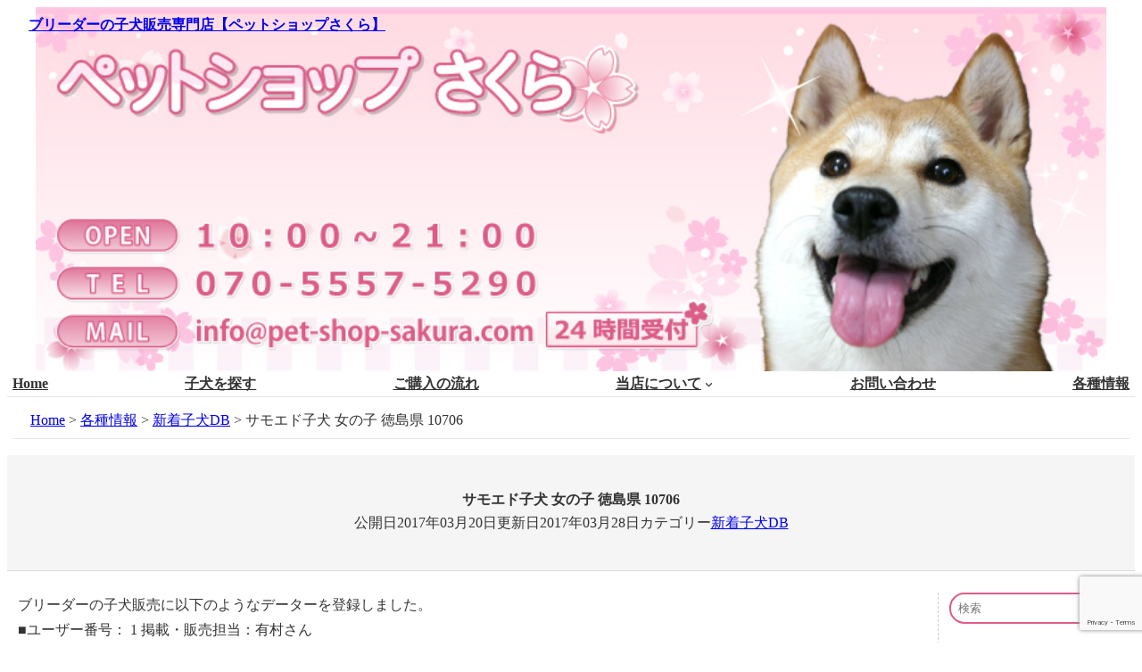

--- FILE ---
content_type: text/html; charset=UTF-8
request_url: https://pet-shop-sakura.com/new-puppy-db/10706.html
body_size: 143347
content:
<!DOCTYPE html>
<html lang="ja">
<head>
	<meta charset="UTF-8" />
	<meta name="viewport" content="width=device-width, initial-scale=1" />
<meta name='robots' content='max-image-preview:large' />
	<style>img:is([sizes="auto" i], [sizes^="auto," i]) { contain-intrinsic-size: 3000px 1500px }</style>
	<title>サモエド子犬 女の子 徳島県 10706 | ブリーダーの子犬販売専門店【ペットショップさくら】</title>
<link rel='dns-prefetch' href='//www.googletagmanager.com' />
<link rel="alternate" type="application/rss+xml" title="ブリーダーの子犬販売専門店【ペットショップさくら】 &raquo; フィード" href="https://pet-shop-sakura.com/feed" />
<link rel="alternate" type="application/rss+xml" title="ブリーダーの子犬販売専門店【ペットショップさくら】 &raquo; コメントフィード" href="https://pet-shop-sakura.com/comments/feed" />
<meta name="description" content="ブリーダーの子犬販売に以下のようなデーターを登録しました。■ユーザー番号： 1 掲載・販売担当：有村さん■データー番号： 10706■状態： 販売中■種別名： サモエド■性別： 女の子■誕生日： 2017年2月16日■毛色： 白　毛質　：標準■価格： 287000■所在地： 徳島県■コメント： フワフワ真っ白な可愛いサモエドの子犬達です。離乳食を食べ始め順調に成長しています。お届けは生後５５日以降です。子犬価格に血統書代、保証が" /><script>
window._wpemojiSettings = {"baseUrl":"https:\/\/s.w.org\/images\/core\/emoji\/16.0.1\/72x72\/","ext":".png","svgUrl":"https:\/\/s.w.org\/images\/core\/emoji\/16.0.1\/svg\/","svgExt":".svg","source":{"concatemoji":"https:\/\/pet-shop-sakura.com\/wp-includes\/js\/wp-emoji-release.min.js?ver=6.8.3"}};
/*! This file is auto-generated */
!function(s,n){var o,i,e;function c(e){try{var t={supportTests:e,timestamp:(new Date).valueOf()};sessionStorage.setItem(o,JSON.stringify(t))}catch(e){}}function p(e,t,n){e.clearRect(0,0,e.canvas.width,e.canvas.height),e.fillText(t,0,0);var t=new Uint32Array(e.getImageData(0,0,e.canvas.width,e.canvas.height).data),a=(e.clearRect(0,0,e.canvas.width,e.canvas.height),e.fillText(n,0,0),new Uint32Array(e.getImageData(0,0,e.canvas.width,e.canvas.height).data));return t.every(function(e,t){return e===a[t]})}function u(e,t){e.clearRect(0,0,e.canvas.width,e.canvas.height),e.fillText(t,0,0);for(var n=e.getImageData(16,16,1,1),a=0;a<n.data.length;a++)if(0!==n.data[a])return!1;return!0}function f(e,t,n,a){switch(t){case"flag":return n(e,"\ud83c\udff3\ufe0f\u200d\u26a7\ufe0f","\ud83c\udff3\ufe0f\u200b\u26a7\ufe0f")?!1:!n(e,"\ud83c\udde8\ud83c\uddf6","\ud83c\udde8\u200b\ud83c\uddf6")&&!n(e,"\ud83c\udff4\udb40\udc67\udb40\udc62\udb40\udc65\udb40\udc6e\udb40\udc67\udb40\udc7f","\ud83c\udff4\u200b\udb40\udc67\u200b\udb40\udc62\u200b\udb40\udc65\u200b\udb40\udc6e\u200b\udb40\udc67\u200b\udb40\udc7f");case"emoji":return!a(e,"\ud83e\udedf")}return!1}function g(e,t,n,a){var r="undefined"!=typeof WorkerGlobalScope&&self instanceof WorkerGlobalScope?new OffscreenCanvas(300,150):s.createElement("canvas"),o=r.getContext("2d",{willReadFrequently:!0}),i=(o.textBaseline="top",o.font="600 32px Arial",{});return e.forEach(function(e){i[e]=t(o,e,n,a)}),i}function t(e){var t=s.createElement("script");t.src=e,t.defer=!0,s.head.appendChild(t)}"undefined"!=typeof Promise&&(o="wpEmojiSettingsSupports",i=["flag","emoji"],n.supports={everything:!0,everythingExceptFlag:!0},e=new Promise(function(e){s.addEventListener("DOMContentLoaded",e,{once:!0})}),new Promise(function(t){var n=function(){try{var e=JSON.parse(sessionStorage.getItem(o));if("object"==typeof e&&"number"==typeof e.timestamp&&(new Date).valueOf()<e.timestamp+604800&&"object"==typeof e.supportTests)return e.supportTests}catch(e){}return null}();if(!n){if("undefined"!=typeof Worker&&"undefined"!=typeof OffscreenCanvas&&"undefined"!=typeof URL&&URL.createObjectURL&&"undefined"!=typeof Blob)try{var e="postMessage("+g.toString()+"("+[JSON.stringify(i),f.toString(),p.toString(),u.toString()].join(",")+"));",a=new Blob([e],{type:"text/javascript"}),r=new Worker(URL.createObjectURL(a),{name:"wpTestEmojiSupports"});return void(r.onmessage=function(e){c(n=e.data),r.terminate(),t(n)})}catch(e){}c(n=g(i,f,p,u))}t(n)}).then(function(e){for(var t in e)n.supports[t]=e[t],n.supports.everything=n.supports.everything&&n.supports[t],"flag"!==t&&(n.supports.everythingExceptFlag=n.supports.everythingExceptFlag&&n.supports[t]);n.supports.everythingExceptFlag=n.supports.everythingExceptFlag&&!n.supports.flag,n.DOMReady=!1,n.readyCallback=function(){n.DOMReady=!0}}).then(function(){return e}).then(function(){var e;n.supports.everything||(n.readyCallback(),(e=n.source||{}).concatemoji?t(e.concatemoji):e.wpemoji&&e.twemoji&&(t(e.twemoji),t(e.wpemoji)))}))}((window,document),window._wpemojiSettings);
</script>
<style id='wp-block-site-title-inline-css'>
.wp-block-site-title{box-sizing:border-box}.wp-block-site-title :where(a){color:inherit;font-family:inherit;font-size:inherit;font-style:inherit;font-weight:inherit;letter-spacing:inherit;line-height:inherit;text-decoration:inherit}
</style>
<link rel='preload' id='wp-block-image-css-preload' href='https://pet-shop-sakura.com/wp-includes/blocks/image/style.min.css?ver=6.8.3' as='style' onload="this.onload=null;this.rel='stylesheet'"/>
<link rel='stylesheet' id='wp-block-image-css' href='https://pet-shop-sakura.com/wp-includes/blocks/image/style.min.css?ver=6.8.3' media='print' onload="this.media='all'; this.onload=null;">
<style id='wp-block-image-theme-inline-css'>
:root :where(.wp-block-image figcaption){color:#555;font-size:13px;text-align:center}.is-dark-theme :root :where(.wp-block-image figcaption){color:#ffffffa6}.wp-block-image{margin:0 0 1em}
</style>
<style id='wp-block-group-inline-css'>
.wp-block-group{box-sizing:border-box}:where(.wp-block-group.wp-block-group-is-layout-constrained){position:relative}
</style>
<style id='wp-block-group-theme-inline-css'>
:where(.wp-block-group.has-background){padding:1.25em 2.375em}
</style>
<style id='wp-block-navigation-link-inline-css'>
.wp-block-navigation .wp-block-navigation-item__label{overflow-wrap:break-word}.wp-block-navigation .wp-block-navigation-item__description{display:none}.link-ui-tools{border-top:1px solid #f0f0f0;padding:8px}.link-ui-block-inserter{padding-top:8px}.link-ui-block-inserter__back{margin-left:8px;text-transform:uppercase}
</style>
<link rel='preload' id='wp-block-navigation-css-preload' href='https://pet-shop-sakura.com/wp-includes/blocks/navigation/style.min.css?ver=6.8.3' as='style' onload="this.onload=null;this.rel='stylesheet'"/>
<link rel='stylesheet' id='wp-block-navigation-css' href='https://pet-shop-sakura.com/wp-includes/blocks/navigation/style.min.css?ver=6.8.3' media='print' onload="this.media='all'; this.onload=null;">
<style id='wp-block-separator-inline-css'>
@charset "UTF-8";.wp-block-separator{border:none;border-top:2px solid}:root :where(.wp-block-separator.is-style-dots){height:auto;line-height:1;text-align:center}:root :where(.wp-block-separator.is-style-dots):before{color:currentColor;content:"···";font-family:serif;font-size:1.5em;letter-spacing:2em;padding-left:2em}.wp-block-separator.is-style-dots{background:none!important;border:none!important}
</style>
<style id='wp-block-separator-theme-inline-css'>
.wp-block-separator.has-css-opacity{opacity:.4}.wp-block-separator{border:none;border-bottom:2px solid;margin-left:auto;margin-right:auto}.wp-block-separator.has-alpha-channel-opacity{opacity:1}.wp-block-separator:not(.is-style-wide):not(.is-style-dots){width:100px}.wp-block-separator.has-background:not(.is-style-dots){border-bottom:none;height:1px}.wp-block-separator.has-background:not(.is-style-wide):not(.is-style-dots){height:2px}
</style>
<style id='wp-block-template-part-theme-inline-css'>
:root :where(.wp-block-template-part.has-background){margin-bottom:0;margin-top:0;padding:1.25em 2.375em}
</style>
<style id='wp-block-spacer-inline-css'>
.wp-block-spacer{clear:both}
</style>
<style id='wp-block-post-title-inline-css'>
.wp-block-post-title{box-sizing:border-box;word-break:break-word}.wp-block-post-title :where(a){display:inline-block;font-family:inherit;font-size:inherit;font-style:inherit;font-weight:inherit;letter-spacing:inherit;line-height:inherit;text-decoration:inherit}
</style>
<style id='wp-block-paragraph-inline-css'>
.is-small-text{font-size:.875em}.is-regular-text{font-size:1em}.is-large-text{font-size:2.25em}.is-larger-text{font-size:3em}.has-drop-cap:not(:focus):first-letter{float:left;font-size:8.4em;font-style:normal;font-weight:100;line-height:.68;margin:.05em .1em 0 0;text-transform:uppercase}body.rtl .has-drop-cap:not(:focus):first-letter{float:none;margin-left:.1em}p.has-drop-cap.has-background{overflow:hidden}:root :where(p.has-background){padding:1.25em 2.375em}:where(p.has-text-color:not(.has-link-color)) a{color:inherit}p.has-text-align-left[style*="writing-mode:vertical-lr"],p.has-text-align-right[style*="writing-mode:vertical-rl"]{rotate:180deg}
</style>
<style id='wp-block-post-date-inline-css'>
.wp-block-post-date{box-sizing:border-box}
</style>
<style id='wp-block-post-terms-inline-css'>
.wp-block-post-terms{box-sizing:border-box}.wp-block-post-terms .wp-block-post-terms__separator{white-space:pre-wrap}
</style>
<style id='wp-block-post-content-inline-css'>
.wp-block-post-content{display:flow-root}
</style>
<style id='wp-block-post-navigation-link-inline-css'>
.wp-block-post-navigation-link .wp-block-post-navigation-link__arrow-previous{display:inline-block;margin-right:1ch}.wp-block-post-navigation-link .wp-block-post-navigation-link__arrow-previous:not(.is-arrow-chevron){transform:scaleX(1)}.wp-block-post-navigation-link .wp-block-post-navigation-link__arrow-next{display:inline-block;margin-left:1ch}.wp-block-post-navigation-link .wp-block-post-navigation-link__arrow-next:not(.is-arrow-chevron){transform:scaleX(1)}.wp-block-post-navigation-link.has-text-align-left[style*="writing-mode: vertical-lr"],.wp-block-post-navigation-link.has-text-align-right[style*="writing-mode: vertical-rl"]{rotate:180deg}
</style>
<style id='wp-block-comments-inline-css'>
.wp-block-post-comments{box-sizing:border-box}.wp-block-post-comments .alignleft{float:left}.wp-block-post-comments .alignright{float:right}.wp-block-post-comments .navigation:after{clear:both;content:"";display:table}.wp-block-post-comments .commentlist{clear:both;list-style:none;margin:0;padding:0}.wp-block-post-comments .commentlist .comment{min-height:2.25em;padding-left:3.25em}.wp-block-post-comments .commentlist .comment p{font-size:1em;line-height:1.8;margin:1em 0}.wp-block-post-comments .commentlist .children{list-style:none;margin:0;padding:0}.wp-block-post-comments .comment-author{line-height:1.5}.wp-block-post-comments .comment-author .avatar{border-radius:1.5em;display:block;float:left;height:2.5em;margin-right:.75em;margin-top:.5em;width:2.5em}.wp-block-post-comments .comment-author cite{font-style:normal}.wp-block-post-comments .comment-meta{font-size:.875em;line-height:1.5}.wp-block-post-comments .comment-meta b{font-weight:400}.wp-block-post-comments .comment-meta .comment-awaiting-moderation{display:block;margin-bottom:1em;margin-top:1em}.wp-block-post-comments .comment-body .commentmetadata{font-size:.875em}.wp-block-post-comments .comment-form-author label,.wp-block-post-comments .comment-form-comment label,.wp-block-post-comments .comment-form-email label,.wp-block-post-comments .comment-form-url label{display:block;margin-bottom:.25em}.wp-block-post-comments .comment-form input:not([type=submit]):not([type=checkbox]),.wp-block-post-comments .comment-form textarea{box-sizing:border-box;display:block;width:100%}.wp-block-post-comments .comment-form-cookies-consent{display:flex;gap:.25em}.wp-block-post-comments .comment-form-cookies-consent #wp-comment-cookies-consent{margin-top:.35em}.wp-block-post-comments .comment-reply-title{margin-bottom:0}.wp-block-post-comments .comment-reply-title :where(small){font-size:var(--wp--preset--font-size--medium,smaller);margin-left:.5em}.wp-block-post-comments .reply{font-size:.875em;margin-bottom:1.4em}.wp-block-post-comments input:not([type=submit]),.wp-block-post-comments textarea{border:1px solid #949494;font-family:inherit;font-size:1em}.wp-block-post-comments input:not([type=submit]):not([type=checkbox]),.wp-block-post-comments textarea{padding:calc(.667em + 2px)}:where(.wp-block-post-comments input[type=submit]){border:none}.wp-block-comments{box-sizing:border-box}
</style>
<style id='wp-block-search-inline-css'>
.wp-block-search__button{margin-left:10px;word-break:normal}.wp-block-search__button.has-icon{line-height:0}.wp-block-search__button svg{height:1.25em;min-height:24px;min-width:24px;width:1.25em;fill:currentColor;vertical-align:text-bottom}:where(.wp-block-search__button){border:1px solid #ccc;padding:6px 10px}.wp-block-search__inside-wrapper{display:flex;flex:auto;flex-wrap:nowrap;max-width:100%}.wp-block-search__label{width:100%}.wp-block-search__input{appearance:none;border:1px solid #949494;flex-grow:1;margin-left:0;margin-right:0;min-width:3rem;padding:8px;text-decoration:unset!important}.wp-block-search.wp-block-search__button-only .wp-block-search__button{box-sizing:border-box;display:flex;flex-shrink:0;justify-content:center;margin-left:0;max-width:100%}.wp-block-search.wp-block-search__button-only .wp-block-search__inside-wrapper{min-width:0!important;transition-property:width}.wp-block-search.wp-block-search__button-only .wp-block-search__input{flex-basis:100%;transition-duration:.3s}.wp-block-search.wp-block-search__button-only.wp-block-search__searchfield-hidden,.wp-block-search.wp-block-search__button-only.wp-block-search__searchfield-hidden .wp-block-search__inside-wrapper{overflow:hidden}.wp-block-search.wp-block-search__button-only.wp-block-search__searchfield-hidden .wp-block-search__input{border-left-width:0!important;border-right-width:0!important;flex-basis:0;flex-grow:0;margin:0;min-width:0!important;padding-left:0!important;padding-right:0!important;width:0!important}:where(.wp-block-search__input){font-family:inherit;font-size:inherit;font-style:inherit;font-weight:inherit;letter-spacing:inherit;line-height:inherit;text-transform:inherit}:where(.wp-block-search__button-inside .wp-block-search__inside-wrapper){border:1px solid #949494;box-sizing:border-box;padding:4px}:where(.wp-block-search__button-inside .wp-block-search__inside-wrapper) .wp-block-search__input{border:none;border-radius:0;padding:0 4px}:where(.wp-block-search__button-inside .wp-block-search__inside-wrapper) .wp-block-search__input:focus{outline:none}:where(.wp-block-search__button-inside .wp-block-search__inside-wrapper) :where(.wp-block-search__button){padding:4px 8px}.wp-block-search.aligncenter .wp-block-search__inside-wrapper{margin:auto}.wp-block[data-align=right] .wp-block-search.wp-block-search__button-only .wp-block-search__inside-wrapper{float:right}
</style>
<style id='wp-block-search-theme-inline-css'>
.wp-block-search .wp-block-search__label{font-weight:700}.wp-block-search__button{border:1px solid #ccc;padding:.375em .625em}
</style>
<style id='wp-block-heading-inline-css'>
h1.has-background,h2.has-background,h3.has-background,h4.has-background,h5.has-background,h6.has-background{padding:1.25em 2.375em}h1.has-text-align-left[style*=writing-mode]:where([style*=vertical-lr]),h1.has-text-align-right[style*=writing-mode]:where([style*=vertical-rl]),h2.has-text-align-left[style*=writing-mode]:where([style*=vertical-lr]),h2.has-text-align-right[style*=writing-mode]:where([style*=vertical-rl]),h3.has-text-align-left[style*=writing-mode]:where([style*=vertical-lr]),h3.has-text-align-right[style*=writing-mode]:where([style*=vertical-rl]),h4.has-text-align-left[style*=writing-mode]:where([style*=vertical-lr]),h4.has-text-align-right[style*=writing-mode]:where([style*=vertical-rl]),h5.has-text-align-left[style*=writing-mode]:where([style*=vertical-lr]),h5.has-text-align-right[style*=writing-mode]:where([style*=vertical-rl]),h6.has-text-align-left[style*=writing-mode]:where([style*=vertical-lr]),h6.has-text-align-right[style*=writing-mode]:where([style*=vertical-rl]){rotate:180deg}
</style>
<style id='wp-block-categories-inline-css'>
.wp-block-categories{box-sizing:border-box}.wp-block-categories.alignleft{margin-right:2em}.wp-block-categories.alignright{margin-left:2em}.wp-block-categories.wp-block-categories-dropdown.aligncenter{text-align:center}.wp-block-categories .wp-block-categories__label{display:block;width:100%}
</style>
<style id='wp-block-archives-inline-css'>
.wp-block-archives{box-sizing:border-box}.wp-block-archives-dropdown label{display:block}
</style>
<style id='wp-block-tag-cloud-inline-css'>
.wp-block-tag-cloud{box-sizing:border-box}.wp-block-tag-cloud.aligncenter{justify-content:center;text-align:center}.wp-block-tag-cloud.alignfull{padding-left:1em;padding-right:1em}.wp-block-tag-cloud a{display:inline-block;margin-right:5px}.wp-block-tag-cloud span{display:inline-block;margin-left:5px;text-decoration:none}:root :where(.wp-block-tag-cloud.is-style-outline){display:flex;flex-wrap:wrap;gap:1ch}:root :where(.wp-block-tag-cloud.is-style-outline a){border:1px solid;font-size:unset!important;margin-right:0;padding:1ch 2ch;text-decoration:none!important}
</style>
<style id='wp-block-columns-inline-css'>
.wp-block-columns{align-items:normal!important;box-sizing:border-box;display:flex;flex-wrap:wrap!important}@media (min-width:782px){.wp-block-columns{flex-wrap:nowrap!important}}.wp-block-columns.are-vertically-aligned-top{align-items:flex-start}.wp-block-columns.are-vertically-aligned-center{align-items:center}.wp-block-columns.are-vertically-aligned-bottom{align-items:flex-end}@media (max-width:781px){.wp-block-columns:not(.is-not-stacked-on-mobile)>.wp-block-column{flex-basis:100%!important}}@media (min-width:782px){.wp-block-columns:not(.is-not-stacked-on-mobile)>.wp-block-column{flex-basis:0;flex-grow:1}.wp-block-columns:not(.is-not-stacked-on-mobile)>.wp-block-column[style*=flex-basis]{flex-grow:0}}.wp-block-columns.is-not-stacked-on-mobile{flex-wrap:nowrap!important}.wp-block-columns.is-not-stacked-on-mobile>.wp-block-column{flex-basis:0;flex-grow:1}.wp-block-columns.is-not-stacked-on-mobile>.wp-block-column[style*=flex-basis]{flex-grow:0}:where(.wp-block-columns){margin-bottom:1.75em}:where(.wp-block-columns.has-background){padding:1.25em 2.375em}.wp-block-column{flex-grow:1;min-width:0;overflow-wrap:break-word;word-break:break-word}.wp-block-column.is-vertically-aligned-top{align-self:flex-start}.wp-block-column.is-vertically-aligned-center{align-self:center}.wp-block-column.is-vertically-aligned-bottom{align-self:flex-end}.wp-block-column.is-vertically-aligned-stretch{align-self:stretch}.wp-block-column.is-vertically-aligned-bottom,.wp-block-column.is-vertically-aligned-center,.wp-block-column.is-vertically-aligned-top{width:100%}
</style>
<link rel='stylesheet' id='vkExUnit_common_style-css' href='https://pet-shop-sakura.com/wp-content/plugins/vk-all-in-one-expansion-unit/assets/css/vkExUnit_style.css?ver=9.113.0.1' media='all' />
<style id='vkExUnit_common_style-inline-css'>
:root {--ver_page_top_button_url:url(https://pet-shop-sakura.com/wp-content/plugins/vk-all-in-one-expansion-unit/assets/images/to-top-btn-icon.svg);}@font-face {font-weight: normal;font-style: normal;font-family: "vk_sns";src: url("https://pet-shop-sakura.com/wp-content/plugins/vk-all-in-one-expansion-unit/inc/sns/icons/fonts/vk_sns.eot?-bq20cj");src: url("https://pet-shop-sakura.com/wp-content/plugins/vk-all-in-one-expansion-unit/inc/sns/icons/fonts/vk_sns.eot?#iefix-bq20cj") format("embedded-opentype"),url("https://pet-shop-sakura.com/wp-content/plugins/vk-all-in-one-expansion-unit/inc/sns/icons/fonts/vk_sns.woff?-bq20cj") format("woff"),url("https://pet-shop-sakura.com/wp-content/plugins/vk-all-in-one-expansion-unit/inc/sns/icons/fonts/vk_sns.ttf?-bq20cj") format("truetype"),url("https://pet-shop-sakura.com/wp-content/plugins/vk-all-in-one-expansion-unit/inc/sns/icons/fonts/vk_sns.svg?-bq20cj#vk_sns") format("svg");}
</style>
<style id='wp-emoji-styles-inline-css'>

	img.wp-smiley, img.emoji {
		display: inline !important;
		border: none !important;
		box-shadow: none !important;
		height: 1em !important;
		width: 1em !important;
		margin: 0 0.07em !important;
		vertical-align: -0.1em !important;
		background: none !important;
		padding: 0 !important;
	}
</style>
<style id='wp-block-library-inline-css'>
:root{--wp-admin-theme-color:#007cba;--wp-admin-theme-color--rgb:0,124,186;--wp-admin-theme-color-darker-10:#006ba1;--wp-admin-theme-color-darker-10--rgb:0,107,161;--wp-admin-theme-color-darker-20:#005a87;--wp-admin-theme-color-darker-20--rgb:0,90,135;--wp-admin-border-width-focus:2px;--wp-block-synced-color:#7a00df;--wp-block-synced-color--rgb:122,0,223;--wp-bound-block-color:var(--wp-block-synced-color)}@media (min-resolution:192dpi){:root{--wp-admin-border-width-focus:1.5px}}.wp-element-button{cursor:pointer}:root{--wp--preset--font-size--normal:16px;--wp--preset--font-size--huge:42px}:root .has-very-light-gray-background-color{background-color:#eee}:root .has-very-dark-gray-background-color{background-color:#313131}:root .has-very-light-gray-color{color:#eee}:root .has-very-dark-gray-color{color:#313131}:root .has-vivid-green-cyan-to-vivid-cyan-blue-gradient-background{background:linear-gradient(135deg,#00d084,#0693e3)}:root .has-purple-crush-gradient-background{background:linear-gradient(135deg,#34e2e4,#4721fb 50%,#ab1dfe)}:root .has-hazy-dawn-gradient-background{background:linear-gradient(135deg,#faaca8,#dad0ec)}:root .has-subdued-olive-gradient-background{background:linear-gradient(135deg,#fafae1,#67a671)}:root .has-atomic-cream-gradient-background{background:linear-gradient(135deg,#fdd79a,#004a59)}:root .has-nightshade-gradient-background{background:linear-gradient(135deg,#330968,#31cdcf)}:root .has-midnight-gradient-background{background:linear-gradient(135deg,#020381,#2874fc)}.has-regular-font-size{font-size:1em}.has-larger-font-size{font-size:2.625em}.has-normal-font-size{font-size:var(--wp--preset--font-size--normal)}.has-huge-font-size{font-size:var(--wp--preset--font-size--huge)}.has-text-align-center{text-align:center}.has-text-align-left{text-align:left}.has-text-align-right{text-align:right}#end-resizable-editor-section{display:none}.aligncenter{clear:both}.items-justified-left{justify-content:flex-start}.items-justified-center{justify-content:center}.items-justified-right{justify-content:flex-end}.items-justified-space-between{justify-content:space-between}.screen-reader-text{border:0;clip-path:inset(50%);height:1px;margin:-1px;overflow:hidden;padding:0;position:absolute;width:1px;word-wrap:normal!important}.screen-reader-text:focus{background-color:#ddd;clip-path:none;color:#444;display:block;font-size:1em;height:auto;left:5px;line-height:normal;padding:15px 23px 14px;text-decoration:none;top:5px;width:auto;z-index:100000}html :where(.has-border-color){border-style:solid}html :where([style*=border-top-color]){border-top-style:solid}html :where([style*=border-right-color]){border-right-style:solid}html :where([style*=border-bottom-color]){border-bottom-style:solid}html :where([style*=border-left-color]){border-left-style:solid}html :where([style*=border-width]){border-style:solid}html :where([style*=border-top-width]){border-top-style:solid}html :where([style*=border-right-width]){border-right-style:solid}html :where([style*=border-bottom-width]){border-bottom-style:solid}html :where([style*=border-left-width]){border-left-style:solid}html :where(img[class*=wp-image-]){height:auto;max-width:100%}:where(figure){margin:0 0 1em}html :where(.is-position-sticky){--wp-admin--admin-bar--position-offset:var(--wp-admin--admin-bar--height,0px)}@media screen and (max-width:600px){html :where(.is-position-sticky){--wp-admin--admin-bar--position-offset:0px}}
.vk-cols--reverse{flex-direction:row-reverse}.vk-cols--hasbtn{margin-bottom:0}.vk-cols--hasbtn>.row>.vk_gridColumn_item,.vk-cols--hasbtn>.wp-block-column{position:relative;padding-bottom:3em}.vk-cols--hasbtn>.row>.vk_gridColumn_item>.wp-block-buttons,.vk-cols--hasbtn>.row>.vk_gridColumn_item>.vk_button,.vk-cols--hasbtn>.wp-block-column>.wp-block-buttons,.vk-cols--hasbtn>.wp-block-column>.vk_button{position:absolute;bottom:0;width:100%}.vk-cols--fit.wp-block-columns{gap:0}.vk-cols--fit.wp-block-columns,.vk-cols--fit.wp-block-columns:not(.is-not-stacked-on-mobile){margin-top:0;margin-bottom:0;justify-content:space-between}.vk-cols--fit.wp-block-columns>.wp-block-column *:last-child,.vk-cols--fit.wp-block-columns:not(.is-not-stacked-on-mobile)>.wp-block-column *:last-child{margin-bottom:0}.vk-cols--fit.wp-block-columns>.wp-block-column>.wp-block-cover,.vk-cols--fit.wp-block-columns:not(.is-not-stacked-on-mobile)>.wp-block-column>.wp-block-cover{margin-top:0}.vk-cols--fit.wp-block-columns.has-background,.vk-cols--fit.wp-block-columns:not(.is-not-stacked-on-mobile).has-background{padding:0}@media(max-width: 599px){.vk-cols--fit.wp-block-columns:not(.has-background)>.wp-block-column:not(.has-background),.vk-cols--fit.wp-block-columns:not(.is-not-stacked-on-mobile):not(.has-background)>.wp-block-column:not(.has-background){padding-left:0 !important;padding-right:0 !important}}@media(min-width: 782px){.vk-cols--fit.wp-block-columns .block-editor-block-list__block.wp-block-column:not(:first-child),.vk-cols--fit.wp-block-columns>.wp-block-column:not(:first-child),.vk-cols--fit.wp-block-columns:not(.is-not-stacked-on-mobile) .block-editor-block-list__block.wp-block-column:not(:first-child),.vk-cols--fit.wp-block-columns:not(.is-not-stacked-on-mobile)>.wp-block-column:not(:first-child){margin-left:0}}@media(min-width: 600px)and (max-width: 781px){.vk-cols--fit.wp-block-columns .wp-block-column:nth-child(2n),.vk-cols--fit.wp-block-columns:not(.is-not-stacked-on-mobile) .wp-block-column:nth-child(2n){margin-left:0}.vk-cols--fit.wp-block-columns .wp-block-column:not(:only-child),.vk-cols--fit.wp-block-columns:not(.is-not-stacked-on-mobile) .wp-block-column:not(:only-child){flex-basis:50% !important}}.vk-cols--fit--gap1.wp-block-columns{gap:1px}@media(min-width: 600px)and (max-width: 781px){.vk-cols--fit--gap1.wp-block-columns .wp-block-column:not(:only-child){flex-basis:calc(50% - 1px) !important}}.vk-cols--fit.vk-cols--grid>.block-editor-block-list__block,.vk-cols--fit.vk-cols--grid>.wp-block-column,.vk-cols--fit.vk-cols--grid:not(.is-not-stacked-on-mobile)>.block-editor-block-list__block,.vk-cols--fit.vk-cols--grid:not(.is-not-stacked-on-mobile)>.wp-block-column{flex-basis:50%;box-sizing:border-box}@media(max-width: 599px){.vk-cols--fit.vk-cols--grid.vk-cols--grid--alignfull>.wp-block-column:nth-child(2)>.wp-block-cover,.vk-cols--fit.vk-cols--grid.vk-cols--grid--alignfull>.wp-block-column:nth-child(2)>.vk_outer,.vk-cols--fit.vk-cols--grid:not(.is-not-stacked-on-mobile).vk-cols--grid--alignfull>.wp-block-column:nth-child(2)>.wp-block-cover,.vk-cols--fit.vk-cols--grid:not(.is-not-stacked-on-mobile).vk-cols--grid--alignfull>.wp-block-column:nth-child(2)>.vk_outer{width:100vw;margin-right:calc((100% - 100vw)/2);margin-left:calc((100% - 100vw)/2)}}@media(min-width: 600px){.vk-cols--fit.vk-cols--grid.vk-cols--grid--alignfull>.wp-block-column:nth-child(2)>.wp-block-cover,.vk-cols--fit.vk-cols--grid.vk-cols--grid--alignfull>.wp-block-column:nth-child(2)>.vk_outer,.vk-cols--fit.vk-cols--grid:not(.is-not-stacked-on-mobile).vk-cols--grid--alignfull>.wp-block-column:nth-child(2)>.wp-block-cover,.vk-cols--fit.vk-cols--grid:not(.is-not-stacked-on-mobile).vk-cols--grid--alignfull>.wp-block-column:nth-child(2)>.vk_outer{margin-right:calc(100% - 50vw);width:50vw}}@media(min-width: 600px){.vk-cols--fit.vk-cols--grid.vk-cols--grid--alignfull.vk-cols--reverse>.wp-block-column,.vk-cols--fit.vk-cols--grid:not(.is-not-stacked-on-mobile).vk-cols--grid--alignfull.vk-cols--reverse>.wp-block-column{margin-left:0;margin-right:0}.vk-cols--fit.vk-cols--grid.vk-cols--grid--alignfull.vk-cols--reverse>.wp-block-column:nth-child(2)>.wp-block-cover,.vk-cols--fit.vk-cols--grid.vk-cols--grid--alignfull.vk-cols--reverse>.wp-block-column:nth-child(2)>.vk_outer,.vk-cols--fit.vk-cols--grid:not(.is-not-stacked-on-mobile).vk-cols--grid--alignfull.vk-cols--reverse>.wp-block-column:nth-child(2)>.wp-block-cover,.vk-cols--fit.vk-cols--grid:not(.is-not-stacked-on-mobile).vk-cols--grid--alignfull.vk-cols--reverse>.wp-block-column:nth-child(2)>.vk_outer{margin-left:calc(100% - 50vw)}}.vk-cols--menu h2,.vk-cols--menu h3,.vk-cols--menu h4,.vk-cols--menu h5{margin-bottom:.2em;text-shadow:#000 0 0 10px}.vk-cols--menu h2:first-child,.vk-cols--menu h3:first-child,.vk-cols--menu h4:first-child,.vk-cols--menu h5:first-child{margin-top:0}.vk-cols--menu p{margin-bottom:1rem;text-shadow:#000 0 0 10px}.vk-cols--menu .wp-block-cover__inner-container:last-child{margin-bottom:0}.vk-cols--fitbnrs .wp-block-column .wp-block-cover:hover img{filter:unset}.vk-cols--fitbnrs .wp-block-column .wp-block-cover:hover{background-color:unset}.vk-cols--fitbnrs .wp-block-column .wp-block-cover:hover .wp-block-cover__image-background{filter:unset !important}.vk-cols--fitbnrs .wp-block-cover .wp-block-cover__inner-container{position:absolute;height:100%;width:100%}.vk-cols--fitbnrs .vk_button{height:100%;margin:0}.vk-cols--fitbnrs .vk_button .vk_button_btn,.vk-cols--fitbnrs .vk_button .btn{height:100%;width:100%;border:none;box-shadow:none;background-color:unset !important;transition:unset}.vk-cols--fitbnrs .vk_button .vk_button_btn:hover,.vk-cols--fitbnrs .vk_button .btn:hover{transition:unset}.vk-cols--fitbnrs .vk_button .vk_button_btn:after,.vk-cols--fitbnrs .vk_button .btn:after{border:none}.vk-cols--fitbnrs .vk_button .vk_button_link_txt{width:100%;position:absolute;top:50%;left:50%;transform:translateY(-50%) translateX(-50%);font-size:2rem;text-shadow:#000 0 0 10px}.vk-cols--fitbnrs .vk_button .vk_button_link_subCaption{width:100%;position:absolute;top:calc(50% + 2.2em);left:50%;transform:translateY(-50%) translateX(-50%);text-shadow:#000 0 0 10px}@media(min-width: 992px){.vk-cols--media.wp-block-columns{gap:3rem}}.vk-fit-map figure{margin-bottom:0}.vk-fit-map iframe{position:relative;margin-bottom:0;display:block;max-height:400px;width:100vw}.vk-fit-map:is(.alignfull,.alignwide) div{max-width:100%}.vk-table--th--width25 :where(tr>*:first-child){width:25%}.vk-table--th--width30 :where(tr>*:first-child){width:30%}.vk-table--th--width35 :where(tr>*:first-child){width:35%}.vk-table--th--width40 :where(tr>*:first-child){width:40%}.vk-table--th--bg-bright :where(tr>*:first-child){background-color:var(--wp--preset--color--bg-secondary, rgba(0, 0, 0, 0.05))}@media(max-width: 599px){.vk-table--mobile-block :is(th,td){width:100%;display:block}.vk-table--mobile-block.wp-block-table table :is(th,td){border-top:none}}.vk-table--width--th25 :where(tr>*:first-child){width:25%}.vk-table--width--th30 :where(tr>*:first-child){width:30%}.vk-table--width--th35 :where(tr>*:first-child){width:35%}.vk-table--width--th40 :where(tr>*:first-child){width:40%}.no-margin{margin:0}@media(max-width: 599px){.wp-block-image.vk-aligncenter--mobile>.alignright{float:none;margin-left:auto;margin-right:auto}.vk-no-padding-horizontal--mobile{padding-left:0 !important;padding-right:0 !important}}
/* VK Color Palettes */
</style>
<link rel='preload' id='vk-components-style-css-preload' href='https://pet-shop-sakura.com/wp-content/plugins/vk-blocks/vendor/vektor-inc/vk-component/src//assets/css/vk-components.css?ver=1.6.5' as='style' onload="this.onload=null;this.rel='stylesheet'"/>
<link rel='stylesheet' id='vk-components-style-css' href='https://pet-shop-sakura.com/wp-content/plugins/vk-blocks/vendor/vektor-inc/vk-component/src//assets/css/vk-components.css?ver=1.6.5' media='print' onload="this.media='all'; this.onload=null;">
<style id='global-styles-inline-css'>
:root{--wp--preset--aspect-ratio--square: 1;--wp--preset--aspect-ratio--4-3: 4/3;--wp--preset--aspect-ratio--3-4: 3/4;--wp--preset--aspect-ratio--3-2: 3/2;--wp--preset--aspect-ratio--2-3: 2/3;--wp--preset--aspect-ratio--16-9: 16/9;--wp--preset--aspect-ratio--9-16: 9/16;--wp--preset--color--black: #000000;--wp--preset--color--cyan-bluish-gray: #abb8c3;--wp--preset--color--white: #ffffff;--wp--preset--color--pale-pink: #f78da7;--wp--preset--color--vivid-red: #cf2e2e;--wp--preset--color--luminous-vivid-orange: #ff6900;--wp--preset--color--luminous-vivid-amber: #fcb900;--wp--preset--color--light-green-cyan: #7bdcb5;--wp--preset--color--vivid-green-cyan: #00d084;--wp--preset--color--pale-cyan-blue: #8ed1fc;--wp--preset--color--vivid-cyan-blue: #0693e3;--wp--preset--color--vivid-purple: #9b51e0;--wp--preset--color--primary: #db5d87;--wp--preset--color--primary-hover: #f971a3;--wp--preset--color--bg-primary: #fff;--wp--preset--color--bg-secondary: #f5f5f5;--wp--preset--color--text-normal: #333;--wp--preset--color--text-secondary: rgba(0,0,0,0.5);--wp--preset--color--border-normal: rgba( 0,0,0,0.1 );--wp--preset--color--bg-dark: #222;--wp--preset--color--text-normal-darkbg: rgba( 255,255,255,0.7 );--wp--preset--color--text-secondary-darkbg: rgba( 255,255,255,0.6 );--wp--preset--color--border-normal-darkbg: rgba( 255,255,255,0.1 );--wp--preset--gradient--vivid-cyan-blue-to-vivid-purple: linear-gradient(135deg,rgba(6,147,227,1) 0%,rgb(155,81,224) 100%);--wp--preset--gradient--light-green-cyan-to-vivid-green-cyan: linear-gradient(135deg,rgb(122,220,180) 0%,rgb(0,208,130) 100%);--wp--preset--gradient--luminous-vivid-amber-to-luminous-vivid-orange: linear-gradient(135deg,rgba(252,185,0,1) 0%,rgba(255,105,0,1) 100%);--wp--preset--gradient--luminous-vivid-orange-to-vivid-red: linear-gradient(135deg,rgba(255,105,0,1) 0%,rgb(207,46,46) 100%);--wp--preset--gradient--very-light-gray-to-cyan-bluish-gray: linear-gradient(135deg,rgb(238,238,238) 0%,rgb(169,184,195) 100%);--wp--preset--gradient--cool-to-warm-spectrum: linear-gradient(135deg,rgb(74,234,220) 0%,rgb(151,120,209) 20%,rgb(207,42,186) 40%,rgb(238,44,130) 60%,rgb(251,105,98) 80%,rgb(254,248,76) 100%);--wp--preset--gradient--blush-light-purple: linear-gradient(135deg,rgb(255,206,236) 0%,rgb(152,150,240) 100%);--wp--preset--gradient--blush-bordeaux: linear-gradient(135deg,rgb(254,205,165) 0%,rgb(254,45,45) 50%,rgb(107,0,62) 100%);--wp--preset--gradient--luminous-dusk: linear-gradient(135deg,rgb(255,203,112) 0%,rgb(199,81,192) 50%,rgb(65,88,208) 100%);--wp--preset--gradient--pale-ocean: linear-gradient(135deg,rgb(255,245,203) 0%,rgb(182,227,212) 50%,rgb(51,167,181) 100%);--wp--preset--gradient--electric-grass: linear-gradient(135deg,rgb(202,248,128) 0%,rgb(113,206,126) 100%);--wp--preset--gradient--midnight: linear-gradient(135deg,rgb(2,3,129) 0%,rgb(40,116,252) 100%);--wp--preset--font-size--small: clamp(12.56px, calc( 12.56px + (100svw - 360px) * ( (13.91 - 12.56) / (1200 - 360)) ), 13.91px);--wp--preset--font-size--medium: clamp(14px, calc( 14px + (100svw - 360px) * ( (16 - 14) / (1200 - 360)) ), 16px);--wp--preset--font-size--large: clamp(16.10px, calc( 16.10px + (100svw - 360px) * ( (18.4 - 16.10) / (1200 - 360)) ), 18.4px);--wp--preset--font-size--x-large: clamp(18.52px, calc( 18.52px + (100svw - 360px) * ( (21.16 - 18.52) / (1200 - 360)) ), 21.16px);--wp--preset--font-size--tiny: 10px;--wp--preset--font-size--x-small: clamp(11px, calc(11px + (100svw - 360px) * ( (12 - 11) / (1200 - 360)) ), 12px);--wp--preset--font-size--xx-large: clamp(21.29px, calc( 21.29px + (100svw - 360px) * ( (24.33 - 21.29) / (1200 - 360)) ), 24.33px);--wp--preset--font-size--xxx-large: clamp(24.49px, calc( 24.49px + (100svw - 360px) * ( (27.98 - 24.49) / (1200 - 360)) ), 27.98px);--wp--preset--font-size--huge: clamp(28.16px, calc( 28.16px + (100svw - 360px) * ( (32.18 - 28.16) / (1200 - 360)) ), 32.18px);--wp--preset--font-size--x-huge: clamp(32.38px, calc( 32.38px + (100svw - 360px) * ( (37.24 - 32.38) / (1200 - 360)) ), 37.24px);--wp--preset--font-size--xx-huge: clamp(37.24px, calc( 37.24px + (100svw - 360px) * ( (42.56 - 37.24) / (1200 - 360)) ), 42.56px);--wp--preset--font-size--xxx-huge: clamp(42.83px, calc( 42.83px + (100svw - 360px) * ( (48.94 - 42.83) / (1200 - 360)) ), 48.94px);--wp--preset--font-family--biz-udmincho: "BIZ UDMincho", serif;--wp--preset--spacing--20: 0.44rem;--wp--preset--spacing--30: var(--wp--custom--spacing--xx-small);--wp--preset--spacing--40: var(--wp--custom--spacing--x-small);--wp--preset--spacing--50: var(--wp--custom--spacing--small);--wp--preset--spacing--60: var(--wp--custom--spacing--medium);--wp--preset--spacing--70: var(--wp--custom--spacing--large);--wp--preset--spacing--80: var(--wp--custom--spacing--x-large);--wp--preset--spacing--90: var(--wp--custom--spacing--xx-large);--wp--preset--shadow--natural: 6px 6px 9px rgba(0, 0, 0, 0.2);--wp--preset--shadow--deep: 12px 12px 50px rgba(0, 0, 0, 0.4);--wp--preset--shadow--sharp: 6px 6px 0px rgba(0, 0, 0, 0.2);--wp--preset--shadow--outlined: 6px 6px 0px -3px rgba(255, 255, 255, 1), 6px 6px rgba(0, 0, 0, 1);--wp--preset--shadow--crisp: 6px 6px 0px rgba(0, 0, 0, 1);--wp--custom--width--wrapper: 100dvw;--wp--custom--width--content: min( 1110px, 90vw );--wp--custom--width--wide: calc( var(--wp--custom--width--content) + ( var(--wp--custom--width--wrapper) - var(--wp--custom--width--content) ) / 2 );--wp--custom--width--sidebar: 220px;--wp--custom--layout--sidebar: 220px;--wp--custom--radius--button: 0.1rem;--wp--custom--spacing--xx-small: 0.375rem;--wp--custom--spacing--x-small: 0.75rem;--wp--custom--spacing--small: 1.5rem;--wp--custom--spacing--medium: 2.4rem;--wp--custom--spacing--large: 4rem;--wp--custom--spacing--x-large: 6rem;--wp--custom--spacing--xx-large: 9rem;--wp--custom--spacing--editor-padding: 2rem;--wp--custom--spacing--button-sm: 0.3em 1em;--wp--custom--spacing--menu-indent: 0.875rem;--wp--custom--typography--line-height--normal: 1.75;--wp--custom--typography--line-height--heading: 1.5;}:root { --wp--style--global--content-size: var(--wp--custom--width--content);--wp--style--global--wide-size: var(--wp--custom--width--wide); }:where(body) { margin: 0; }.wp-site-blocks > .alignleft { float: left; margin-right: 2em; }.wp-site-blocks > .alignright { float: right; margin-left: 2em; }.wp-site-blocks > .aligncenter { justify-content: center; margin-left: auto; margin-right: auto; }:where(.wp-site-blocks) > * { margin-block-start: var(--wp--custom--spacing--small); margin-block-end: 0; }:where(.wp-site-blocks) > :first-child { margin-block-start: 0; }:where(.wp-site-blocks) > :last-child { margin-block-end: 0; }:root { --wp--style--block-gap: var(--wp--custom--spacing--small); }:root :where(.is-layout-flow) > :first-child{margin-block-start: 0;}:root :where(.is-layout-flow) > :last-child{margin-block-end: 0;}:root :where(.is-layout-flow) > *{margin-block-start: var(--wp--custom--spacing--small);margin-block-end: 0;}:root :where(.is-layout-constrained) > :first-child{margin-block-start: 0;}:root :where(.is-layout-constrained) > :last-child{margin-block-end: 0;}:root :where(.is-layout-constrained) > *{margin-block-start: var(--wp--custom--spacing--small);margin-block-end: 0;}:root :where(.is-layout-flex){gap: var(--wp--custom--spacing--small);}:root :where(.is-layout-grid){gap: var(--wp--custom--spacing--small);}.is-layout-flow > .alignleft{float: left;margin-inline-start: 0;margin-inline-end: 2em;}.is-layout-flow > .alignright{float: right;margin-inline-start: 2em;margin-inline-end: 0;}.is-layout-flow > .aligncenter{margin-left: auto !important;margin-right: auto !important;}.is-layout-constrained > .alignleft{float: left;margin-inline-start: 0;margin-inline-end: 2em;}.is-layout-constrained > .alignright{float: right;margin-inline-start: 2em;margin-inline-end: 0;}.is-layout-constrained > .aligncenter{margin-left: auto !important;margin-right: auto !important;}.is-layout-constrained > :where(:not(.alignleft):not(.alignright):not(.alignfull)){max-width: var(--wp--style--global--content-size);margin-left: auto !important;margin-right: auto !important;}.is-layout-constrained > .alignwide{max-width: var(--wp--style--global--wide-size);}body .is-layout-flex{display: flex;}.is-layout-flex{flex-wrap: wrap;align-items: center;}.is-layout-flex > :is(*, div){margin: 0;}body .is-layout-grid{display: grid;}.is-layout-grid > :is(*, div){margin: 0;}body{background-color: var(--wp--preset--color--bg-primary);color: var(--wp--preset--color--text-normal);font-family: var(--wp--preset--font-family--system-font);padding-top: 0px;padding-right: 0px;padding-bottom: 0px;padding-left: 0px;}a:where(:not(.wp-element-button)){color: var(--wp--preset--color--text-normal);text-decoration: underline;}h1{font-size: var(--wp--preset--font-size--huge);font-weight: 700;line-height: var(--wp--custom--typography--line-height--heading);margin-top: 0;margin-bottom: 0;}h2{font-size: var(--wp--preset--font-size--xxx-large);line-height: var(--wp--custom--typography--line-height--heading);}h3{font-size: var(--wp--preset--font-size--xx-large);line-height: var(--wp--custom--typography--line-height--heading);}h4{font-size: var(--wp--preset--font-size--x-large);line-height: var(--wp--custom--typography--line-height--heading);}h5{font-size: var(--wp--preset--font-size--large);line-height: var(--wp--custom--typography--line-height--heading);}h6{font-size: var(--wp--preset--font-size--medium);line-height: var(--wp--custom--typography--line-height--heading);}:root :where(.wp-element-button, .wp-block-button__link){background-color: var(--wp--preset--color--primary);border-width: 0;color: var(--wp--preset--color--white);font-family: inherit;font-size: inherit;line-height: inherit;padding: calc(0.667em + 2px) calc(1.333em + 2px);text-decoration: none;}.has-black-color{color: var(--wp--preset--color--black) !important;}.has-cyan-bluish-gray-color{color: var(--wp--preset--color--cyan-bluish-gray) !important;}.has-white-color{color: var(--wp--preset--color--white) !important;}.has-pale-pink-color{color: var(--wp--preset--color--pale-pink) !important;}.has-vivid-red-color{color: var(--wp--preset--color--vivid-red) !important;}.has-luminous-vivid-orange-color{color: var(--wp--preset--color--luminous-vivid-orange) !important;}.has-luminous-vivid-amber-color{color: var(--wp--preset--color--luminous-vivid-amber) !important;}.has-light-green-cyan-color{color: var(--wp--preset--color--light-green-cyan) !important;}.has-vivid-green-cyan-color{color: var(--wp--preset--color--vivid-green-cyan) !important;}.has-pale-cyan-blue-color{color: var(--wp--preset--color--pale-cyan-blue) !important;}.has-vivid-cyan-blue-color{color: var(--wp--preset--color--vivid-cyan-blue) !important;}.has-vivid-purple-color{color: var(--wp--preset--color--vivid-purple) !important;}.has-primary-color{color: var(--wp--preset--color--primary) !important;}.has-primary-hover-color{color: var(--wp--preset--color--primary-hover) !important;}.has-bg-primary-color{color: var(--wp--preset--color--bg-primary) !important;}.has-bg-secondary-color{color: var(--wp--preset--color--bg-secondary) !important;}.has-text-normal-color{color: var(--wp--preset--color--text-normal) !important;}.has-text-secondary-color{color: var(--wp--preset--color--text-secondary) !important;}.has-border-normal-color{color: var(--wp--preset--color--border-normal) !important;}.has-bg-dark-color{color: var(--wp--preset--color--bg-dark) !important;}.has-text-normal-darkbg-color{color: var(--wp--preset--color--text-normal-darkbg) !important;}.has-text-secondary-darkbg-color{color: var(--wp--preset--color--text-secondary-darkbg) !important;}.has-border-normal-darkbg-color{color: var(--wp--preset--color--border-normal-darkbg) !important;}.has-black-background-color{background-color: var(--wp--preset--color--black) !important;}.has-cyan-bluish-gray-background-color{background-color: var(--wp--preset--color--cyan-bluish-gray) !important;}.has-white-background-color{background-color: var(--wp--preset--color--white) !important;}.has-pale-pink-background-color{background-color: var(--wp--preset--color--pale-pink) !important;}.has-vivid-red-background-color{background-color: var(--wp--preset--color--vivid-red) !important;}.has-luminous-vivid-orange-background-color{background-color: var(--wp--preset--color--luminous-vivid-orange) !important;}.has-luminous-vivid-amber-background-color{background-color: var(--wp--preset--color--luminous-vivid-amber) !important;}.has-light-green-cyan-background-color{background-color: var(--wp--preset--color--light-green-cyan) !important;}.has-vivid-green-cyan-background-color{background-color: var(--wp--preset--color--vivid-green-cyan) !important;}.has-pale-cyan-blue-background-color{background-color: var(--wp--preset--color--pale-cyan-blue) !important;}.has-vivid-cyan-blue-background-color{background-color: var(--wp--preset--color--vivid-cyan-blue) !important;}.has-vivid-purple-background-color{background-color: var(--wp--preset--color--vivid-purple) !important;}.has-primary-background-color{background-color: var(--wp--preset--color--primary) !important;}.has-primary-hover-background-color{background-color: var(--wp--preset--color--primary-hover) !important;}.has-bg-primary-background-color{background-color: var(--wp--preset--color--bg-primary) !important;}.has-bg-secondary-background-color{background-color: var(--wp--preset--color--bg-secondary) !important;}.has-text-normal-background-color{background-color: var(--wp--preset--color--text-normal) !important;}.has-text-secondary-background-color{background-color: var(--wp--preset--color--text-secondary) !important;}.has-border-normal-background-color{background-color: var(--wp--preset--color--border-normal) !important;}.has-bg-dark-background-color{background-color: var(--wp--preset--color--bg-dark) !important;}.has-text-normal-darkbg-background-color{background-color: var(--wp--preset--color--text-normal-darkbg) !important;}.has-text-secondary-darkbg-background-color{background-color: var(--wp--preset--color--text-secondary-darkbg) !important;}.has-border-normal-darkbg-background-color{background-color: var(--wp--preset--color--border-normal-darkbg) !important;}.has-black-border-color{border-color: var(--wp--preset--color--black) !important;}.has-cyan-bluish-gray-border-color{border-color: var(--wp--preset--color--cyan-bluish-gray) !important;}.has-white-border-color{border-color: var(--wp--preset--color--white) !important;}.has-pale-pink-border-color{border-color: var(--wp--preset--color--pale-pink) !important;}.has-vivid-red-border-color{border-color: var(--wp--preset--color--vivid-red) !important;}.has-luminous-vivid-orange-border-color{border-color: var(--wp--preset--color--luminous-vivid-orange) !important;}.has-luminous-vivid-amber-border-color{border-color: var(--wp--preset--color--luminous-vivid-amber) !important;}.has-light-green-cyan-border-color{border-color: var(--wp--preset--color--light-green-cyan) !important;}.has-vivid-green-cyan-border-color{border-color: var(--wp--preset--color--vivid-green-cyan) !important;}.has-pale-cyan-blue-border-color{border-color: var(--wp--preset--color--pale-cyan-blue) !important;}.has-vivid-cyan-blue-border-color{border-color: var(--wp--preset--color--vivid-cyan-blue) !important;}.has-vivid-purple-border-color{border-color: var(--wp--preset--color--vivid-purple) !important;}.has-primary-border-color{border-color: var(--wp--preset--color--primary) !important;}.has-primary-hover-border-color{border-color: var(--wp--preset--color--primary-hover) !important;}.has-bg-primary-border-color{border-color: var(--wp--preset--color--bg-primary) !important;}.has-bg-secondary-border-color{border-color: var(--wp--preset--color--bg-secondary) !important;}.has-text-normal-border-color{border-color: var(--wp--preset--color--text-normal) !important;}.has-text-secondary-border-color{border-color: var(--wp--preset--color--text-secondary) !important;}.has-border-normal-border-color{border-color: var(--wp--preset--color--border-normal) !important;}.has-bg-dark-border-color{border-color: var(--wp--preset--color--bg-dark) !important;}.has-text-normal-darkbg-border-color{border-color: var(--wp--preset--color--text-normal-darkbg) !important;}.has-text-secondary-darkbg-border-color{border-color: var(--wp--preset--color--text-secondary-darkbg) !important;}.has-border-normal-darkbg-border-color{border-color: var(--wp--preset--color--border-normal-darkbg) !important;}.has-vivid-cyan-blue-to-vivid-purple-gradient-background{background: var(--wp--preset--gradient--vivid-cyan-blue-to-vivid-purple) !important;}.has-light-green-cyan-to-vivid-green-cyan-gradient-background{background: var(--wp--preset--gradient--light-green-cyan-to-vivid-green-cyan) !important;}.has-luminous-vivid-amber-to-luminous-vivid-orange-gradient-background{background: var(--wp--preset--gradient--luminous-vivid-amber-to-luminous-vivid-orange) !important;}.has-luminous-vivid-orange-to-vivid-red-gradient-background{background: var(--wp--preset--gradient--luminous-vivid-orange-to-vivid-red) !important;}.has-very-light-gray-to-cyan-bluish-gray-gradient-background{background: var(--wp--preset--gradient--very-light-gray-to-cyan-bluish-gray) !important;}.has-cool-to-warm-spectrum-gradient-background{background: var(--wp--preset--gradient--cool-to-warm-spectrum) !important;}.has-blush-light-purple-gradient-background{background: var(--wp--preset--gradient--blush-light-purple) !important;}.has-blush-bordeaux-gradient-background{background: var(--wp--preset--gradient--blush-bordeaux) !important;}.has-luminous-dusk-gradient-background{background: var(--wp--preset--gradient--luminous-dusk) !important;}.has-pale-ocean-gradient-background{background: var(--wp--preset--gradient--pale-ocean) !important;}.has-electric-grass-gradient-background{background: var(--wp--preset--gradient--electric-grass) !important;}.has-midnight-gradient-background{background: var(--wp--preset--gradient--midnight) !important;}.has-small-font-size{font-size: var(--wp--preset--font-size--small) !important;}.has-medium-font-size{font-size: var(--wp--preset--font-size--medium) !important;}.has-large-font-size{font-size: var(--wp--preset--font-size--large) !important;}.has-x-large-font-size{font-size: var(--wp--preset--font-size--x-large) !important;}.has-tiny-font-size{font-size: var(--wp--preset--font-size--tiny) !important;}.has-x-small-font-size{font-size: var(--wp--preset--font-size--x-small) !important;}.has-xx-large-font-size{font-size: var(--wp--preset--font-size--xx-large) !important;}.has-xxx-large-font-size{font-size: var(--wp--preset--font-size--xxx-large) !important;}.has-huge-font-size{font-size: var(--wp--preset--font-size--huge) !important;}.has-x-huge-font-size{font-size: var(--wp--preset--font-size--x-huge) !important;}.has-xx-huge-font-size{font-size: var(--wp--preset--font-size--xx-huge) !important;}.has-xxx-huge-font-size{font-size: var(--wp--preset--font-size--xxx-huge) !important;}.has-biz-udmincho-font-family{font-family: var(--wp--preset--font-family--biz-udmincho) !important;}.site-title {
	position: absolute;
	z-index: 1;
	margin: 0;
	margin-bottom: -1em;
	padding-top: 0.5em;
	padding-left: 1.5em;
}
.on-sale {
	color: fff;
}
.sold-out {
	color: red;
}
.under-negotiation {
	color: green;
}
/*
 * header
 */
@media (max-width: 599px) {
	.site-title {
		display: none;
	}
}
#wp-block-archives-3 {
	margin: 1em 0em;
	padding: 1.5em 1em;
	font-size: medium;
}
.wp-block-archives-dropdown {
}

/*
 * 子犬情報
 */
ul.puppyInfoList,
ul.puppyInfoItemDetailList {
	list-style: none;
	margin: 0;
	padding: 0;
}
.puppyInfoItem {
	margin-bottom: 15px;
    border: 1px #db5d87 solid;
    border-radius: 10px;
}
.puppyInfoItem a {
	display :block;
	width: 100%;
	text-decoration: none;
	padding: 15px;
}
.puppyInfoItem a:hover {
    border: 0px #fff solid;
    border-radius: 10px;
	background-position: 0px;
	background-color: #ffefef;
}
.puppyInfoItemSellingState {
	display: block;
	width: 80%;
	margin : 0 auto 10px auto;
    text-align: center;
	font-weight: bold;
}
.sale {
    border: 1px #db5d87 solid;
    border-radius: 20px;
    background-color: #fff;
    color: #fe7da9;
}
.endSale {
    border: 1px #db5d87 solid;
    border-radius: 20px;
    background-color: #fe7da9;
    color: #fff;
}
.underNegotiation {
    border: 1px #db5d87 solid;
    border-radius: 20px;
    background-color: grey;
    color: #fff;
}
.puppyInfoItemThumbnail {
	display: inline-block;
	width: 40%;
	margin: 0;
	padding: 0 15px 0 0;
}
.puppyInfoItemThumbnail img {
    margin: 0;
	padding: 0;
    border: 0px #fff solid;
    border-radius: 20px;
}
.puppyInfoItemDetail {
	display: inline-block;
	width: 60%;
	margin: 0;
	padding: 0;
	vertical-align: top;
}
@media (max-width: 599px) {
	.puppyInfoItemThumbnail {
		display: block;
		width: 90%;
		margin: 0 auto;
	}
	.puppyInfoItemDetail {
		display: block;
		width: 90%;
		margin: 0 auto;
	}
}
.puppyInfoItemDetailItem .header {
	display: inline-block;
	width: 20%;
}
.puppyInfoItemDetailItem .detail {
	display: inline-block;
	width: 80%;
}
.onSale {
	color: fff;
}
.soldOut {
	color: red;
}
.underNego{
	color: green;
}
.contactusResult {
	text-align: center;
	font-size: large;
	font-weight: bold;
}

/*
 * pagination
 */
.pagination {
	width: 80%;
    margin: 2em auto;
}
.nav-links {
    display: flex;
}
.pagination .page-numbers {
    display: inline-block;
    margin-right: 10px;
    padding: 1px 15px;
    color: #000;
    border-radius: 10px;
    background: #fff;
    border: 1px solid #db5d87;
}
.pagination .current {
    background: #db5d87;
    color: #fff;
}
.pagination .prev,
.pagination .next {
    background: transparent;
    box-shadow: none;
    color: #000;
}
.pagination .dots {
    background: transparent;
    box-shadow: none;
    border: none;
}

/*
 * contact form 7
 */

/* フォームの外枠 */
.form-contact-us {
	font-size: small;
	border: 1px #dfdfdf solid;
}
.form-group {
	display: flex;
	flex-wrap: wrap;
	border-bottom: 1px #dfdfdf solid;
}
.form-title {
	font-weight: bold;
	width: 40%;
	padding: 1em;
	border-right: 1px #dfdfdf dashed;
}
.form-contents {
	width: 60%;
	padding: 1em;
}
.form-contents-group {
	margin-bottom: 1em;
}
.form-contents-title {
	font-weight: bold;
}
.form-contents-item {
	display: inline-block;
}
@media (max-width: 599px) {
.form-title {
	width: 100%;
	border-right: none;
}
.form-contents {
	width: 100%;
}
}

/* 必須項目　*/
.required-item {
	display: inline-block;
	margin-right: 0.5em;
	padding: 2px 5px;
    border: 1px #db5d87 solid;
    border-radius: 10px;
	color: #db5d87;
	font-weight: bold;
}
.optional-item {
	display: inline-block;
	margin-right: 0.5em;
	padding: 2px 5px;
    border: 1px #1e90ff solid;
    border-radius: 10px;
	color: #1e90ff;
	font-weight: bold;
}

/* フォームパーツ　*/
.no-display {
	display: none;
}
.form-address-puppy,
.form-item {
	width: 100%;
	padding: 1em;
}
.form-radio {
}
.wpcf7-list-item {
	display: block;
}
.form-textarea {
	width: 100%;
	height: 30em;
	margin-top: 1em;
	padding: 1em;
}
.form-privacy-policy {
	text-align: center;
}
.wpcf7-acceptance {
	text-align: center;
}
.form-acceptance {
	margin-bottom: 2em;
	text-align: center;
}
.form-submit {
	display :block;
	width: 80%;
	margin: 2em auto;
	padding: 1em;
}
.wpcf7-submit {
    border: 1px #db5d87 solid;
	background: #ffffff;
	color: #db5d87;
	border-radius: 10px;
	font-size: large;
	padding: 10px 20px;
}
.wpcf7-submit:hover {
    border: 1px #db5d87 solid;
	background: #ffefef;
	font-weight: bold;
	color: #db5d87;
}
.wpcf7-date {
	padding: 1em;
}
.wpcf7-date,
.wpcf7-checkbox,
.wpcf7-list-item {
	display: inline-block;
}

/* サイドバーの折り返し禁止解除　*/

div.is-style-main-layout-sidebar div.wp-block-template-part div.wp-block-group nav ul li {
	white-space:normal;
  overflow-wrap: anywhere;
	word-break: normal;
  line-break: strict;
}

:root :where(.wp-block-site-title){font-size: clamp(12px, calc((100vw - 360px) * (10 / (1200 - 360)) + 12px), 22px);font-weight: 700;line-height: var(--wp--custom--typography--line-height--heading);}
:root :where(.wp-block-site-title a:where(:not(.wp-element-button))){text-decoration: none;}
:root :where(.wp-block-site-title a:where(:not(.wp-element-button)):hover){text-decoration: underline;}
:root :where(.wp-block-navigation){line-height: 1.5;}:root :where(.wp-block-navigation-is-layout-flow) > :first-child{margin-block-start: 0;}:root :where(.wp-block-navigation-is-layout-flow) > :last-child{margin-block-end: 0;}:root :where(.wp-block-navigation-is-layout-flow) > *{margin-block-start: 0;margin-block-end: 0;}:root :where(.wp-block-navigation-is-layout-constrained) > :first-child{margin-block-start: 0;}:root :where(.wp-block-navigation-is-layout-constrained) > :last-child{margin-block-end: 0;}:root :where(.wp-block-navigation-is-layout-constrained) > *{margin-block-start: 0;margin-block-end: 0;}:root :where(.wp-block-navigation-is-layout-flex){gap: 0;}:root :where(.wp-block-navigation-is-layout-grid){gap: 0;}
:root :where(.wp-block-navigation a:where(:not(.wp-element-button))){text-decoration: none;}
:root :where(.wp-block-post-terms){font-size: var(--wp--preset--font-size--small);line-height: 1.5;}
:root :where(.wp-block-post-terms a:where(:not(.wp-element-button))){text-decoration: none;}
:root :where(.wp-block-post-terms a:where(:not(.wp-element-button)):hover){text-decoration: underline;}
</style>
<style id='core-block-supports-inline-css'>
.wp-elements-3eaf37f3c742fb5f5325275dd1974578 a:where(:not(.wp-element-button)){color:#db5d87;}.wp-container-core-navigation-is-layout-8db758e7{flex-wrap:nowrap;justify-content:space-between;}.wp-container-core-group-is-layout-ff778368 > .alignfull{margin-right:calc(var(--wp--preset--spacing--30) * -1);margin-left:calc(var(--wp--preset--spacing--30) * -1);}.wp-container-core-group-is-layout-62d94814 > .alignfull{margin-right:calc(var(--wp--preset--spacing--30) * -1);margin-left:calc(var(--wp--preset--spacing--30) * -1);}.wp-container-core-group-is-layout-18556e2b{flex-wrap:nowrap;gap:0.5em;justify-content:flex-start;}.wp-container-core-group-is-layout-23441af8{flex-wrap:nowrap;justify-content:center;}.wp-container-core-group-is-layout-6c756ad3{justify-content:space-between;}.wp-container-core-group-is-layout-bd883baf{flex-wrap:nowrap;gap:5px;align-items:center;}.wp-container-core-group-is-layout-6c531013{flex-wrap:nowrap;}.wp-container-core-navigation-is-layout-fe9cc265{flex-direction:column;align-items:flex-start;}.wp-container-core-columns-is-layout-f27f018f{flex-wrap:nowrap;gap:var(--wp--preset--spacing--70) var(--wp--preset--spacing--70);}.wp-elements-8c6c1410565e3977a228f33c1f614c82 a:where(:not(.wp-element-button)){color:#fe4473;}
</style>
<style id='wp-block-template-skip-link-inline-css'>

		.skip-link.screen-reader-text {
			border: 0;
			clip-path: inset(50%);
			height: 1px;
			margin: -1px;
			overflow: hidden;
			padding: 0;
			position: absolute !important;
			width: 1px;
			word-wrap: normal !important;
		}

		.skip-link.screen-reader-text:focus {
			background-color: #eee;
			clip-path: none;
			color: #444;
			display: block;
			font-size: 1em;
			height: auto;
			left: 5px;
			line-height: normal;
			padding: 15px 23px 14px;
			text-decoration: none;
			top: 5px;
			width: auto;
			z-index: 100000;
		}
</style>
<link rel='preload' id='contact-form-7-css-preload' href='https://pet-shop-sakura.com/wp-content/plugins/contact-form-7/includes/css/styles.css?ver=6.1.4' as='style' onload="this.onload=null;this.rel='stylesheet'"/>
<link rel='stylesheet' id='contact-form-7-css' href='https://pet-shop-sakura.com/wp-content/plugins/contact-form-7/includes/css/styles.css?ver=6.1.4' media='print' onload="this.media='all'; this.onload=null;">
<link rel='stylesheet' id='vk-swiper-style-css' href='https://pet-shop-sakura.com/wp-content/plugins/vk-blocks/vendor/vektor-inc/vk-swiper/src/assets/css/swiper-bundle.min.css?ver=11.0.2' media='all' />
<link rel='preload' id='vkblocks-bootstrap-css-preload' href='https://pet-shop-sakura.com/wp-content/plugins/vk-blocks/build/bootstrap_vk_using.css?ver=4.3.1' as='style' onload="this.onload=null;this.rel='stylesheet'"/>
<link rel='stylesheet' id='vkblocks-bootstrap-css' href='https://pet-shop-sakura.com/wp-content/plugins/vk-blocks/build/bootstrap_vk_using.css?ver=4.3.1' media='print' onload="this.media='all'; this.onload=null;">
<link rel='preload' id='x-t9-style-css-preload' href='https://pet-shop-sakura.com/wp-content/themes/x-t9/assets/css/style.css?ver=1.35.2' as='style' onload="this.onload=null;this.rel='stylesheet'"/>
<link rel='stylesheet' id='x-t9-style-css' href='https://pet-shop-sakura.com/wp-content/themes/x-t9/assets/css/style.css?ver=1.35.2' media='print' onload="this.media='all'; this.onload=null;">
<link rel='stylesheet' id='vk-blocks-build-css-css' href='https://pet-shop-sakura.com/wp-content/plugins/vk-blocks/build/block-build.css?ver=1.115.2.1' media='all' />
<style id='vk-blocks-build-css-inline-css'>
:root { --vk-size-text: 16px; /* --vk-color-primary is deprecated. */ --vk-color-primary:#337ab7; }

	:root {
		--vk_image-mask-circle: url(https://pet-shop-sakura.com/wp-content/plugins/vk-blocks/inc/vk-blocks/images/circle.svg);
		--vk_image-mask-wave01: url(https://pet-shop-sakura.com/wp-content/plugins/vk-blocks/inc/vk-blocks/images/wave01.svg);
		--vk_image-mask-wave02: url(https://pet-shop-sakura.com/wp-content/plugins/vk-blocks/inc/vk-blocks/images/wave02.svg);
		--vk_image-mask-wave03: url(https://pet-shop-sakura.com/wp-content/plugins/vk-blocks/inc/vk-blocks/images/wave03.svg);
		--vk_image-mask-wave04: url(https://pet-shop-sakura.com/wp-content/plugins/vk-blocks/inc/vk-blocks/images/wave04.svg);
	}
	

	:root {

		--vk-balloon-border-width:1px;

		--vk-balloon-speech-offset:-12px;
	}
	

	:root {
		--vk_flow-arrow: url(https://pet-shop-sakura.com/wp-content/plugins/vk-blocks/inc/vk-blocks/images/arrow_bottom.svg);
	}
	
</style>
<link rel='preload' id='vk-font-awesome-css-preload' href='https://pet-shop-sakura.com/wp-content/plugins/vk-blocks/vendor/vektor-inc/font-awesome-versions/src/font-awesome/css/all.min.css?ver=7.1.0' as='style' onload="this.onload=null;this.rel='stylesheet'"/>
<link rel='stylesheet' id='vk-font-awesome-css' href='https://pet-shop-sakura.com/wp-content/plugins/vk-blocks/vendor/vektor-inc/font-awesome-versions/src/font-awesome/css/all.min.css?ver=7.1.0' media='print' onload="this.media='all'; this.onload=null;">
<link rel='preload' id='slb_core-css-preload' href='https://pet-shop-sakura.com/wp-content/plugins/simple-lightbox/client/css/app.css?ver=2.9.4' as='style' onload="this.onload=null;this.rel='stylesheet'"/>
<link rel='stylesheet' id='slb_core-css' href='https://pet-shop-sakura.com/wp-content/plugins/simple-lightbox/client/css/app.css?ver=2.9.4' media='print' onload="this.media='all'; this.onload=null;">

<!-- Site Kit によって追加された Google タグ（gtag.js）スニペット -->
<!-- Google アナリティクス スニペット (Site Kit が追加) -->
<script src="https://www.googletagmanager.com/gtag/js?id=GT-5NXS7ZQ" id="google_gtagjs-js" async></script>
<script id="google_gtagjs-js-after">
window.dataLayer = window.dataLayer || [];function gtag(){dataLayer.push(arguments);}
gtag("set","linker",{"domains":["pet-shop-sakura.com"]});
gtag("js", new Date());
gtag("set", "developer_id.dZTNiMT", true);
gtag("config", "GT-5NXS7ZQ");
 window._googlesitekit = window._googlesitekit || {}; window._googlesitekit.throttledEvents = []; window._googlesitekit.gtagEvent = (name, data) => { var key = JSON.stringify( { name, data } ); if ( !! window._googlesitekit.throttledEvents[ key ] ) { return; } window._googlesitekit.throttledEvents[ key ] = true; setTimeout( () => { delete window._googlesitekit.throttledEvents[ key ]; }, 5 ); gtag( "event", name, { ...data, event_source: "site-kit" } ); };
</script>
<link rel="https://api.w.org/" href="https://pet-shop-sakura.com/wp-json/" /><link rel="alternate" title="JSON" type="application/json" href="https://pet-shop-sakura.com/wp-json/wp/v2/posts/19088" /><link rel="EditURI" type="application/rsd+xml" title="RSD" href="https://pet-shop-sakura.com/xmlrpc.php?rsd" />
<meta name="generator" content="WordPress 6.8.3" />
<link rel="canonical" href="https://pet-shop-sakura.com/new-puppy-db/10706.html" />
<link rel='shortlink' href='https://pet-shop-sakura.com/?p=19088' />
<link rel="alternate" title="oEmbed (JSON)" type="application/json+oembed" href="https://pet-shop-sakura.com/wp-json/oembed/1.0/embed?url=https%3A%2F%2Fpet-shop-sakura.com%2Fnew-puppy-db%2F10706.html" />
<link rel="alternate" title="oEmbed (XML)" type="text/xml+oembed" href="https://pet-shop-sakura.com/wp-json/oembed/1.0/embed?url=https%3A%2F%2Fpet-shop-sakura.com%2Fnew-puppy-db%2F10706.html&#038;format=xml" />
<meta name="generator" content="Site Kit by Google 1.170.0" /><script type="importmap" id="wp-importmap">
{"imports":{"@wordpress\/interactivity":"https:\/\/pet-shop-sakura.com\/wp-includes\/js\/dist\/script-modules\/interactivity\/index.min.js?ver=55aebb6e0a16726baffb"}}
</script>
<script type="module" src="https://pet-shop-sakura.com/wp-includes/js/dist/script-modules/block-library/navigation/view.min.js?ver=61572d447d60c0aa5240" id="@wordpress/block-library/navigation/view-js-module"></script>
<link rel="modulepreload" href="https://pet-shop-sakura.com/wp-includes/js/dist/script-modules/interactivity/index.min.js?ver=55aebb6e0a16726baffb" id="@wordpress/interactivity-js-modulepreload"><script type="application/ld+json">
{
    "@context": "https://schema.org",
    "@type": "BreadcrumbList",
    "itemListElement": [
        {
            "@type": "ListItem",
            "position": 1,
            "name": "Home",
            "item": "https://pet-shop-sakura.com"
        },
        {
            "@type": "ListItem",
            "position": 2,
            "name": "各種情報",
            "item": "https://pet-shop-sakura.com/info"
        },
        {
            "@type": "ListItem",
            "position": 3,
            "name": "新着子犬DB",
            "item": "https://pet-shop-sakura.com/category/new-puppy-db"
        },
        {
            "@type": "ListItem",
            "position": 4,
            "name": "サモエド子犬 女の子 徳島県 10706"
        }
    ]
}</script><!-- [ VK All in One Expansion Unit OGP ] -->
<meta property="og:site_name" content="ブリーダーの子犬販売専門店【ペットショップさくら】" />
<meta property="og:url" content="https://pet-shop-sakura.com/new-puppy-db/10706.html" />
<meta property="og:title" content="サモエド子犬 女の子 徳島県 10706 | ブリーダーの子犬販売専門店【ペットショップさくら】" />
<meta property="og:description" content="ブリーダーの子犬販売に以下のようなデーターを登録しました。■ユーザー番号： 1 掲載・販売担当：有村さん■データー番号： 10706■状態： 販売中■種別名： サモエド■性別： 女の子■誕生日： 2017年2月16日■毛色： 白　毛質　：標準■価格： 287000■所在地： 徳島県■コメント： フワフワ真っ白な可愛いサモエドの子犬達です。離乳食を食べ始め順調に成長しています。お届けは生後５５日以降です。子犬価格に血統書代、保証が" />
<meta property="og:type" content="article" />
<meta property="og:image" content="https://pet-shop-sakura.com/wp-content/uploads/2024/10/pet-shop-sakura-Default-Thumbnail-700x525.jpg" />
<meta property="og:image:width" content="700" />
<meta property="og:image:height" content="525" />
<!-- [ / VK All in One Expansion Unit OGP ] -->
<!-- [ VK All in One Expansion Unit twitter card ] -->
<meta name="twitter:card" content="summary_large_image">
<meta name="twitter:description" content="ブリーダーの子犬販売に以下のようなデーターを登録しました。■ユーザー番号： 1 掲載・販売担当：有村さん■データー番号： 10706■状態： 販売中■種別名： サモエド■性別： 女の子■誕生日： 2017年2月16日■毛色： 白　毛質　：標準■価格： 287000■所在地： 徳島県■コメント： フワフワ真っ白な可愛いサモエドの子犬達です。離乳食を食べ始め順調に成長しています。お届けは生後５５日以降です。子犬価格に血統書代、保証が">
<meta name="twitter:title" content="サモエド子犬 女の子 徳島県 10706 | ブリーダーの子犬販売専門店【ペットショップさくら】">
<meta name="twitter:url" content="https://pet-shop-sakura.com/new-puppy-db/10706.html">
	<meta name="twitter:image" content="https://pet-shop-sakura.com/wp-content/uploads/2024/10/pet-shop-sakura-Default-Thumbnail-700x525.jpg">
	<meta name="twitter:domain" content="pet-shop-sakura.com">
	<!-- [ / VK All in One Expansion Unit twitter card ] -->
	<style class='wp-fonts-local'>
@font-face{font-family:"BIZ UDMincho";font-style:normal;font-weight:400;font-display:fallback;src:url('https://pet-shop-sakura.com/wp-content/uploads/fonts/EJRRQgI6eOxFjBdKs38yhtW1cgT7rcpY8Q.woff2') format('woff2');}
@font-face{font-family:"BIZ UDMincho";font-style:normal;font-weight:700;font-display:fallback;src:url('https://pet-shop-sakura.com/wp-content/uploads/fonts/EJROQgI6eOxFjBdKs38yhtWNyyvfoOFE-IyCrw.woff2') format('woff2');}
</style>
<link rel="icon" href="https://pet-shop-sakura.com/wp-content/uploads/2024/10/cropped-site-icon-32x32.png" sizes="32x32" />
<link rel="icon" href="https://pet-shop-sakura.com/wp-content/uploads/2024/10/cropped-site-icon-192x192.png" sizes="192x192" />
<link rel="apple-touch-icon" href="https://pet-shop-sakura.com/wp-content/uploads/2024/10/cropped-site-icon-180x180.png" />
<meta name="msapplication-TileImage" content="https://pet-shop-sakura.com/wp-content/uploads/2024/10/cropped-site-icon-270x270.png" />
<!-- [ VK All in One Expansion Unit Article Structure Data ] --><script type="application/ld+json">{"@context":"https://schema.org/","@type":"Article","headline":"サモエド子犬 女の子 徳島県 10706","image":"https://pet-shop-sakura.com/wp-content/uploads/2024/10/pet-shop-sakura-Default-Thumbnail.jpg","datePublished":"2017-03-20T11:02:06+09:00","dateModified":"2017-03-28T11:57:34+09:00","author":{"@type":"","name":"sakura","url":"https://pet-shop-sakura.com/","sameAs":""}}</script><!-- [ / VK All in One Expansion Unit Article Structure Data ] --></head>

<body class="wp-singular post-template-default single single-post postid-19088 single-format-standard wp-embed-responsive wp-theme-x-t9 fa_v7_css vk-blocks post-name-10706 category-new-puppy-db tag-female tag-girl tag-samoyed tag-tokushima-ken post-type-post">

<div class="wp-site-blocks"><header class="wp-block-template-part">
<div class="wp-block-group is-layout-constrained wp-block-group-is-layout-constrained">
<div class="wp-block-group is-layout-constrained wp-block-group-is-layout-constrained" style="border-right-color:#db5d87;border-right-width:2px;border-left-color:#db5d87;border-left-width:2px"><h1 style="color:#db5d87;" class="has-link-color site-title vk_block-margin-0--margin-top vk_block-margin-0--margin-bottom wp-elements-3eaf37f3c742fb5f5325275dd1974578 wp-block-site-title has-text-color has-x-large-font-size"><a href="https://pet-shop-sakura.com" target="_self" rel="home">ブリーダーの子犬販売専門店【ペットショップさくら】</a></h1>


<figure class="wp-block-image aligncenter size-full is-resized vk_block-margin-0--margin-top vk_block-margin-0--margin-bottom"><img fetchpriority="high" decoding="async" width="850" height="289" src="https://pet-shop-sakura.com/wp-content/uploads/2014/06/header.jpg" alt="ペットショップさくらヘッダー画像" class="wp-image-10689" style="width:1200px" srcset="https://pet-shop-sakura.com/wp-content/uploads/2014/06/header.jpg 850w, https://pet-shop-sakura.com/wp-content/uploads/2014/06/header-300x102.jpg 300w" sizes="(max-width: 850px) 100vw, 850px" /></figure>
</div>
</div>



<div class="wp-block-group alignfull is-layout-flow wp-block-group-is-layout-flow" style="margin-top:0;margin-bottom:0;padding-top:0;padding-right:0;padding-bottom:0;padding-left:0">
<div class="wp-block-group alignfull is-layout-constrained wp-block-group-is-layout-constrained">
<div class="wp-block-group is-layout-constrained wp-container-core-group-is-layout-ff778368 wp-block-group-is-layout-constrained" style="border-right-color:#db5d87;border-right-width:2px;border-left-color:#db5d87;border-left-width:2px;padding-right:var(--wp--preset--spacing--30);padding-left:var(--wp--preset--spacing--30)"><nav style="font-style:normal;font-weight:600;" class="has-small-font-size is-responsive items-justified-space-between no-wrap nav--open--lg-up nav--first-nowrap is-style-nav--active-border-bottom wp-block-navigation is-horizontal is-content-justification-space-between is-nowrap is-layout-flex wp-container-core-navigation-is-layout-8db758e7 wp-block-navigation-is-layout-flex" aria-label="グローバルナビゲーション" 
		 data-wp-interactive="core/navigation" data-wp-context='{"overlayOpenedBy":{"click":false,"hover":false,"focus":false},"type":"overlay","roleAttribute":"","ariaLabel":"\u30e1\u30cb\u30e5\u30fc"}'><button aria-haspopup="dialog" aria-label="メニューを開く" class="wp-block-navigation__responsive-container-open" 
				data-wp-on-async--click="actions.openMenuOnClick"
				data-wp-on--keydown="actions.handleMenuKeydown"
			><svg width="24" height="24" xmlns="http://www.w3.org/2000/svg" viewBox="0 0 24 24" aria-hidden="true" focusable="false"><rect x="4" y="7.5" width="16" height="1.5" /><rect x="4" y="15" width="16" height="1.5" /></svg></button>
				<div class="wp-block-navigation__responsive-container"  id="modal-1" 
				data-wp-class--has-modal-open="state.isMenuOpen"
				data-wp-class--is-menu-open="state.isMenuOpen"
				data-wp-watch="callbacks.initMenu"
				data-wp-on--keydown="actions.handleMenuKeydown"
				data-wp-on-async--focusout="actions.handleMenuFocusout"
				tabindex="-1"
			>
					<div class="wp-block-navigation__responsive-close" tabindex="-1">
						<div class="wp-block-navigation__responsive-dialog" 
				data-wp-bind--aria-modal="state.ariaModal"
				data-wp-bind--aria-label="state.ariaLabel"
				data-wp-bind--role="state.roleAttribute"
			>
							<button aria-label="メニューを閉じる" class="wp-block-navigation__responsive-container-close" 
				data-wp-on-async--click="actions.closeMenuOnClick"
			><svg xmlns="http://www.w3.org/2000/svg" viewBox="0 0 24 24" width="24" height="24" aria-hidden="true" focusable="false"><path d="m13.06 12 6.47-6.47-1.06-1.06L12 10.94 5.53 4.47 4.47 5.53 10.94 12l-6.47 6.47 1.06 1.06L12 13.06l6.47 6.47 1.06-1.06L13.06 12Z"></path></svg></button>
							<div class="wp-block-navigation__responsive-container-content" 
				data-wp-watch="callbacks.focusFirstElement"
			 id="modal-1-content">
								<ul style="font-style:normal;font-weight:600;" class="wp-block-navigation__container has-small-font-size is-responsive items-justified-space-between no-wrap nav--open--lg-up nav--first-nowrap is-style-nav--active-border-bottom wp-block-navigation has-small-font-size"><li class="has-small-font-size wp-block-navigation-item wp-block-navigation-link"><a class="wp-block-navigation-item__content"  href="https://pet-shop-sakura.com/"><span class="wp-block-navigation-item__label">Home</span></a></li><li class="has-small-font-size wp-block-navigation-item wp-block-navigation-link"><a class="wp-block-navigation-item__content"  href="https://pet-shop-sakura.com/search-puppy"><span class="wp-block-navigation-item__label">子犬を探す</span></a></li><li class="has-small-font-size wp-block-navigation-item wp-block-navigation-link"><a class="wp-block-navigation-item__content"  href="https://pet-shop-sakura.com/about-us/how-to-buy"><span class="wp-block-navigation-item__label">ご購入の流れ</span></a></li><li data-wp-context="{ &quot;submenuOpenedBy&quot;: { &quot;click&quot;: false, &quot;hover&quot;: false, &quot;focus&quot;: false }, &quot;type&quot;: &quot;submenu&quot;, &quot;modal&quot;: null }" data-wp-interactive="core/navigation" data-wp-on--focusout="actions.handleMenuFocusout" data-wp-on--keydown="actions.handleMenuKeydown" data-wp-on-async--mouseenter="actions.openMenuOnHover" data-wp-on-async--mouseleave="actions.closeMenuOnHover" data-wp-watch="callbacks.initMenu" tabindex="-1" class="wp-block-navigation-item has-small-font-size has-child open-on-hover-click wp-block-navigation-submenu"><a class="wp-block-navigation-item__content" href="https://pet-shop-sakura.com/about-us"><span class="wp-block-navigation-item__label">当店について</span></a><button data-wp-bind--aria-expanded="state.isMenuOpen" data-wp-on-async--click="actions.toggleMenuOnClick" aria-label="当店についてのサブメニュー" class="wp-block-navigation__submenu-icon wp-block-navigation-submenu__toggle" ><svg xmlns="http://www.w3.org/2000/svg" width="12" height="12" viewBox="0 0 12 12" fill="none" aria-hidden="true" focusable="false"><path d="M1.50002 4L6.00002 8L10.5 4" stroke-width="1.5"></path></svg></button><ul data-wp-on-async--focus="actions.openMenuOnFocus" class="wp-block-navigation__submenu-container wp-block-navigation-submenu"><li class="has-small-font-size wp-block-navigation-item wp-block-navigation-link"><a class="wp-block-navigation-item__content"  href="https://pet-shop-sakura.com/about-us/policy"><span class="wp-block-navigation-item__label">当店の思い（運営理念）</span></a></li><li class="has-small-font-size wp-block-navigation-item wp-block-navigation-link"><a class="wp-block-navigation-item__content"  href="https://pet-shop-sakura.com/about-us/store-terms"><span class="wp-block-navigation-item__label">通信販売規約</span></a></li><li class="has-small-font-size wp-block-navigation-item wp-block-navigation-link"><a class="wp-block-navigation-item__content"  href="https://pet-shop-sakura.com/about-us/guarantee"><span class="wp-block-navigation-item__label">保証規約</span></a></li><li class="has-small-font-size wp-block-navigation-item wp-block-navigation-link"><a class="wp-block-navigation-item__content"  href="https://pet-shop-sakura.com/about-us/faq"><span class="wp-block-navigation-item__label">よくある質問</span></a></li></ul></li><li class="has-small-font-size wp-block-navigation-item wp-block-navigation-link"><a class="wp-block-navigation-item__content"  href="https://pet-shop-sakura.com/contact_us"><span class="wp-block-navigation-item__label">お問い合わせ</span></a></li><li class="has-small-font-size wp-block-navigation-item wp-block-navigation-link"><a class="wp-block-navigation-item__content"  href="https://pet-shop-sakura.com/info"><span class="wp-block-navigation-item__label">各種情報</span></a></li></ul>
							</div>
						</div>
					</div>
				</div></nav></div>



<hr class="wp-block-separator alignfull has-text-color has-border-normal-color has-alpha-channel-opacity has-border-normal-background-color has-background is-style-wide" style="margin-top:0;margin-bottom:0"/>
</div>
</div>



<div class="wp-block-group alignfull is-style-scrolled-header-fixed has-bg-primary-background-color has-background is-layout-flow wp-block-group-is-layout-flow" style="margin-top:0;margin-bottom:0;padding-top:0;padding-right:0;padding-bottom:0;padding-left:0">
<div class="wp-block-group alignfull is-layout-constrained wp-block-group-is-layout-constrained">
<div class="wp-block-group is-layout-constrained wp-container-core-group-is-layout-ff778368 wp-block-group-is-layout-constrained" style="padding-right:var(--wp--preset--spacing--30);padding-left:var(--wp--preset--spacing--30)"><nav style="font-style:normal;font-weight:600;" class="has-small-font-size is-responsive items-justified-space-between no-wrap nav--open--lg-up nav--first-nowrap is-style-nav--active-border-bottom wp-block-navigation is-horizontal is-content-justification-space-between is-nowrap is-layout-flex wp-container-core-navigation-is-layout-8db758e7 wp-block-navigation-is-layout-flex" aria-label="グローバルナビゲーション 2" 
		 data-wp-interactive="core/navigation" data-wp-context='{"overlayOpenedBy":{"click":false,"hover":false,"focus":false},"type":"overlay","roleAttribute":"","ariaLabel":"\u30e1\u30cb\u30e5\u30fc"}'><button aria-haspopup="dialog" aria-label="メニューを開く" class="wp-block-navigation__responsive-container-open" 
				data-wp-on-async--click="actions.openMenuOnClick"
				data-wp-on--keydown="actions.handleMenuKeydown"
			><svg width="24" height="24" xmlns="http://www.w3.org/2000/svg" viewBox="0 0 24 24" aria-hidden="true" focusable="false"><rect x="4" y="7.5" width="16" height="1.5" /><rect x="4" y="15" width="16" height="1.5" /></svg></button>
				<div class="wp-block-navigation__responsive-container"  id="modal-2" 
				data-wp-class--has-modal-open="state.isMenuOpen"
				data-wp-class--is-menu-open="state.isMenuOpen"
				data-wp-watch="callbacks.initMenu"
				data-wp-on--keydown="actions.handleMenuKeydown"
				data-wp-on-async--focusout="actions.handleMenuFocusout"
				tabindex="-1"
			>
					<div class="wp-block-navigation__responsive-close" tabindex="-1">
						<div class="wp-block-navigation__responsive-dialog" 
				data-wp-bind--aria-modal="state.ariaModal"
				data-wp-bind--aria-label="state.ariaLabel"
				data-wp-bind--role="state.roleAttribute"
			>
							<button aria-label="メニューを閉じる" class="wp-block-navigation__responsive-container-close" 
				data-wp-on-async--click="actions.closeMenuOnClick"
			><svg xmlns="http://www.w3.org/2000/svg" viewBox="0 0 24 24" width="24" height="24" aria-hidden="true" focusable="false"><path d="m13.06 12 6.47-6.47-1.06-1.06L12 10.94 5.53 4.47 4.47 5.53 10.94 12l-6.47 6.47 1.06 1.06L12 13.06l6.47 6.47 1.06-1.06L13.06 12Z"></path></svg></button>
							<div class="wp-block-navigation__responsive-container-content" 
				data-wp-watch="callbacks.focusFirstElement"
			 id="modal-2-content">
								<ul style="font-style:normal;font-weight:600;" class="wp-block-navigation__container has-small-font-size is-responsive items-justified-space-between no-wrap nav--open--lg-up nav--first-nowrap is-style-nav--active-border-bottom wp-block-navigation has-small-font-size"><li class="has-small-font-size wp-block-navigation-item wp-block-navigation-link"><a class="wp-block-navigation-item__content"  href="https://pet-shop-sakura.com/"><span class="wp-block-navigation-item__label">Home</span></a></li><li class="has-small-font-size wp-block-navigation-item wp-block-navigation-link"><a class="wp-block-navigation-item__content"  href="https://pet-shop-sakura.com/search-puppy"><span class="wp-block-navigation-item__label">子犬を探す</span></a></li><li class="has-small-font-size wp-block-navigation-item wp-block-navigation-link"><a class="wp-block-navigation-item__content"  href="https://pet-shop-sakura.com/about-us/how-to-buy"><span class="wp-block-navigation-item__label">ご購入の流れ</span></a></li><li data-wp-context="{ &quot;submenuOpenedBy&quot;: { &quot;click&quot;: false, &quot;hover&quot;: false, &quot;focus&quot;: false }, &quot;type&quot;: &quot;submenu&quot;, &quot;modal&quot;: null }" data-wp-interactive="core/navigation" data-wp-on--focusout="actions.handleMenuFocusout" data-wp-on--keydown="actions.handleMenuKeydown" data-wp-on-async--mouseenter="actions.openMenuOnHover" data-wp-on-async--mouseleave="actions.closeMenuOnHover" data-wp-watch="callbacks.initMenu" tabindex="-1" class="wp-block-navigation-item has-small-font-size has-child open-on-hover-click wp-block-navigation-submenu"><a class="wp-block-navigation-item__content" href="https://pet-shop-sakura.com/about-us"><span class="wp-block-navigation-item__label">当店について</span></a><button data-wp-bind--aria-expanded="state.isMenuOpen" data-wp-on-async--click="actions.toggleMenuOnClick" aria-label="当店についてのサブメニュー" class="wp-block-navigation__submenu-icon wp-block-navigation-submenu__toggle" ><svg xmlns="http://www.w3.org/2000/svg" width="12" height="12" viewBox="0 0 12 12" fill="none" aria-hidden="true" focusable="false"><path d="M1.50002 4L6.00002 8L10.5 4" stroke-width="1.5"></path></svg></button><ul data-wp-on-async--focus="actions.openMenuOnFocus" class="wp-block-navigation__submenu-container wp-block-navigation-submenu"><li class="has-small-font-size wp-block-navigation-item wp-block-navigation-link"><a class="wp-block-navigation-item__content"  href="https://pet-shop-sakura.com/about-us/policy"><span class="wp-block-navigation-item__label">当店の思い（運営理念）</span></a></li><li class="has-small-font-size wp-block-navigation-item wp-block-navigation-link"><a class="wp-block-navigation-item__content"  href="https://pet-shop-sakura.com/about-us/store-terms"><span class="wp-block-navigation-item__label">通信販売規約</span></a></li><li class="has-small-font-size wp-block-navigation-item wp-block-navigation-link"><a class="wp-block-navigation-item__content"  href="https://pet-shop-sakura.com/about-us/guarantee"><span class="wp-block-navigation-item__label">保証規約</span></a></li><li class="has-small-font-size wp-block-navigation-item wp-block-navigation-link"><a class="wp-block-navigation-item__content"  href="https://pet-shop-sakura.com/about-us/faq"><span class="wp-block-navigation-item__label">よくある質問</span></a></li></ul></li><li class="has-small-font-size wp-block-navigation-item wp-block-navigation-link"><a class="wp-block-navigation-item__content"  href="https://pet-shop-sakura.com/contact_us"><span class="wp-block-navigation-item__label">お問い合わせ</span></a></li><li class="has-small-font-size wp-block-navigation-item wp-block-navigation-link"><a class="wp-block-navigation-item__content"  href="https://pet-shop-sakura.com/info"><span class="wp-block-navigation-item__label">各種情報</span></a></li></ul>
							</div>
						</div>
					</div>
				</div></nav></div>



<hr class="wp-block-separator alignfull has-text-color has-border-normal-color has-alpha-channel-opacity has-border-normal-background-color has-background is-style-wide" style="margin-top:0;margin-bottom:0"/>
</div>
</div>



<div class="wp-block-group is-layout-flow wp-block-group-is-layout-flow">
<div class="wp-block-group is-layout-constrained wp-block-group-is-layout-constrained">
<div class="wp-block-group is-layout-constrained wp-container-core-group-is-layout-62d94814 wp-block-group-is-layout-constrained" style="border-right-color:#db5d87;border-right-width:2px;border-left-color:#db5d87;border-left-width:2px;padding-top:var(--wp--preset--spacing--40);padding-right:var(--wp--preset--spacing--30);padding-bottom:var(--wp--preset--spacing--40);padding-left:var(--wp--preset--spacing--30)">
<div class="breadcrumbs align  wp-block-bcn-breadcrumb-trail has-text-color has-background has-x-small-font-size" vocab="https://schema.org/" typeof="BreadcrumbList">
	<span></span>
	<span property="itemListElement" typeof="ListItem"><a property="item" typeof="WebPage" title="ブリーダーの子犬販売専門店【ペットショップさくら】へ移動する" href="https://pet-shop-sakura.com" class="home" ><span property="name"><i class="fa-solid fa-house" aria-hidden="true"></i>Home</span></a><meta property="position" content="1"></span> &gt; <span property="itemListElement" typeof="ListItem"><a property="item" typeof="WebPage" title="各種情報へ移動する" href="https://pet-shop-sakura.com/info" class="post-root post post-post" ><span property="name">各種情報</span></a><meta property="position" content="2"></span> &gt; <span property="itemListElement" typeof="ListItem"><a property="item" typeof="WebPage" title="Go to the 新着子犬DB カテゴリー archives." href="https://pet-shop-sakura.com/category/new-puppy-db" class="taxonomy category" ><span property="name">新着子犬DB</span></a><meta property="position" content="3"></span> &gt; <span property="itemListElement" typeof="ListItem"><span property="name" class="post post-post current-item">サモエド子犬 女の子 徳島県 10706</span><meta property="url" content="https://pet-shop-sakura.com/new-puppy-db/10706.html"><meta property="position" content="4"></span></div>



<hr class="wp-block-separator has-text-color has-border-normal-color has-alpha-channel-opacity has-border-normal-background-color has-background is-style-wide" style="margin-top:var(--wp--preset--spacing--30);margin-bottom:var(--wp--preset--spacing--30)"/>

</div>
</div>
</div>
</header>


<main class="wp-block-group is-layout-constrained wp-block-group-is-layout-constrained">
<div class="wp-block-group has-bg-secondary-background-color has-background is-layout-constrained wp-block-group-is-layout-constrained" style="border-right-color:var(--wp--preset--color--primary);border-right-width:2px;border-left-color:var(--wp--preset--color--primary);border-left-width:2px">
<div style="height:var(--wp--preset--spacing--60)" aria-hidden="true" class="wp-block-spacer"></div>


<h2 class="has-text-align-center wp-block-post-title">サモエド子犬 女の子 徳島県 10706</h2>


<div class="wp-block-group is-content-justification-center is-nowrap is-layout-flex wp-container-core-group-is-layout-23441af8 wp-block-group-is-layout-flex">
<div class="wp-block-group is-content-justification-left is-nowrap is-layout-flex wp-container-core-group-is-layout-18556e2b wp-block-group-is-layout-flex">
<p>公開日</p>


<div class="wp-block-post-date"><time datetime="2017-03-20T11:02:06+09:00">2017年03月20日</time></div></div>



<div class="wp-block-group is-content-justification-left is-nowrap is-layout-flex wp-container-core-group-is-layout-18556e2b wp-block-group-is-layout-flex">
<p>更新日</p>


<div class="wp-block-post-date__modified-date wp-block-post-date"><time datetime="2017-03-28T11:57:34+09:00">2017年03月28日</time></div></div>



<div class="wp-block-group is-content-justification-left is-nowrap is-layout-flex wp-container-core-group-is-layout-18556e2b wp-block-group-is-layout-flex">
<p>カテゴリー</p>


<div class="taxonomy-category has-text-align-left wp-block-post-terms"><a href="https://pet-shop-sakura.com/category/new-puppy-db" rel="tag">新着子犬DB</a></div></div>
</div>



<div style="height:var(--wp--preset--spacing--60)" aria-hidden="true" class="wp-block-spacer"></div>



<hr class="wp-block-separator has-text-color has-border-normal-color has-alpha-channel-opacity has-border-normal-background-color has-background is-style-wide"/>
</div>



<div class="wp-block-group is-layout-constrained wp-block-group-is-layout-constrained" style="border-right-color:#db5d87;border-right-width:2px;border-left-color:#db5d87;border-left-width:2px">
<div style="height:var(--wp--preset--spacing--50)" aria-hidden="true" class="wp-block-spacer"></div>



<div class="wp-block-columns is-style-main-layout is-layout-flex wp-container-core-columns-is-layout-f27f018f wp-block-columns-is-layout-flex" style="padding-right:0;padding-left:0">
<div class="wp-block-column is-layout-flow wp-block-column-is-layout-flow" style="border-right-color:#cccccc;border-right-style:dashed;border-right-width:1px;padding-right:var(--wp--preset--spacing--40);padding-left:var(--wp--preset--spacing--40)"><div class="entry-content wp-block-post-content is-layout-flow wp-block-post-content-is-layout-flow"><p>ブリーダーの子犬販売に以下のようなデーターを登録しました。</p>
<p>■ユーザー番号： 1 掲載・販売担当：有村さん<br />
■データー番号： 10706<br />
■状態： 販売中<br />
■種別名： サモエド<br />
■性別： 女の子<br />
■誕生日： 2017年2月16日<br />
■毛色： 白　毛質　：標準<br />
■価格： 287000<br />
■所在地： 徳島県<br />
■コメント： フワフワ真っ白な可愛いサモエドの子犬達です。<br />
離乳食を食べ始め順調に成長しています。お届けは生後５５日以降です。子犬価格に血統書代、保証が含まれています。子犬を展示しているペットショップと違い免疫力を母乳でつけ他の子犬と交わっていませんので伝染病の心配の無い健康な小犬達です。</p>
<p>子犬価格以外にワクチン代５，０００円<br />
空輸直行便１万円、経由便１．５万円</p>
<p>（サモエドは昨年のＪＫＣ登録頭数１２１頭と大変希少な犬種です。）</p>
<p>★子犬の税込価格は３１万円です。</p>
<div class="veu_socialSet veu_socialSet-auto veu_socialSet-position-after veu_contentAddSection"><script>window.twttr=(function(d,s,id){var js,fjs=d.getElementsByTagName(s)[0],t=window.twttr||{};if(d.getElementById(id))return t;js=d.createElement(s);js.id=id;js.src="https://platform.twitter.com/widgets.js";fjs.parentNode.insertBefore(js,fjs);t._e=[];t.ready=function(f){t._e.push(f);};return t;}(document,"script","twitter-wjs"));</script><ul><li class="sb_facebook sb_icon"><a class="sb_icon_inner" href="//www.facebook.com/sharer.php?src=bm&#038;u=https%3A%2F%2Fpet-shop-sakura.com%2Fnew-puppy-db%2F10706.html&amp;t=%E3%82%B5%E3%83%A2%E3%82%A8%E3%83%89%E5%AD%90%E7%8A%AC%20%E5%A5%B3%E3%81%AE%E5%AD%90%20%E5%BE%B3%E5%B3%B6%E7%9C%8C%2010706%20%7C%20%E3%83%96%E3%83%AA%E3%83%BC%E3%83%80%E3%83%BC%E3%81%AE%E5%AD%90%E7%8A%AC%E8%B2%A9%E5%A3%B2%E5%B0%82%E9%96%80%E5%BA%97%E3%80%90%E3%83%9A%E3%83%83%E3%83%88%E3%82%B7%E3%83%A7%E3%83%83%E3%83%97%E3%81%95%E3%81%8F%E3%82%89%E3%80%91" target="_blank" onclick="window.open(this.href,'FBwindow','width=650,height=450,menubar=no,toolbar=no,scrollbars=yes');return false;"><span class="vk_icon_w_r_sns_fb icon_sns"></span><span class="sns_txt">Facebook</span><span class="veu_count_sns_fb"></span></a></li><li class="sb_x_twitter sb_icon"><a class="sb_icon_inner" href="//twitter.com/intent/tweet?url=https%3A%2F%2Fpet-shop-sakura.com%2Fnew-puppy-db%2F10706.html&amp;text=%E3%82%B5%E3%83%A2%E3%82%A8%E3%83%89%E5%AD%90%E7%8A%AC%20%E5%A5%B3%E3%81%AE%E5%AD%90%20%E5%BE%B3%E5%B3%B6%E7%9C%8C%2010706%20%7C%20%E3%83%96%E3%83%AA%E3%83%BC%E3%83%80%E3%83%BC%E3%81%AE%E5%AD%90%E7%8A%AC%E8%B2%A9%E5%A3%B2%E5%B0%82%E9%96%80%E5%BA%97%E3%80%90%E3%83%9A%E3%83%83%E3%83%88%E3%82%B7%E3%83%A7%E3%83%83%E3%83%97%E3%81%95%E3%81%8F%E3%82%89%E3%80%91" target="_blank" ><span class="vk_icon_w_r_sns_x_twitter icon_sns"></span><span class="sns_txt">X</span></a></li><li class="sb_bluesky sb_icon"><a class="sb_icon_inner" href="https://bsky.app/intent/compose?text=%E3%82%B5%E3%83%A2%E3%82%A8%E3%83%89%E5%AD%90%E7%8A%AC%20%E5%A5%B3%E3%81%AE%E5%AD%90%20%E5%BE%B3%E5%B3%B6%E7%9C%8C%2010706%20%7C%20%E3%83%96%E3%83%AA%E3%83%BC%E3%83%80%E3%83%BC%E3%81%AE%E5%AD%90%E7%8A%AC%E8%B2%A9%E5%A3%B2%E5%B0%82%E9%96%80%E5%BA%97%E3%80%90%E3%83%9A%E3%83%83%E3%83%88%E3%82%B7%E3%83%A7%E3%83%83%E3%83%97%E3%81%95%E3%81%8F%E3%82%89%E3%80%91%0Ahttps%3A%2F%2Fpet-shop-sakura.com%2Fnew-puppy-db%2F10706.html" target="_blank" ><span class="vk_icon_w_r_sns_bluesky icon_sns"></span><span class="sns_txt">Bluesky</span></a></li><li class="sb_hatena sb_icon"><a class="sb_icon_inner" href="//b.hatena.ne.jp/add?mode=confirm&#038;url=https%3A%2F%2Fpet-shop-sakura.com%2Fnew-puppy-db%2F10706.html&amp;title=%E3%82%B5%E3%83%A2%E3%82%A8%E3%83%89%E5%AD%90%E7%8A%AC%20%E5%A5%B3%E3%81%AE%E5%AD%90%20%E5%BE%B3%E5%B3%B6%E7%9C%8C%2010706%20%7C%20%E3%83%96%E3%83%AA%E3%83%BC%E3%83%80%E3%83%BC%E3%81%AE%E5%AD%90%E7%8A%AC%E8%B2%A9%E5%A3%B2%E5%B0%82%E9%96%80%E5%BA%97%E3%80%90%E3%83%9A%E3%83%83%E3%83%88%E3%82%B7%E3%83%A7%E3%83%83%E3%83%97%E3%81%95%E3%81%8F%E3%82%89%E3%80%91" target="_blank"  onclick="window.open(this.href,'Hatenawindow','width=650,height=450,menubar=no,toolbar=no,scrollbars=yes');return false;"><span class="vk_icon_w_r_sns_hatena icon_sns"></span><span class="sns_txt">Hatena</span><span class="veu_count_sns_hb"></span></a></li></ul></div><!-- [ /.socialSet ] --><!-- [ .relatedPosts ] --><aside class="veu_relatedPosts veu_contentAddSection"><h1 class="mainSection-title relatedPosts_title">関連記事</h1><div class="row"><div class="col-sm-6 relatedPosts_item"><div class="media"><div class="media-left postList_thumbnail"><a href="https://pet-shop-sakura.com/new-puppy-db/12057.html"><img width="150" height="113" src="https://pet-shop-sakura.com/wp-content/uploads/2024/10/pet-shop-sakura-Default-Thumbnail-150x113.jpg" class="attachment-thumbnail size-thumbnail wp-post-image" alt="ペットショップさくらデフォルトサムネイル" srcset="https://pet-shop-sakura.com/wp-content/uploads/2024/10/pet-shop-sakura-Default-Thumbnail-150x113.jpg 150w, https://pet-shop-sakura.com/wp-content/uploads/2024/10/pet-shop-sakura-Default-Thumbnail-300x225.jpg 300w, https://pet-shop-sakura.com/wp-content/uploads/2024/10/pet-shop-sakura-Default-Thumbnail-700x525.jpg 700w, https://pet-shop-sakura.com/wp-content/uploads/2024/10/pet-shop-sakura-Default-Thumbnail-768x576.jpg 768w, https://pet-shop-sakura.com/wp-content/uploads/2024/10/pet-shop-sakura-Default-Thumbnail.jpg 800w" sizes="(max-width: 150px) 100vw, 150px" /></a></div><div class="media-body"><div class="media-heading"><a href="https://pet-shop-sakura.com/new-puppy-db/12057.html">サモエド子犬 女の子 徳島県 12057</a></div><div class="media-date published"><i class="fa fa-calendar" aria-hidden="true"></i>&nbsp;2019年07月27日</div></div></div></div>
<div class="col-sm-6 relatedPosts_item"><div class="media"><div class="media-left postList_thumbnail"><a href="https://pet-shop-sakura.com/new-puppy-db/12056.html"><img width="150" height="113" src="https://pet-shop-sakura.com/wp-content/uploads/2024/10/pet-shop-sakura-Default-Thumbnail-150x113.jpg" class="attachment-thumbnail size-thumbnail wp-post-image" alt="ペットショップさくらデフォルトサムネイル" srcset="https://pet-shop-sakura.com/wp-content/uploads/2024/10/pet-shop-sakura-Default-Thumbnail-150x113.jpg 150w, https://pet-shop-sakura.com/wp-content/uploads/2024/10/pet-shop-sakura-Default-Thumbnail-300x225.jpg 300w, https://pet-shop-sakura.com/wp-content/uploads/2024/10/pet-shop-sakura-Default-Thumbnail-700x525.jpg 700w, https://pet-shop-sakura.com/wp-content/uploads/2024/10/pet-shop-sakura-Default-Thumbnail-768x576.jpg 768w, https://pet-shop-sakura.com/wp-content/uploads/2024/10/pet-shop-sakura-Default-Thumbnail.jpg 800w" sizes="(max-width: 150px) 100vw, 150px" /></a></div><div class="media-body"><div class="media-heading"><a href="https://pet-shop-sakura.com/new-puppy-db/12056.html">サモエド子犬 女の子 徳島県 12056</a></div><div class="media-date published"><i class="fa fa-calendar" aria-hidden="true"></i>&nbsp;2019年07月27日</div></div></div></div>
<div class="col-sm-6 relatedPosts_item"><div class="media"><div class="media-left postList_thumbnail"><a href="https://pet-shop-sakura.com/new-puppy-db/12055.html"><img width="150" height="113" src="https://pet-shop-sakura.com/wp-content/uploads/2024/10/pet-shop-sakura-Default-Thumbnail-150x113.jpg" class="attachment-thumbnail size-thumbnail wp-post-image" alt="ペットショップさくらデフォルトサムネイル" srcset="https://pet-shop-sakura.com/wp-content/uploads/2024/10/pet-shop-sakura-Default-Thumbnail-150x113.jpg 150w, https://pet-shop-sakura.com/wp-content/uploads/2024/10/pet-shop-sakura-Default-Thumbnail-300x225.jpg 300w, https://pet-shop-sakura.com/wp-content/uploads/2024/10/pet-shop-sakura-Default-Thumbnail-700x525.jpg 700w, https://pet-shop-sakura.com/wp-content/uploads/2024/10/pet-shop-sakura-Default-Thumbnail-768x576.jpg 768w, https://pet-shop-sakura.com/wp-content/uploads/2024/10/pet-shop-sakura-Default-Thumbnail.jpg 800w" sizes="(max-width: 150px) 100vw, 150px" /></a></div><div class="media-body"><div class="media-heading"><a href="https://pet-shop-sakura.com/new-puppy-db/12055.html">サモエド子犬 女の子 徳島県 12055</a></div><div class="media-date published"><i class="fa fa-calendar" aria-hidden="true"></i>&nbsp;2019年07月27日</div></div></div></div>
<div class="col-sm-6 relatedPosts_item"><div class="media"><div class="media-left postList_thumbnail"><a href="https://pet-shop-sakura.com/new-puppy-db/12038.html"><img width="150" height="113" src="https://pet-shop-sakura.com/wp-content/uploads/2024/10/pet-shop-sakura-Default-Thumbnail-150x113.jpg" class="attachment-thumbnail size-thumbnail wp-post-image" alt="ペットショップさくらデフォルトサムネイル" srcset="https://pet-shop-sakura.com/wp-content/uploads/2024/10/pet-shop-sakura-Default-Thumbnail-150x113.jpg 150w, https://pet-shop-sakura.com/wp-content/uploads/2024/10/pet-shop-sakura-Default-Thumbnail-300x225.jpg 300w, https://pet-shop-sakura.com/wp-content/uploads/2024/10/pet-shop-sakura-Default-Thumbnail-700x525.jpg 700w, https://pet-shop-sakura.com/wp-content/uploads/2024/10/pet-shop-sakura-Default-Thumbnail-768x576.jpg 768w, https://pet-shop-sakura.com/wp-content/uploads/2024/10/pet-shop-sakura-Default-Thumbnail.jpg 800w" sizes="(max-width: 150px) 100vw, 150px" /></a></div><div class="media-body"><div class="media-heading"><a href="https://pet-shop-sakura.com/new-puppy-db/12038.html">サモエド子犬 女の子 徳島県 12038</a></div><div class="media-date published"><i class="fa fa-calendar" aria-hidden="true"></i>&nbsp;2019年07月09日</div></div></div></div>
<div class="col-sm-6 relatedPosts_item"><div class="media"><div class="media-left postList_thumbnail"><a href="https://pet-shop-sakura.com/new-puppy-db/11988.html"><img width="150" height="113" src="https://pet-shop-sakura.com/wp-content/uploads/2024/10/pet-shop-sakura-Default-Thumbnail-150x113.jpg" class="attachment-thumbnail size-thumbnail wp-post-image" alt="ペットショップさくらデフォルトサムネイル" srcset="https://pet-shop-sakura.com/wp-content/uploads/2024/10/pet-shop-sakura-Default-Thumbnail-150x113.jpg 150w, https://pet-shop-sakura.com/wp-content/uploads/2024/10/pet-shop-sakura-Default-Thumbnail-300x225.jpg 300w, https://pet-shop-sakura.com/wp-content/uploads/2024/10/pet-shop-sakura-Default-Thumbnail-700x525.jpg 700w, https://pet-shop-sakura.com/wp-content/uploads/2024/10/pet-shop-sakura-Default-Thumbnail-768x576.jpg 768w, https://pet-shop-sakura.com/wp-content/uploads/2024/10/pet-shop-sakura-Default-Thumbnail.jpg 800w" sizes="(max-width: 150px) 100vw, 150px" /></a></div><div class="media-body"><div class="media-heading"><a href="https://pet-shop-sakura.com/new-puppy-db/11988.html">サモエド子犬 女の子 徳島県 11988</a></div><div class="media-date published"><i class="fa fa-calendar" aria-hidden="true"></i>&nbsp;2019年05月03日</div></div></div></div>
<div class="col-sm-6 relatedPosts_item"><div class="media"><div class="media-left postList_thumbnail"><a href="https://pet-shop-sakura.com/new-puppy-db/11878.html"><img width="150" height="113" src="https://pet-shop-sakura.com/wp-content/uploads/2024/10/pet-shop-sakura-Default-Thumbnail-150x113.jpg" class="attachment-thumbnail size-thumbnail wp-post-image" alt="ペットショップさくらデフォルトサムネイル" srcset="https://pet-shop-sakura.com/wp-content/uploads/2024/10/pet-shop-sakura-Default-Thumbnail-150x113.jpg 150w, https://pet-shop-sakura.com/wp-content/uploads/2024/10/pet-shop-sakura-Default-Thumbnail-300x225.jpg 300w, https://pet-shop-sakura.com/wp-content/uploads/2024/10/pet-shop-sakura-Default-Thumbnail-700x525.jpg 700w, https://pet-shop-sakura.com/wp-content/uploads/2024/10/pet-shop-sakura-Default-Thumbnail-768x576.jpg 768w, https://pet-shop-sakura.com/wp-content/uploads/2024/10/pet-shop-sakura-Default-Thumbnail.jpg 800w" sizes="(max-width: 150px) 100vw, 150px" /></a></div><div class="media-body"><div class="media-heading"><a href="https://pet-shop-sakura.com/new-puppy-db/11878.html">サモエド子犬 女の子 徳島県 11878</a></div><div class="media-date published"><i class="fa fa-calendar" aria-hidden="true"></i>&nbsp;2019年01月22日</div></div></div></div>
<div class="col-sm-6 relatedPosts_item"><div class="media"><div class="media-left postList_thumbnail"><a href="https://pet-shop-sakura.com/new-puppy-db/11877.html"><img width="150" height="113" src="https://pet-shop-sakura.com/wp-content/uploads/2024/10/pet-shop-sakura-Default-Thumbnail-150x113.jpg" class="attachment-thumbnail size-thumbnail wp-post-image" alt="ペットショップさくらデフォルトサムネイル" srcset="https://pet-shop-sakura.com/wp-content/uploads/2024/10/pet-shop-sakura-Default-Thumbnail-150x113.jpg 150w, https://pet-shop-sakura.com/wp-content/uploads/2024/10/pet-shop-sakura-Default-Thumbnail-300x225.jpg 300w, https://pet-shop-sakura.com/wp-content/uploads/2024/10/pet-shop-sakura-Default-Thumbnail-700x525.jpg 700w, https://pet-shop-sakura.com/wp-content/uploads/2024/10/pet-shop-sakura-Default-Thumbnail-768x576.jpg 768w, https://pet-shop-sakura.com/wp-content/uploads/2024/10/pet-shop-sakura-Default-Thumbnail.jpg 800w" sizes="(max-width: 150px) 100vw, 150px" /></a></div><div class="media-body"><div class="media-heading"><a href="https://pet-shop-sakura.com/new-puppy-db/11877.html">サモエド子犬 女の子 徳島県 11877</a></div><div class="media-date published"><i class="fa fa-calendar" aria-hidden="true"></i>&nbsp;2019年01月21日</div></div></div></div>
<div class="col-sm-6 relatedPosts_item"><div class="media"><div class="media-left postList_thumbnail"><a href="https://pet-shop-sakura.com/new-puppy-db/11876.html"><img width="150" height="113" src="https://pet-shop-sakura.com/wp-content/uploads/2024/10/pet-shop-sakura-Default-Thumbnail-150x113.jpg" class="attachment-thumbnail size-thumbnail wp-post-image" alt="ペットショップさくらデフォルトサムネイル" srcset="https://pet-shop-sakura.com/wp-content/uploads/2024/10/pet-shop-sakura-Default-Thumbnail-150x113.jpg 150w, https://pet-shop-sakura.com/wp-content/uploads/2024/10/pet-shop-sakura-Default-Thumbnail-300x225.jpg 300w, https://pet-shop-sakura.com/wp-content/uploads/2024/10/pet-shop-sakura-Default-Thumbnail-700x525.jpg 700w, https://pet-shop-sakura.com/wp-content/uploads/2024/10/pet-shop-sakura-Default-Thumbnail-768x576.jpg 768w, https://pet-shop-sakura.com/wp-content/uploads/2024/10/pet-shop-sakura-Default-Thumbnail.jpg 800w" sizes="(max-width: 150px) 100vw, 150px" /></a></div><div class="media-body"><div class="media-heading"><a href="https://pet-shop-sakura.com/new-puppy-db/11876.html">サモエド子犬 女の子 徳島県 11876</a></div><div class="media-date published"><i class="fa fa-calendar" aria-hidden="true"></i>&nbsp;2019年01月21日</div></div></div></div>
<div class="col-sm-6 relatedPosts_item"><div class="media"><div class="media-left postList_thumbnail"><a href="https://pet-shop-sakura.com/new-puppy-db/11875.html"><img width="150" height="113" src="https://pet-shop-sakura.com/wp-content/uploads/2024/10/pet-shop-sakura-Default-Thumbnail-150x113.jpg" class="attachment-thumbnail size-thumbnail wp-post-image" alt="ペットショップさくらデフォルトサムネイル" srcset="https://pet-shop-sakura.com/wp-content/uploads/2024/10/pet-shop-sakura-Default-Thumbnail-150x113.jpg 150w, https://pet-shop-sakura.com/wp-content/uploads/2024/10/pet-shop-sakura-Default-Thumbnail-300x225.jpg 300w, https://pet-shop-sakura.com/wp-content/uploads/2024/10/pet-shop-sakura-Default-Thumbnail-700x525.jpg 700w, https://pet-shop-sakura.com/wp-content/uploads/2024/10/pet-shop-sakura-Default-Thumbnail-768x576.jpg 768w, https://pet-shop-sakura.com/wp-content/uploads/2024/10/pet-shop-sakura-Default-Thumbnail.jpg 800w" sizes="(max-width: 150px) 100vw, 150px" /></a></div><div class="media-body"><div class="media-heading"><a href="https://pet-shop-sakura.com/new-puppy-db/11875.html">サモエド子犬 女の子 徳島県 11875</a></div><div class="media-date published"><i class="fa fa-calendar" aria-hidden="true"></i>&nbsp;2019年01月21日</div></div></div></div>
<div class="col-sm-6 relatedPosts_item"><div class="media"><div class="media-left postList_thumbnail"><a href="https://pet-shop-sakura.com/new-puppy-db/11874.html"><img width="150" height="113" src="https://pet-shop-sakura.com/wp-content/uploads/2024/10/pet-shop-sakura-Default-Thumbnail-150x113.jpg" class="attachment-thumbnail size-thumbnail wp-post-image" alt="ペットショップさくらデフォルトサムネイル" srcset="https://pet-shop-sakura.com/wp-content/uploads/2024/10/pet-shop-sakura-Default-Thumbnail-150x113.jpg 150w, https://pet-shop-sakura.com/wp-content/uploads/2024/10/pet-shop-sakura-Default-Thumbnail-300x225.jpg 300w, https://pet-shop-sakura.com/wp-content/uploads/2024/10/pet-shop-sakura-Default-Thumbnail-700x525.jpg 700w, https://pet-shop-sakura.com/wp-content/uploads/2024/10/pet-shop-sakura-Default-Thumbnail-768x576.jpg 768w, https://pet-shop-sakura.com/wp-content/uploads/2024/10/pet-shop-sakura-Default-Thumbnail.jpg 800w" sizes="(max-width: 150px) 100vw, 150px" /></a></div><div class="media-body"><div class="media-heading"><a href="https://pet-shop-sakura.com/new-puppy-db/11874.html">サモエド子犬 女の子 徳島県 11874</a></div><div class="media-date published"><i class="fa fa-calendar" aria-hidden="true"></i>&nbsp;2019年01月21日</div></div></div></div>
</div></aside><!-- [ /.relatedPosts ] --></div>


<div style="height:100px" aria-hidden="true" class="wp-block-spacer is-style-spacer-lg"></div>



<div class="wp-block-group is-content-justification-space-between is-layout-flex wp-container-core-group-is-layout-6c756ad3 wp-block-group-is-layout-flex"><div class="post-navigation-link-previous wp-block-post-navigation-link"><a href="https://pet-shop-sakura.com/new-puppy-db/10705.html" rel="prev">前へ</a></div>

<div class="post-navigation-link-next wp-block-post-navigation-link"><a href="https://pet-shop-sakura.com/new-puppy-db/10707.html" rel="next">次へ</a></div></div>



<div style="height:100px" aria-hidden="true" class="wp-block-spacer is-style-spacer-lg"></div>



<hr class="wp-block-separator has-text-color has-border-normal-color has-alpha-channel-opacity has-border-normal-background-color has-background is-style-wide"/>


</div>



<div class="wp-block-column is-style-main-layout-sidebar is-layout-flow wp-block-column-is-layout-flow" style="padding-right:var(--wp--preset--spacing--40);padding-left:var(--wp--preset--spacing--40)"><div class="wp-block-template-part">
<div class="wp-block-group vk_block-margin-sm--margin-bottom is-layout-constrained wp-block-group-is-layout-constrained"><form role="search" method="get" action="https://pet-shop-sakura.com/" class="wp-block-search__no-button wp-block-search"    ><label class="wp-block-search__label screen-reader-text" for="wp-block-search__input-3" >検索</label><div class="wp-block-search__inside-wrapper "  style="width: 90%"><input class="wp-block-search__input has-border-color" id="wp-block-search__input-3" placeholder="検索" value="" type="search" name="s" required  style="border-width: 2px;border-color: #db5d87;border-radius: 20px"/></div></form></div>
</div>

<aside class="wp-block-template-part">
<h4 class="wp-block-heading has-large-font-size">カテゴリー</h4>


<ul class="wp-block-categories-list wp-block-categories">	<li class="cat-item cat-item-45"><a href="https://pet-shop-sakura.com/category/the_pursuit_of_happiness">人とペットの幸せとは</a>
</li>
	<li class="cat-item cat-item-415"><a href="https://pet-shop-sakura.com/category/osanpo">お散歩スポット</a>
</li>
	<li class="cat-item cat-item-261"><a href="https://pet-shop-sakura.com/category/new-puppy-db">新着子犬DB</a>
</li>
	<li class="cat-item cat-item-72"><a href="https://pet-shop-sakura.com/category/about-care">お手入れについて</a>
</li>
	<li class="cat-item cat-item-50"><a href="https://pet-shop-sakura.com/category/how_to_choose_a_good_puppy">本当によい子犬の選び方！</a>
</li>
	<li class="cat-item cat-item-47"><a href="https://pet-shop-sakura.com/category/dog_trivia">犬の雑学</a>
</li>
	<li class="cat-item cat-item-1"><a href="https://pet-shop-sakura.com/category/blog">ブログ</a>
<ul class='children'>
	<li class="cat-item cat-item-280"><a href="https://pet-shop-sakura.com/category/blog/diary">日記</a>
</li>
</ul>
</li>
	<li class="cat-item cat-item-44"><a href="https://pet-shop-sakura.com/category/life_and_the_dog">わんことの生活</a>
</li>
	<li class="cat-item cat-item-43"><a href="https://pet-shop-sakura.com/category/feature_story">特集記事</a>
</li>
	<li class="cat-item cat-item-32"><a href="https://pet-shop-sakura.com/category/health_management">健康管理</a>
<ul class='children'>
	<li class="cat-item cat-item-71"><a href="https://pet-shop-sakura.com/category/health_management/infection">感染症について</a>
</li>
	<li class="cat-item cat-item-70"><a href="https://pet-shop-sakura.com/category/health_management/about-the-vaccine">ワクチンについて</a>
</li>
</ul>
</li>
	<li class="cat-item cat-item-26"><a href="https://pet-shop-sakura.com/category/dog">犬（わんこ）</a>
<ul class='children'>
	<li class="cat-item cat-item-143"><a href="https://pet-shop-sakura.com/category/dog/about_pug">パグ</a>
</li>
	<li class="cat-item cat-item-69"><a href="https://pet-shop-sakura.com/category/dog/about_maltese">マルチーズ</a>
</li>
	<li class="cat-item cat-item-68"><a href="https://pet-shop-sakura.com/category/dog/about_shih_tzu">シー・ズー</a>
</li>
	<li class="cat-item cat-item-61"><a href="https://pet-shop-sakura.com/category/dog/poodle">プードル</a>
</li>
	<li class="cat-item cat-item-60"><a href="https://pet-shop-sakura.com/category/dog/dachshund">ダックスフンド</a>
</li>
	<li class="cat-item cat-item-49"><a href="https://pet-shop-sakura.com/category/dog/about_chihuahua">チワワ</a>
</li>
	<li class="cat-item cat-item-46"><a href="https://pet-shop-sakura.com/category/dog/about_miniature_schnauzer">ミニチュア・シュナウザー</a>
</li>
	<li class="cat-item cat-item-42"><a href="https://pet-shop-sakura.com/category/dog/about_labrador_retriever">ラブラドール・レトリーバー</a>
</li>
	<li class="cat-item cat-item-40"><a href="https://pet-shop-sakura.com/category/dog/about_shetland_sheepdog">シェットランド・シープドッグ</a>
</li>
	<li class="cat-item cat-item-39"><a href="https://pet-shop-sakura.com/category/dog/about_golden_retriever">ゴールデン・レトリーバー</a>
</li>
	<li class="cat-item cat-item-38"><a href="https://pet-shop-sakura.com/category/dog/about_basset_hound">バセット・ハウンド</a>
</li>
	<li class="cat-item cat-item-35"><a href="https://pet-shop-sakura.com/category/dog/about_shibainu">柴犬について</a>
</li>
	<li class="cat-item cat-item-19"><a href="https://pet-shop-sakura.com/category/dog/preparation">子犬を迎える前の準備</a>
</li>
	<li class="cat-item cat-item-16"><a href="https://pet-shop-sakura.com/category/dog/puppys">子犬の出産情報</a>
	<ul class='children'>
	<li class="cat-item cat-item-18"><a href="https://pet-shop-sakura.com/category/dog/puppys/puppys-info">子犬の出産情報（洋犬）</a>
</li>
	<li class="cat-item cat-item-17"><a href="https://pet-shop-sakura.com/category/dog/puppys/puppys-info-jp">子犬の出産情報（日本犬）</a>
</li>
	</ul>
</li>
</ul>
</li>
	<li class="cat-item cat-item-25"><a href="https://pet-shop-sakura.com/category/pet_industry">ペット産業の実情を知る</a>
</li>
	<li class="cat-item cat-item-22"><a href="https://pet-shop-sakura.com/category/training">しつけについて</a>
</li>
</ul>


<h4 class="wp-block-heading has-large-font-size">アーカイブ</h4>


<div class="wp-block-archives-dropdown wp-block-archives"><label for="wp-block-archives-4" class="wp-block-archives__label">アーカイブ</label>
		<select id="wp-block-archives-4" name="archive-dropdown" onchange="document.location.href=this.options[this.selectedIndex].value;">
		<option value="">月を選択</option>	<option value='https://pet-shop-sakura.com/2019/12'> 2019年12月 </option>
	<option value='https://pet-shop-sakura.com/2019/11'> 2019年11月 </option>
	<option value='https://pet-shop-sakura.com/2019/09'> 2019年9月 </option>
	<option value='https://pet-shop-sakura.com/2019/08'> 2019年8月 </option>
	<option value='https://pet-shop-sakura.com/2019/07'> 2019年7月 </option>
	<option value='https://pet-shop-sakura.com/2019/06'> 2019年6月 </option>
	<option value='https://pet-shop-sakura.com/2019/05'> 2019年5月 </option>
	<option value='https://pet-shop-sakura.com/2019/04'> 2019年4月 </option>
	<option value='https://pet-shop-sakura.com/2019/03'> 2019年3月 </option>
	<option value='https://pet-shop-sakura.com/2019/02'> 2019年2月 </option>
	<option value='https://pet-shop-sakura.com/2019/01'> 2019年1月 </option>
	<option value='https://pet-shop-sakura.com/2018/12'> 2018年12月 </option>
	<option value='https://pet-shop-sakura.com/2018/11'> 2018年11月 </option>
	<option value='https://pet-shop-sakura.com/2018/10'> 2018年10月 </option>
	<option value='https://pet-shop-sakura.com/2018/09'> 2018年9月 </option>
	<option value='https://pet-shop-sakura.com/2018/08'> 2018年8月 </option>
	<option value='https://pet-shop-sakura.com/2018/07'> 2018年7月 </option>
	<option value='https://pet-shop-sakura.com/2018/06'> 2018年6月 </option>
	<option value='https://pet-shop-sakura.com/2018/05'> 2018年5月 </option>
	<option value='https://pet-shop-sakura.com/2018/04'> 2018年4月 </option>
	<option value='https://pet-shop-sakura.com/2018/03'> 2018年3月 </option>
	<option value='https://pet-shop-sakura.com/2018/02'> 2018年2月 </option>
	<option value='https://pet-shop-sakura.com/2018/01'> 2018年1月 </option>
	<option value='https://pet-shop-sakura.com/2017/12'> 2017年12月 </option>
	<option value='https://pet-shop-sakura.com/2017/11'> 2017年11月 </option>
	<option value='https://pet-shop-sakura.com/2017/10'> 2017年10月 </option>
	<option value='https://pet-shop-sakura.com/2017/09'> 2017年9月 </option>
	<option value='https://pet-shop-sakura.com/2017/08'> 2017年8月 </option>
	<option value='https://pet-shop-sakura.com/2017/07'> 2017年7月 </option>
	<option value='https://pet-shop-sakura.com/2017/06'> 2017年6月 </option>
	<option value='https://pet-shop-sakura.com/2017/05'> 2017年5月 </option>
	<option value='https://pet-shop-sakura.com/2017/04'> 2017年4月 </option>
	<option value='https://pet-shop-sakura.com/2017/03'> 2017年3月 </option>
	<option value='https://pet-shop-sakura.com/2017/02'> 2017年2月 </option>
	<option value='https://pet-shop-sakura.com/2017/01'> 2017年1月 </option>
	<option value='https://pet-shop-sakura.com/2016/12'> 2016年12月 </option>
	<option value='https://pet-shop-sakura.com/2016/11'> 2016年11月 </option>
	<option value='https://pet-shop-sakura.com/2016/10'> 2016年10月 </option>
	<option value='https://pet-shop-sakura.com/2016/09'> 2016年9月 </option>
	<option value='https://pet-shop-sakura.com/2016/08'> 2016年8月 </option>
	<option value='https://pet-shop-sakura.com/2016/07'> 2016年7月 </option>
	<option value='https://pet-shop-sakura.com/2016/06'> 2016年6月 </option>
	<option value='https://pet-shop-sakura.com/2016/05'> 2016年5月 </option>
	<option value='https://pet-shop-sakura.com/2016/04'> 2016年4月 </option>
	<option value='https://pet-shop-sakura.com/2016/03'> 2016年3月 </option>
	<option value='https://pet-shop-sakura.com/2016/02'> 2016年2月 </option>
	<option value='https://pet-shop-sakura.com/2016/01'> 2016年1月 </option>
	<option value='https://pet-shop-sakura.com/2015/09'> 2015年9月 </option>
	<option value='https://pet-shop-sakura.com/2015/04'> 2015年4月 </option>
	<option value='https://pet-shop-sakura.com/2014/06'> 2014年6月 </option>
	<option value='https://pet-shop-sakura.com/2014/01'> 2014年1月 </option>
	<option value='https://pet-shop-sakura.com/2013/12'> 2013年12月 </option>
	<option value='https://pet-shop-sakura.com/2013/11'> 2013年11月 </option>
	<option value='https://pet-shop-sakura.com/2013/10'> 2013年10月 </option>
	<option value='https://pet-shop-sakura.com/2013/08'> 2013年8月 </option>
	<option value='https://pet-shop-sakura.com/2013/07'> 2013年7月 </option>
	<option value='https://pet-shop-sakura.com/2013/06'> 2013年6月 </option>
	<option value='https://pet-shop-sakura.com/2013/05'> 2013年5月 </option>
	<option value='https://pet-shop-sakura.com/2013/04'> 2013年4月 </option>
	<option value='https://pet-shop-sakura.com/2013/03'> 2013年3月 </option>
	<option value='https://pet-shop-sakura.com/2013/02'> 2013年2月 </option>
	<option value='https://pet-shop-sakura.com/2013/01'> 2013年1月 </option>
	<option value='https://pet-shop-sakura.com/2012/12'> 2012年12月 </option>
	<option value='https://pet-shop-sakura.com/2012/11'> 2012年11月 </option>
	<option value='https://pet-shop-sakura.com/2012/10'> 2012年10月 </option>
	<option value='https://pet-shop-sakura.com/2012/09'> 2012年9月 </option>
	<option value='https://pet-shop-sakura.com/2012/08'> 2012年8月 </option>
	<option value='https://pet-shop-sakura.com/2012/07'> 2012年7月 </option>
	<option value='https://pet-shop-sakura.com/2012/06'> 2012年6月 </option>
	<option value='https://pet-shop-sakura.com/2010/10'> 2010年10月 </option>
	<option value='https://pet-shop-sakura.com/2009/03'> 2009年3月 </option>
	<option value='https://pet-shop-sakura.com/2009/02'> 2009年2月 </option>
	<option value='https://pet-shop-sakura.com/2009/01'> 2009年1月 </option>
</select></div>


<h4 class="wp-block-heading has-large-font-size">タグクラウド</h4>



<div style="height:100px" aria-hidden="true" class="wp-block-spacer is-style-spacer-xxs"></div>


<p style="margin-top:0;margin-right:0;margin-bottom:0;margin-left:0;" class="wp-block-tag-cloud"><a href="https://pet-shop-sakura.com/tag/a-cocker" class="tag-cloud-link tag-link-430 tag-link-position-1" style="font-size: 0.85rem;" aria-label="Aコッカー (65個の項目)">Aコッカー</a>
<a href="https://pet-shop-sakura.com/tag/e-cocker" class="tag-cloud-link tag-link-433 tag-link-position-2" style="font-size: 0.85rem;" aria-label="Eコッカー (54個の項目)">Eコッカー</a>
<a href="https://pet-shop-sakura.com/tag/m-schnauzer" class="tag-cloud-link tag-link-359 tag-link-position-3" style="font-size: 0.85rem;" aria-label="Mシュナウザー (44個の項目)">Mシュナウザー</a>
<a href="https://pet-shop-sakura.com/tag/american-pit-bull-terrier" class="tag-cloud-link tag-link-339 tag-link-position-4" style="font-size: 0.85rem;" aria-label="アメリカンピットブルテリア (111個の項目)">アメリカンピットブルテリア</a>
<a href="https://pet-shop-sakura.com/tag/english_cocker_spanie" class="tag-cloud-link tag-link-432 tag-link-position-5" style="font-size: 0.85rem;" aria-label="イングリッシュ・コッカー・スパニエル (15個の項目)">イングリッシュ・コッカー・スパニエル</a>
<a href="https://pet-shop-sakura.com/tag/whippet" class="tag-cloud-link tag-link-435 tag-link-position-6" style="font-size: 0.85rem;" aria-label="ウィペット (24個の項目)">ウィペット</a>
<a href="https://pet-shop-sakura.com/tag/airedale-terrier" class="tag-cloud-link tag-link-356 tag-link-position-7" style="font-size: 0.85rem;" aria-label="エアデールテリア (2個の項目)">エアデールテリア</a>
<a href="https://pet-shop-sakura.com/tag/kaninchen_dachs2" class="tag-cloud-link tag-link-419 tag-link-position-8" style="font-size: 0.85rem;" aria-label="カニンヘンダックス (2個の項目)">カニンヘンダックス</a>
<a href="https://pet-shop-sakura.com/tag/kaninchendachshund2" class="tag-cloud-link tag-link-410 tag-link-position-9" style="font-size: 0.85rem;" aria-label="カニンヘンダックスフンド (1個の項目)">カニンヘンダックスフンド</a>
<a href="https://pet-shop-sakura.com/tag/kaninchen-dachs2" class="tag-cloud-link tag-link-418 tag-link-position-10" style="font-size: 0.85rem;" aria-label="カニンヘン・ダックス (2個の項目)">カニンヘン・ダックス</a>
<a href="https://pet-shop-sakura.com/tag/kaninchendachshund" class="tag-cloud-link tag-link-409 tag-link-position-11" style="font-size: 0.85rem;" aria-label="カニンヘン・ダックスフンド (1個の項目)">カニンヘン・ダックスフンド</a>
<a href="https://pet-shop-sakura.com/tag/kaninchen_dachs" class="tag-cloud-link tag-link-417 tag-link-position-12" style="font-size: 0.85rem;" aria-label="カニーンヘンダックス (2個の項目)">カニーンヘンダックス</a>
<a href="https://pet-shop-sakura.com/tag/kaninchen-dachs" class="tag-cloud-link tag-link-416 tag-link-position-13" style="font-size: 0.85rem;" aria-label="カニーンヘン・ダックス (2個の項目)">カニーンヘン・ダックス</a>
<a href="https://pet-shop-sakura.com/tag/cavalier-poodle" class="tag-cloud-link tag-link-426 tag-link-position-14" style="font-size: 0.85rem;" aria-label="キャバプー (23個の項目)">キャバプー</a>
<a href="https://pet-shop-sakura.com/tag/cavalier_king_charles_spanie" class="tag-cloud-link tag-link-413 tag-link-position-15" style="font-size: 0.85rem;" aria-label="キャバリア・キング・チャールズ・スパニエル (40個の項目)">キャバリア・キング・チャールズ・スパニエル</a>
<a href="https://pet-shop-sakura.com/tag/keeshond" class="tag-cloud-link tag-link-354 tag-link-position-16" style="font-size: 0.85rem;" aria-label="キースホンド (4個の項目)">キースホンド</a>
<a href="https://pet-shop-sakura.com/tag/cocker-and-poodle" class="tag-cloud-link tag-link-358 tag-link-position-17" style="font-size: 0.85rem;" aria-label="コッカプー (11個の項目)">コッカプー</a>
<a href="https://pet-shop-sakura.com/tag/goldendoodle" class="tag-cloud-link tag-link-340 tag-link-position-18" style="font-size: 0.85rem;" aria-label="ゴールデンドゥードル (70個の項目)">ゴールデンドゥードル</a>
<a href="https://pet-shop-sakura.com/tag/dachshundkaninchen2" class="tag-cloud-link tag-link-412 tag-link-position-19" style="font-size: 0.85rem;" aria-label="ダックスフンドカニンヘン (3個の項目)">ダックスフンドカニンヘン</a>
<a href="https://pet-shop-sakura.com/tag/dachshund_kaninchen" class="tag-cloud-link tag-link-408 tag-link-position-20" style="font-size: 0.85rem;" aria-label="ダックスフンドカニーンヘン (1個の項目)">ダックスフンドカニーンヘン</a>
<a href="https://pet-shop-sakura.com/tag/dachshund_miniature" class="tag-cloud-link tag-link-421 tag-link-position-21" style="font-size: 0.85rem;" aria-label="ダックスフンドミニチュア (36個の項目)">ダックスフンドミニチュア</a>
<a href="https://pet-shop-sakura.com/tag/dachshundkaninchen" class="tag-cloud-link tag-link-411 tag-link-position-22" style="font-size: 0.85rem;" aria-label="ダックスフンド・カニンヘン (3個の項目)">ダックスフンド・カニンヘン</a>
<a href="https://pet-shop-sakura.com/tag/dachshund-kaninchen" class="tag-cloud-link tag-link-407 tag-link-position-23" style="font-size: 0.85rem;" aria-label="ダックスフンド・カニーンヘン (1個の項目)">ダックスフンド・カニーンヘン</a>
<a href="https://pet-shop-sakura.com/tag/dachshund-miniature" class="tag-cloud-link tag-link-420 tag-link-position-24" style="font-size: 0.85rem;" aria-label="ダックスフンド・ミニチュア (36個の項目)">ダックスフンド・ミニチュア</a>
<a href="https://pet-shop-sakura.com/tag/tibetan-terrier" class="tag-cloud-link tag-link-342 tag-link-position-25" style="font-size: 0.85rem;" aria-label="チベタンテリア (4個の項目)">チベタンテリア</a>
<a href="https://pet-shop-sakura.com/tag/choco-lab" class="tag-cloud-link tag-link-427 tag-link-position-26" style="font-size: 0.85rem;" aria-label="チョコラブ (2個の項目)">チョコラブ</a>
<a href="https://pet-shop-sakura.com/tag/chihuahua_and_miniature-dachshund" class="tag-cloud-link tag-link-434 tag-link-position-27" style="font-size: 0.85rem;" aria-label="チワックス (8個の項目)">チワックス</a>
<a href="https://pet-shop-sakura.com/tag/husky" class="tag-cloud-link tag-link-447 tag-link-position-28" style="font-size: 0.85rem;" aria-label="ハスキー (6個の項目)">ハスキー</a>
<a href="https://pet-shop-sakura.com/tag/papillon" class="tag-cloud-link tag-link-439 tag-link-position-29" style="font-size: 0.85rem;" aria-label="パピヨン (9個の項目)">パピヨン</a>
<a href="https://pet-shop-sakura.com/tag/bulldog" class="tag-cloud-link tag-link-343 tag-link-position-30" style="font-size: 0.85rem;" aria-label="ブルドッグ (13個の項目)">ブルドッグ</a>
<a href="https://pet-shop-sakura.com/tag/poodle_standard" class="tag-cloud-link tag-link-443 tag-link-position-31" style="font-size: 0.85rem;" aria-label="プードルスタンダード (6個の項目)">プードルスタンダード</a>
<a href="https://pet-shop-sakura.com/tag/poodle-standard" class="tag-cloud-link tag-link-442 tag-link-position-32" style="font-size: 0.85rem;" aria-label="プードル・スタンダード (6個の項目)">プードル・スタンダード</a>
<a href="https://pet-shop-sakura.com/tag/pomeranian-and-poodle" class="tag-cloud-link tag-link-431 tag-link-position-33" style="font-size: 0.85rem;" aria-label="ポメプー (10個の項目)">ポメプー</a>
<a href="https://pet-shop-sakura.com/tag/%e3%83%9f%e3%83%8b%e3%82%b7%e3%83%a5%e3%82%a2" class="tag-cloud-link tag-link-429 tag-link-position-34" style="font-size: 0.85rem;" aria-label="ミニシュア (1個の項目)">ミニシュア</a>
<a href="https://pet-shop-sakura.com/tag/mini-schna" class="tag-cloud-link tag-link-428 tag-link-position-35" style="font-size: 0.85rem;" aria-label="ミニシュナ (33個の項目)">ミニシュナ</a>
<a href="https://pet-shop-sakura.com/tag/miniature-dachs" class="tag-cloud-link tag-link-422 tag-link-position-36" style="font-size: 0.85rem;" aria-label="ミニチュアダックス (38個の項目)">ミニチュアダックス</a>
<a href="https://pet-shop-sakura.com/tag/miniature_dachs" class="tag-cloud-link tag-link-425 tag-link-position-37" style="font-size: 0.85rem;" aria-label="ミニチュア・ダックス (21個の項目)">ミニチュア・ダックス</a>
<a href="https://pet-shop-sakura.com/tag/labrador_-retriever" class="tag-cloud-link tag-link-424 tag-link-position-38" style="font-size: 0.85rem;" aria-label="ラブラドールレトリバー (37個の項目)">ラブラドールレトリバー</a>
<a href="https://pet-shop-sakura.com/tag/labrador__retriever" class="tag-cloud-link tag-link-423 tag-link-position-39" style="font-size: 0.85rem;" aria-label="ラブラドール・レトリバー (37個の項目)">ラブラドール・レトリバー</a>
<a href="https://pet-shop-sakura.com/tag/labrador_retriever" class="tag-cloud-link tag-link-332 tag-link-position-40" style="font-size: 0.85rem;" aria-label="ラブラドール・レトリーバー (73個の項目)">ラブラドール・レトリーバー</a>
<a href="https://pet-shop-sakura.com/tag/hokkaido-inu" class="tag-cloud-link tag-link-438 tag-link-position-41" style="font-size: 0.85rem;" aria-label="北海道犬 (16個の項目)">北海道犬</a>
<a href="https://pet-shop-sakura.com/tag/japanese-dog" class="tag-cloud-link tag-link-446 tag-link-position-42" style="font-size: 0.85rem;" aria-label="日本犬 (73個の項目)">日本犬</a>
<a href="https://pet-shop-sakura.com/tag/%e6%b2%96%e7%b8%84" class="tag-cloud-link tag-link-445 tag-link-position-43" style="font-size: 0.85rem;" aria-label="沖縄 (1個の項目)">沖縄</a>
<a href="https://pet-shop-sakura.com/tag/mame-shiba-inu" class="tag-cloud-link tag-link-444 tag-link-position-44" style="font-size: 0.85rem;" aria-label="豆柴 (1個の項目)">豆柴</a>
<a href="https://pet-shop-sakura.com/tag/kagoshima-ken" class="tag-cloud-link tag-link-344 tag-link-position-45" style="font-size: 0.85rem;" aria-label="鹿児島県 (15個の項目)">鹿児島県</a></p></aside>

<div class="wp-block-template-part">
<div class="wp-block-group is-layout-constrained wp-block-group-is-layout-constrained">
<div class="wp-block-group vk_block-margin-sm--margin-top vk_block-margin-sm--margin-bottom is-layout-constrained wp-block-group-is-layout-constrained">
<div class="wp-block-group vk_block-margin-0--margin-top vk_block-margin-0--margin-bottom is-nowrap is-layout-flex wp-container-core-group-is-layout-bd883baf wp-block-group-is-layout-flex" style="margin-top:var(--wp--preset--spacing--50);margin-bottom:var(--wp--preset--spacing--40);padding-top:0;padding-bottom:0">
<div class="wp-block-vk-blocks-icon vk_icon vk_block-margin-0--margin-top vk_block-margin-0--margin-bottom"><div class="vk_icon_frame"><div class="vk_icon_border has-background" style="background-color:#db5d87;width:calc(12px + 14px);height:calc(12px + 14px)"><i style="font-size:12px" class="fa-solid vk_icon_font fa-dog" aria-hidden="true"></i></div></div></div>



<h2 class="wp-block-heading vk_block-margin-0--margin-bottom vk_block-margin-0--margin-top has-large-font-size">SNS</h2>
</div>
</div>



<div class="wp-block-group is-nowrap is-layout-flex wp-container-core-group-is-layout-6c531013 wp-block-group-is-layout-flex">
<div class="wp-block-vk-blocks-icon vk_icon"><div class="vk_icon_frame is-style-outline"><a href="https://www.instagram.com/pet_shop_sakura/?hl=ja" class="vk_icon_link" target="_blank" rel="noopener noreferrer"><div class="vk_icon_border has-text-color has-primary-color" style="width:calc(18px + 16px);height:calc(18px + 16px)"><i style="font-size:18px" class="fa-brands vk_icon_font fa-instagram" aria-hidden="true"></i></div></a></div></div>
</div>
</div>
</div>


<div class="wp-block-group vk_block-margin-sm--margin-top vk_block-margin-sm--margin-bottom is-layout-constrained wp-block-group-is-layout-constrained">
<div class="wp-block-group vk_block-margin-0--margin-top vk_block-margin-0--margin-bottom is-nowrap is-layout-flex wp-container-core-group-is-layout-bd883baf wp-block-group-is-layout-flex" style="margin-top:var(--wp--preset--spacing--50);margin-bottom:var(--wp--preset--spacing--40);padding-top:0;padding-bottom:0">
<div class="wp-block-vk-blocks-icon vk_icon vk_block-margin-0--margin-top vk_block-margin-0--margin-bottom"><div class="vk_icon_frame"><div class="vk_icon_border has-background" style="background-color:#db5d87;width:calc(12px + 14px);height:calc(12px + 14px)"><i style="font-size:12px" class="fa-solid vk_icon_font fa-dog" aria-hidden="true"></i></div></div></div>



<h2 class="wp-block-heading vk_block-margin-0--margin-bottom vk_block-margin-0--margin-top has-large-font-size">サイトマップ</h2>
</div>


<nav class="has-small-font-size  is-vertical is-style-nav--vertical-with-hr wp-block-navigation is-layout-flex wp-container-core-navigation-is-layout-fe9cc265 wp-block-navigation-is-layout-flex" aria-label="サイトマップ"><ul class="wp-block-navigation__container has-small-font-size  is-vertical is-style-nav--vertical-with-hr wp-block-navigation has-small-font-size"><li class="has-small-font-size wp-block-navigation-item wp-block-navigation-link"><a class="wp-block-navigation-item__content"  href="https://pet-shop-sakura.com/site-map"><span class="wp-block-navigation-item__label">サイトマップ</span></a></li></ul></nav></div>



<div style="height:var(--wp--preset--spacing--60)" aria-hidden="true" class="wp-block-spacer"></div>
</div>
</div>



<div style="height:var(--wp--preset--spacing--50)" aria-hidden="true" class="wp-block-spacer"></div>
</div>
</main>


<footer class="wp-block-template-part">
<div class="wp-block-group is-layout-constrained wp-block-group-is-layout-constrained" style="border-top-style:none;border-top-width:0px">
<hr class="wp-block-separator has-text-color has-border-normal-color has-alpha-channel-opacity has-border-normal-background-color has-background is-style-wide"/>



<div class="wp-block-group is-layout-constrained wp-block-group-is-layout-constrained" style="border-right-color:#db5d87;border-right-width:2px;border-left-color:#db5d87;border-left-width:2px">
<figure class="wp-block-image size-full is-resized"><img decoding="async" width="850" height="118" src="https://pet-shop-sakura.com/wp-content/uploads/2025/07/footer_tw.jpg" alt="footer" class="wp-image-28370" style="width:1200px" srcset="https://pet-shop-sakura.com/wp-content/uploads/2025/07/footer_tw.jpg 850w, https://pet-shop-sakura.com/wp-content/uploads/2025/07/footer_tw-300x42.jpg 300w, https://pet-shop-sakura.com/wp-content/uploads/2025/07/footer_tw-700x97.jpg 700w, https://pet-shop-sakura.com/wp-content/uploads/2025/07/footer_tw-150x21.jpg 150w, https://pet-shop-sakura.com/wp-content/uploads/2025/07/footer_tw-768x107.jpg 768w" sizes="(max-width: 850px) 100vw, 850px" /></figure>



<p class="has-text-align-center has-text-color has-link-color has-x-small-font-size wp-elements-8c6c1410565e3977a228f33c1f614c82" style="color:#fe4473;margin-top:-2em;margin-bottom:-2em"><strong>Copyright&nbsp;©&nbsp;ペットショップさくら&nbsp;All&nbsp;Rights&nbsp;Reserved.</strong></p>
</div>
</div>
</footer></div>
<script type="speculationrules">
{"prefetch":[{"source":"document","where":{"and":[{"href_matches":"\/*"},{"not":{"href_matches":["\/wp-*.php","\/wp-admin\/*","\/wp-content\/uploads\/*","\/wp-content\/*","\/wp-content\/plugins\/*","\/wp-content\/themes\/x-t9\/*","\/*\\?(.+)"]}},{"not":{"selector_matches":"a[rel~=\"nofollow\"]"}},{"not":{"selector_matches":".no-prefetch, .no-prefetch a"}}]},"eagerness":"conservative"}]}
</script>
<a href="#top" id="page_top" class="page_top_btn">PAGE TOP</a><script id="wp-block-template-skip-link-js-after">
	( function() {
		var skipLinkTarget = document.querySelector( 'main' ),
			sibling,
			skipLinkTargetID,
			skipLink;

		// Early exit if a skip-link target can't be located.
		if ( ! skipLinkTarget ) {
			return;
		}

		/*
		 * Get the site wrapper.
		 * The skip-link will be injected in the beginning of it.
		 */
		sibling = document.querySelector( '.wp-site-blocks' );

		// Early exit if the root element was not found.
		if ( ! sibling ) {
			return;
		}

		// Get the skip-link target's ID, and generate one if it doesn't exist.
		skipLinkTargetID = skipLinkTarget.id;
		if ( ! skipLinkTargetID ) {
			skipLinkTargetID = 'wp--skip-link--target';
			skipLinkTarget.id = skipLinkTargetID;
		}

		// Create the skip link.
		skipLink = document.createElement( 'a' );
		skipLink.classList.add( 'skip-link', 'screen-reader-text' );
		skipLink.id = 'wp-skip-link';
		skipLink.href = '#' + skipLinkTargetID;
		skipLink.innerText = '内容をスキップ';

		// Inject the skip link.
		sibling.parentElement.insertBefore( skipLink, sibling );
	}() );
	
</script>
<script src="https://pet-shop-sakura.com/wp-includes/js/dist/hooks.min.js?ver=4d63a3d491d11ffd8ac6" id="wp-hooks-js"></script>
<script src="https://pet-shop-sakura.com/wp-includes/js/dist/i18n.min.js?ver=5e580eb46a90c2b997e6" id="wp-i18n-js"></script>
<script id="wp-i18n-js-after">
wp.i18n.setLocaleData( { 'text direction\u0004ltr': [ 'ltr' ] } );
</script>
<script src="https://pet-shop-sakura.com/wp-content/plugins/contact-form-7/includes/swv/js/index.js?ver=6.1.4" id="swv-js"></script>
<script id="contact-form-7-js-translations">
( function( domain, translations ) {
	var localeData = translations.locale_data[ domain ] || translations.locale_data.messages;
	localeData[""].domain = domain;
	wp.i18n.setLocaleData( localeData, domain );
} )( "contact-form-7", {"translation-revision-date":"2025-11-30 08:12:23+0000","generator":"GlotPress\/4.0.3","domain":"messages","locale_data":{"messages":{"":{"domain":"messages","plural-forms":"nplurals=1; plural=0;","lang":"ja_JP"},"This contact form is placed in the wrong place.":["\u3053\u306e\u30b3\u30f3\u30bf\u30af\u30c8\u30d5\u30a9\u30fc\u30e0\u306f\u9593\u9055\u3063\u305f\u4f4d\u7f6e\u306b\u7f6e\u304b\u308c\u3066\u3044\u307e\u3059\u3002"],"Error:":["\u30a8\u30e9\u30fc:"]}},"comment":{"reference":"includes\/js\/index.js"}} );
</script>
<script id="contact-form-7-js-before">
var wpcf7 = {
    "api": {
        "root": "https:\/\/pet-shop-sakura.com\/wp-json\/",
        "namespace": "contact-form-7\/v1"
    }
};
</script>
<script src="https://pet-shop-sakura.com/wp-content/plugins/contact-form-7/includes/js/index.js?ver=6.1.4" id="contact-form-7-js"></script>
<script id="vkExUnit_master-js-js-extra">
var vkExOpt = {"ajax_url":"https:\/\/pet-shop-sakura.com\/wp-admin\/admin-ajax.php","hatena_entry":"https:\/\/pet-shop-sakura.com\/wp-json\/vk_ex_unit\/v1\/hatena_entry\/","facebook_entry":"https:\/\/pet-shop-sakura.com\/wp-json\/vk_ex_unit\/v1\/facebook_entry\/","facebook_count_enable":"","entry_count":"1","entry_from_post":""};
</script>
<script src="https://pet-shop-sakura.com/wp-content/plugins/vk-all-in-one-expansion-unit/assets/js/all.min.js?ver=9.113.0.1" id="vkExUnit_master-js-js"></script>
<script src="https://pet-shop-sakura.com/wp-content/plugins/vk-blocks/vendor/vektor-inc/vk-swiper/src/assets/js/swiper-bundle.min.js?ver=11.0.2" id="vk-swiper-script-js"></script>
<script src="https://pet-shop-sakura.com/wp-content/plugins/vk-blocks/build/vk-slider.min.js?ver=1.115.2.1" id="vk-blocks-slider-js"></script>
<script id="xt9-js-js-extra">
var xt9Opt = {"header_scrool":"1"};
</script>
<script src="https://pet-shop-sakura.com/wp-content/themes/x-t9/assets/js/main.js?ver=1.35.2" id="xt9-js-js"></script>
<script src="https://pet-shop-sakura.com/wp-content/plugins/vk-all-in-one-expansion-unit/inc/smooth-scroll/js/smooth-scroll.min.js?ver=9.113.0.1" id="smooth-scroll-js-js"></script>
<script src="https://www.google.com/recaptcha/api.js?render=6LeBflEqAAAAACAUMoEDgQAqbJZLV8MdqP9kmTjh&amp;ver=3.0" id="google-recaptcha-js"></script>
<script src="https://pet-shop-sakura.com/wp-includes/js/dist/vendor/wp-polyfill.min.js?ver=3.15.0" id="wp-polyfill-js"></script>
<script id="wpcf7-recaptcha-js-before">
var wpcf7_recaptcha = {
    "sitekey": "6LeBflEqAAAAACAUMoEDgQAqbJZLV8MdqP9kmTjh",
    "actions": {
        "homepage": "homepage",
        "contactform": "contactform"
    }
};
</script>
<script src="https://pet-shop-sakura.com/wp-content/plugins/contact-form-7/modules/recaptcha/index.js?ver=6.1.4" id="wpcf7-recaptcha-js"></script>
<script src="https://pet-shop-sakura.com/wp-content/plugins/google-site-kit/dist/assets/js/googlesitekit-events-provider-contact-form-7-40476021fb6e59177033.js" id="googlesitekit-events-provider-contact-form-7-js" defer></script>
<script type="text/javascript" id="slb_context">/* <![CDATA[ */if ( !!window.jQuery ) {(function($){$(document).ready(function(){if ( !!window.SLB ) { {$.extend(SLB, {"context":["public","user_guest"]});} }})})(jQuery);}/* ]]> */</script>
</body>
</html>


--- FILE ---
content_type: text/html; charset=utf-8
request_url: https://www.google.com/recaptcha/api2/anchor?ar=1&k=6LeBflEqAAAAACAUMoEDgQAqbJZLV8MdqP9kmTjh&co=aHR0cHM6Ly9wZXQtc2hvcC1zYWt1cmEuY29tOjQ0Mw..&hl=en&v=PoyoqOPhxBO7pBk68S4YbpHZ&size=invisible&anchor-ms=20000&execute-ms=30000&cb=o4lhtfdezk11
body_size: 48579
content:
<!DOCTYPE HTML><html dir="ltr" lang="en"><head><meta http-equiv="Content-Type" content="text/html; charset=UTF-8">
<meta http-equiv="X-UA-Compatible" content="IE=edge">
<title>reCAPTCHA</title>
<style type="text/css">
/* cyrillic-ext */
@font-face {
  font-family: 'Roboto';
  font-style: normal;
  font-weight: 400;
  font-stretch: 100%;
  src: url(//fonts.gstatic.com/s/roboto/v48/KFO7CnqEu92Fr1ME7kSn66aGLdTylUAMa3GUBHMdazTgWw.woff2) format('woff2');
  unicode-range: U+0460-052F, U+1C80-1C8A, U+20B4, U+2DE0-2DFF, U+A640-A69F, U+FE2E-FE2F;
}
/* cyrillic */
@font-face {
  font-family: 'Roboto';
  font-style: normal;
  font-weight: 400;
  font-stretch: 100%;
  src: url(//fonts.gstatic.com/s/roboto/v48/KFO7CnqEu92Fr1ME7kSn66aGLdTylUAMa3iUBHMdazTgWw.woff2) format('woff2');
  unicode-range: U+0301, U+0400-045F, U+0490-0491, U+04B0-04B1, U+2116;
}
/* greek-ext */
@font-face {
  font-family: 'Roboto';
  font-style: normal;
  font-weight: 400;
  font-stretch: 100%;
  src: url(//fonts.gstatic.com/s/roboto/v48/KFO7CnqEu92Fr1ME7kSn66aGLdTylUAMa3CUBHMdazTgWw.woff2) format('woff2');
  unicode-range: U+1F00-1FFF;
}
/* greek */
@font-face {
  font-family: 'Roboto';
  font-style: normal;
  font-weight: 400;
  font-stretch: 100%;
  src: url(//fonts.gstatic.com/s/roboto/v48/KFO7CnqEu92Fr1ME7kSn66aGLdTylUAMa3-UBHMdazTgWw.woff2) format('woff2');
  unicode-range: U+0370-0377, U+037A-037F, U+0384-038A, U+038C, U+038E-03A1, U+03A3-03FF;
}
/* math */
@font-face {
  font-family: 'Roboto';
  font-style: normal;
  font-weight: 400;
  font-stretch: 100%;
  src: url(//fonts.gstatic.com/s/roboto/v48/KFO7CnqEu92Fr1ME7kSn66aGLdTylUAMawCUBHMdazTgWw.woff2) format('woff2');
  unicode-range: U+0302-0303, U+0305, U+0307-0308, U+0310, U+0312, U+0315, U+031A, U+0326-0327, U+032C, U+032F-0330, U+0332-0333, U+0338, U+033A, U+0346, U+034D, U+0391-03A1, U+03A3-03A9, U+03B1-03C9, U+03D1, U+03D5-03D6, U+03F0-03F1, U+03F4-03F5, U+2016-2017, U+2034-2038, U+203C, U+2040, U+2043, U+2047, U+2050, U+2057, U+205F, U+2070-2071, U+2074-208E, U+2090-209C, U+20D0-20DC, U+20E1, U+20E5-20EF, U+2100-2112, U+2114-2115, U+2117-2121, U+2123-214F, U+2190, U+2192, U+2194-21AE, U+21B0-21E5, U+21F1-21F2, U+21F4-2211, U+2213-2214, U+2216-22FF, U+2308-230B, U+2310, U+2319, U+231C-2321, U+2336-237A, U+237C, U+2395, U+239B-23B7, U+23D0, U+23DC-23E1, U+2474-2475, U+25AF, U+25B3, U+25B7, U+25BD, U+25C1, U+25CA, U+25CC, U+25FB, U+266D-266F, U+27C0-27FF, U+2900-2AFF, U+2B0E-2B11, U+2B30-2B4C, U+2BFE, U+3030, U+FF5B, U+FF5D, U+1D400-1D7FF, U+1EE00-1EEFF;
}
/* symbols */
@font-face {
  font-family: 'Roboto';
  font-style: normal;
  font-weight: 400;
  font-stretch: 100%;
  src: url(//fonts.gstatic.com/s/roboto/v48/KFO7CnqEu92Fr1ME7kSn66aGLdTylUAMaxKUBHMdazTgWw.woff2) format('woff2');
  unicode-range: U+0001-000C, U+000E-001F, U+007F-009F, U+20DD-20E0, U+20E2-20E4, U+2150-218F, U+2190, U+2192, U+2194-2199, U+21AF, U+21E6-21F0, U+21F3, U+2218-2219, U+2299, U+22C4-22C6, U+2300-243F, U+2440-244A, U+2460-24FF, U+25A0-27BF, U+2800-28FF, U+2921-2922, U+2981, U+29BF, U+29EB, U+2B00-2BFF, U+4DC0-4DFF, U+FFF9-FFFB, U+10140-1018E, U+10190-1019C, U+101A0, U+101D0-101FD, U+102E0-102FB, U+10E60-10E7E, U+1D2C0-1D2D3, U+1D2E0-1D37F, U+1F000-1F0FF, U+1F100-1F1AD, U+1F1E6-1F1FF, U+1F30D-1F30F, U+1F315, U+1F31C, U+1F31E, U+1F320-1F32C, U+1F336, U+1F378, U+1F37D, U+1F382, U+1F393-1F39F, U+1F3A7-1F3A8, U+1F3AC-1F3AF, U+1F3C2, U+1F3C4-1F3C6, U+1F3CA-1F3CE, U+1F3D4-1F3E0, U+1F3ED, U+1F3F1-1F3F3, U+1F3F5-1F3F7, U+1F408, U+1F415, U+1F41F, U+1F426, U+1F43F, U+1F441-1F442, U+1F444, U+1F446-1F449, U+1F44C-1F44E, U+1F453, U+1F46A, U+1F47D, U+1F4A3, U+1F4B0, U+1F4B3, U+1F4B9, U+1F4BB, U+1F4BF, U+1F4C8-1F4CB, U+1F4D6, U+1F4DA, U+1F4DF, U+1F4E3-1F4E6, U+1F4EA-1F4ED, U+1F4F7, U+1F4F9-1F4FB, U+1F4FD-1F4FE, U+1F503, U+1F507-1F50B, U+1F50D, U+1F512-1F513, U+1F53E-1F54A, U+1F54F-1F5FA, U+1F610, U+1F650-1F67F, U+1F687, U+1F68D, U+1F691, U+1F694, U+1F698, U+1F6AD, U+1F6B2, U+1F6B9-1F6BA, U+1F6BC, U+1F6C6-1F6CF, U+1F6D3-1F6D7, U+1F6E0-1F6EA, U+1F6F0-1F6F3, U+1F6F7-1F6FC, U+1F700-1F7FF, U+1F800-1F80B, U+1F810-1F847, U+1F850-1F859, U+1F860-1F887, U+1F890-1F8AD, U+1F8B0-1F8BB, U+1F8C0-1F8C1, U+1F900-1F90B, U+1F93B, U+1F946, U+1F984, U+1F996, U+1F9E9, U+1FA00-1FA6F, U+1FA70-1FA7C, U+1FA80-1FA89, U+1FA8F-1FAC6, U+1FACE-1FADC, U+1FADF-1FAE9, U+1FAF0-1FAF8, U+1FB00-1FBFF;
}
/* vietnamese */
@font-face {
  font-family: 'Roboto';
  font-style: normal;
  font-weight: 400;
  font-stretch: 100%;
  src: url(//fonts.gstatic.com/s/roboto/v48/KFO7CnqEu92Fr1ME7kSn66aGLdTylUAMa3OUBHMdazTgWw.woff2) format('woff2');
  unicode-range: U+0102-0103, U+0110-0111, U+0128-0129, U+0168-0169, U+01A0-01A1, U+01AF-01B0, U+0300-0301, U+0303-0304, U+0308-0309, U+0323, U+0329, U+1EA0-1EF9, U+20AB;
}
/* latin-ext */
@font-face {
  font-family: 'Roboto';
  font-style: normal;
  font-weight: 400;
  font-stretch: 100%;
  src: url(//fonts.gstatic.com/s/roboto/v48/KFO7CnqEu92Fr1ME7kSn66aGLdTylUAMa3KUBHMdazTgWw.woff2) format('woff2');
  unicode-range: U+0100-02BA, U+02BD-02C5, U+02C7-02CC, U+02CE-02D7, U+02DD-02FF, U+0304, U+0308, U+0329, U+1D00-1DBF, U+1E00-1E9F, U+1EF2-1EFF, U+2020, U+20A0-20AB, U+20AD-20C0, U+2113, U+2C60-2C7F, U+A720-A7FF;
}
/* latin */
@font-face {
  font-family: 'Roboto';
  font-style: normal;
  font-weight: 400;
  font-stretch: 100%;
  src: url(//fonts.gstatic.com/s/roboto/v48/KFO7CnqEu92Fr1ME7kSn66aGLdTylUAMa3yUBHMdazQ.woff2) format('woff2');
  unicode-range: U+0000-00FF, U+0131, U+0152-0153, U+02BB-02BC, U+02C6, U+02DA, U+02DC, U+0304, U+0308, U+0329, U+2000-206F, U+20AC, U+2122, U+2191, U+2193, U+2212, U+2215, U+FEFF, U+FFFD;
}
/* cyrillic-ext */
@font-face {
  font-family: 'Roboto';
  font-style: normal;
  font-weight: 500;
  font-stretch: 100%;
  src: url(//fonts.gstatic.com/s/roboto/v48/KFO7CnqEu92Fr1ME7kSn66aGLdTylUAMa3GUBHMdazTgWw.woff2) format('woff2');
  unicode-range: U+0460-052F, U+1C80-1C8A, U+20B4, U+2DE0-2DFF, U+A640-A69F, U+FE2E-FE2F;
}
/* cyrillic */
@font-face {
  font-family: 'Roboto';
  font-style: normal;
  font-weight: 500;
  font-stretch: 100%;
  src: url(//fonts.gstatic.com/s/roboto/v48/KFO7CnqEu92Fr1ME7kSn66aGLdTylUAMa3iUBHMdazTgWw.woff2) format('woff2');
  unicode-range: U+0301, U+0400-045F, U+0490-0491, U+04B0-04B1, U+2116;
}
/* greek-ext */
@font-face {
  font-family: 'Roboto';
  font-style: normal;
  font-weight: 500;
  font-stretch: 100%;
  src: url(//fonts.gstatic.com/s/roboto/v48/KFO7CnqEu92Fr1ME7kSn66aGLdTylUAMa3CUBHMdazTgWw.woff2) format('woff2');
  unicode-range: U+1F00-1FFF;
}
/* greek */
@font-face {
  font-family: 'Roboto';
  font-style: normal;
  font-weight: 500;
  font-stretch: 100%;
  src: url(//fonts.gstatic.com/s/roboto/v48/KFO7CnqEu92Fr1ME7kSn66aGLdTylUAMa3-UBHMdazTgWw.woff2) format('woff2');
  unicode-range: U+0370-0377, U+037A-037F, U+0384-038A, U+038C, U+038E-03A1, U+03A3-03FF;
}
/* math */
@font-face {
  font-family: 'Roboto';
  font-style: normal;
  font-weight: 500;
  font-stretch: 100%;
  src: url(//fonts.gstatic.com/s/roboto/v48/KFO7CnqEu92Fr1ME7kSn66aGLdTylUAMawCUBHMdazTgWw.woff2) format('woff2');
  unicode-range: U+0302-0303, U+0305, U+0307-0308, U+0310, U+0312, U+0315, U+031A, U+0326-0327, U+032C, U+032F-0330, U+0332-0333, U+0338, U+033A, U+0346, U+034D, U+0391-03A1, U+03A3-03A9, U+03B1-03C9, U+03D1, U+03D5-03D6, U+03F0-03F1, U+03F4-03F5, U+2016-2017, U+2034-2038, U+203C, U+2040, U+2043, U+2047, U+2050, U+2057, U+205F, U+2070-2071, U+2074-208E, U+2090-209C, U+20D0-20DC, U+20E1, U+20E5-20EF, U+2100-2112, U+2114-2115, U+2117-2121, U+2123-214F, U+2190, U+2192, U+2194-21AE, U+21B0-21E5, U+21F1-21F2, U+21F4-2211, U+2213-2214, U+2216-22FF, U+2308-230B, U+2310, U+2319, U+231C-2321, U+2336-237A, U+237C, U+2395, U+239B-23B7, U+23D0, U+23DC-23E1, U+2474-2475, U+25AF, U+25B3, U+25B7, U+25BD, U+25C1, U+25CA, U+25CC, U+25FB, U+266D-266F, U+27C0-27FF, U+2900-2AFF, U+2B0E-2B11, U+2B30-2B4C, U+2BFE, U+3030, U+FF5B, U+FF5D, U+1D400-1D7FF, U+1EE00-1EEFF;
}
/* symbols */
@font-face {
  font-family: 'Roboto';
  font-style: normal;
  font-weight: 500;
  font-stretch: 100%;
  src: url(//fonts.gstatic.com/s/roboto/v48/KFO7CnqEu92Fr1ME7kSn66aGLdTylUAMaxKUBHMdazTgWw.woff2) format('woff2');
  unicode-range: U+0001-000C, U+000E-001F, U+007F-009F, U+20DD-20E0, U+20E2-20E4, U+2150-218F, U+2190, U+2192, U+2194-2199, U+21AF, U+21E6-21F0, U+21F3, U+2218-2219, U+2299, U+22C4-22C6, U+2300-243F, U+2440-244A, U+2460-24FF, U+25A0-27BF, U+2800-28FF, U+2921-2922, U+2981, U+29BF, U+29EB, U+2B00-2BFF, U+4DC0-4DFF, U+FFF9-FFFB, U+10140-1018E, U+10190-1019C, U+101A0, U+101D0-101FD, U+102E0-102FB, U+10E60-10E7E, U+1D2C0-1D2D3, U+1D2E0-1D37F, U+1F000-1F0FF, U+1F100-1F1AD, U+1F1E6-1F1FF, U+1F30D-1F30F, U+1F315, U+1F31C, U+1F31E, U+1F320-1F32C, U+1F336, U+1F378, U+1F37D, U+1F382, U+1F393-1F39F, U+1F3A7-1F3A8, U+1F3AC-1F3AF, U+1F3C2, U+1F3C4-1F3C6, U+1F3CA-1F3CE, U+1F3D4-1F3E0, U+1F3ED, U+1F3F1-1F3F3, U+1F3F5-1F3F7, U+1F408, U+1F415, U+1F41F, U+1F426, U+1F43F, U+1F441-1F442, U+1F444, U+1F446-1F449, U+1F44C-1F44E, U+1F453, U+1F46A, U+1F47D, U+1F4A3, U+1F4B0, U+1F4B3, U+1F4B9, U+1F4BB, U+1F4BF, U+1F4C8-1F4CB, U+1F4D6, U+1F4DA, U+1F4DF, U+1F4E3-1F4E6, U+1F4EA-1F4ED, U+1F4F7, U+1F4F9-1F4FB, U+1F4FD-1F4FE, U+1F503, U+1F507-1F50B, U+1F50D, U+1F512-1F513, U+1F53E-1F54A, U+1F54F-1F5FA, U+1F610, U+1F650-1F67F, U+1F687, U+1F68D, U+1F691, U+1F694, U+1F698, U+1F6AD, U+1F6B2, U+1F6B9-1F6BA, U+1F6BC, U+1F6C6-1F6CF, U+1F6D3-1F6D7, U+1F6E0-1F6EA, U+1F6F0-1F6F3, U+1F6F7-1F6FC, U+1F700-1F7FF, U+1F800-1F80B, U+1F810-1F847, U+1F850-1F859, U+1F860-1F887, U+1F890-1F8AD, U+1F8B0-1F8BB, U+1F8C0-1F8C1, U+1F900-1F90B, U+1F93B, U+1F946, U+1F984, U+1F996, U+1F9E9, U+1FA00-1FA6F, U+1FA70-1FA7C, U+1FA80-1FA89, U+1FA8F-1FAC6, U+1FACE-1FADC, U+1FADF-1FAE9, U+1FAF0-1FAF8, U+1FB00-1FBFF;
}
/* vietnamese */
@font-face {
  font-family: 'Roboto';
  font-style: normal;
  font-weight: 500;
  font-stretch: 100%;
  src: url(//fonts.gstatic.com/s/roboto/v48/KFO7CnqEu92Fr1ME7kSn66aGLdTylUAMa3OUBHMdazTgWw.woff2) format('woff2');
  unicode-range: U+0102-0103, U+0110-0111, U+0128-0129, U+0168-0169, U+01A0-01A1, U+01AF-01B0, U+0300-0301, U+0303-0304, U+0308-0309, U+0323, U+0329, U+1EA0-1EF9, U+20AB;
}
/* latin-ext */
@font-face {
  font-family: 'Roboto';
  font-style: normal;
  font-weight: 500;
  font-stretch: 100%;
  src: url(//fonts.gstatic.com/s/roboto/v48/KFO7CnqEu92Fr1ME7kSn66aGLdTylUAMa3KUBHMdazTgWw.woff2) format('woff2');
  unicode-range: U+0100-02BA, U+02BD-02C5, U+02C7-02CC, U+02CE-02D7, U+02DD-02FF, U+0304, U+0308, U+0329, U+1D00-1DBF, U+1E00-1E9F, U+1EF2-1EFF, U+2020, U+20A0-20AB, U+20AD-20C0, U+2113, U+2C60-2C7F, U+A720-A7FF;
}
/* latin */
@font-face {
  font-family: 'Roboto';
  font-style: normal;
  font-weight: 500;
  font-stretch: 100%;
  src: url(//fonts.gstatic.com/s/roboto/v48/KFO7CnqEu92Fr1ME7kSn66aGLdTylUAMa3yUBHMdazQ.woff2) format('woff2');
  unicode-range: U+0000-00FF, U+0131, U+0152-0153, U+02BB-02BC, U+02C6, U+02DA, U+02DC, U+0304, U+0308, U+0329, U+2000-206F, U+20AC, U+2122, U+2191, U+2193, U+2212, U+2215, U+FEFF, U+FFFD;
}
/* cyrillic-ext */
@font-face {
  font-family: 'Roboto';
  font-style: normal;
  font-weight: 900;
  font-stretch: 100%;
  src: url(//fonts.gstatic.com/s/roboto/v48/KFO7CnqEu92Fr1ME7kSn66aGLdTylUAMa3GUBHMdazTgWw.woff2) format('woff2');
  unicode-range: U+0460-052F, U+1C80-1C8A, U+20B4, U+2DE0-2DFF, U+A640-A69F, U+FE2E-FE2F;
}
/* cyrillic */
@font-face {
  font-family: 'Roboto';
  font-style: normal;
  font-weight: 900;
  font-stretch: 100%;
  src: url(//fonts.gstatic.com/s/roboto/v48/KFO7CnqEu92Fr1ME7kSn66aGLdTylUAMa3iUBHMdazTgWw.woff2) format('woff2');
  unicode-range: U+0301, U+0400-045F, U+0490-0491, U+04B0-04B1, U+2116;
}
/* greek-ext */
@font-face {
  font-family: 'Roboto';
  font-style: normal;
  font-weight: 900;
  font-stretch: 100%;
  src: url(//fonts.gstatic.com/s/roboto/v48/KFO7CnqEu92Fr1ME7kSn66aGLdTylUAMa3CUBHMdazTgWw.woff2) format('woff2');
  unicode-range: U+1F00-1FFF;
}
/* greek */
@font-face {
  font-family: 'Roboto';
  font-style: normal;
  font-weight: 900;
  font-stretch: 100%;
  src: url(//fonts.gstatic.com/s/roboto/v48/KFO7CnqEu92Fr1ME7kSn66aGLdTylUAMa3-UBHMdazTgWw.woff2) format('woff2');
  unicode-range: U+0370-0377, U+037A-037F, U+0384-038A, U+038C, U+038E-03A1, U+03A3-03FF;
}
/* math */
@font-face {
  font-family: 'Roboto';
  font-style: normal;
  font-weight: 900;
  font-stretch: 100%;
  src: url(//fonts.gstatic.com/s/roboto/v48/KFO7CnqEu92Fr1ME7kSn66aGLdTylUAMawCUBHMdazTgWw.woff2) format('woff2');
  unicode-range: U+0302-0303, U+0305, U+0307-0308, U+0310, U+0312, U+0315, U+031A, U+0326-0327, U+032C, U+032F-0330, U+0332-0333, U+0338, U+033A, U+0346, U+034D, U+0391-03A1, U+03A3-03A9, U+03B1-03C9, U+03D1, U+03D5-03D6, U+03F0-03F1, U+03F4-03F5, U+2016-2017, U+2034-2038, U+203C, U+2040, U+2043, U+2047, U+2050, U+2057, U+205F, U+2070-2071, U+2074-208E, U+2090-209C, U+20D0-20DC, U+20E1, U+20E5-20EF, U+2100-2112, U+2114-2115, U+2117-2121, U+2123-214F, U+2190, U+2192, U+2194-21AE, U+21B0-21E5, U+21F1-21F2, U+21F4-2211, U+2213-2214, U+2216-22FF, U+2308-230B, U+2310, U+2319, U+231C-2321, U+2336-237A, U+237C, U+2395, U+239B-23B7, U+23D0, U+23DC-23E1, U+2474-2475, U+25AF, U+25B3, U+25B7, U+25BD, U+25C1, U+25CA, U+25CC, U+25FB, U+266D-266F, U+27C0-27FF, U+2900-2AFF, U+2B0E-2B11, U+2B30-2B4C, U+2BFE, U+3030, U+FF5B, U+FF5D, U+1D400-1D7FF, U+1EE00-1EEFF;
}
/* symbols */
@font-face {
  font-family: 'Roboto';
  font-style: normal;
  font-weight: 900;
  font-stretch: 100%;
  src: url(//fonts.gstatic.com/s/roboto/v48/KFO7CnqEu92Fr1ME7kSn66aGLdTylUAMaxKUBHMdazTgWw.woff2) format('woff2');
  unicode-range: U+0001-000C, U+000E-001F, U+007F-009F, U+20DD-20E0, U+20E2-20E4, U+2150-218F, U+2190, U+2192, U+2194-2199, U+21AF, U+21E6-21F0, U+21F3, U+2218-2219, U+2299, U+22C4-22C6, U+2300-243F, U+2440-244A, U+2460-24FF, U+25A0-27BF, U+2800-28FF, U+2921-2922, U+2981, U+29BF, U+29EB, U+2B00-2BFF, U+4DC0-4DFF, U+FFF9-FFFB, U+10140-1018E, U+10190-1019C, U+101A0, U+101D0-101FD, U+102E0-102FB, U+10E60-10E7E, U+1D2C0-1D2D3, U+1D2E0-1D37F, U+1F000-1F0FF, U+1F100-1F1AD, U+1F1E6-1F1FF, U+1F30D-1F30F, U+1F315, U+1F31C, U+1F31E, U+1F320-1F32C, U+1F336, U+1F378, U+1F37D, U+1F382, U+1F393-1F39F, U+1F3A7-1F3A8, U+1F3AC-1F3AF, U+1F3C2, U+1F3C4-1F3C6, U+1F3CA-1F3CE, U+1F3D4-1F3E0, U+1F3ED, U+1F3F1-1F3F3, U+1F3F5-1F3F7, U+1F408, U+1F415, U+1F41F, U+1F426, U+1F43F, U+1F441-1F442, U+1F444, U+1F446-1F449, U+1F44C-1F44E, U+1F453, U+1F46A, U+1F47D, U+1F4A3, U+1F4B0, U+1F4B3, U+1F4B9, U+1F4BB, U+1F4BF, U+1F4C8-1F4CB, U+1F4D6, U+1F4DA, U+1F4DF, U+1F4E3-1F4E6, U+1F4EA-1F4ED, U+1F4F7, U+1F4F9-1F4FB, U+1F4FD-1F4FE, U+1F503, U+1F507-1F50B, U+1F50D, U+1F512-1F513, U+1F53E-1F54A, U+1F54F-1F5FA, U+1F610, U+1F650-1F67F, U+1F687, U+1F68D, U+1F691, U+1F694, U+1F698, U+1F6AD, U+1F6B2, U+1F6B9-1F6BA, U+1F6BC, U+1F6C6-1F6CF, U+1F6D3-1F6D7, U+1F6E0-1F6EA, U+1F6F0-1F6F3, U+1F6F7-1F6FC, U+1F700-1F7FF, U+1F800-1F80B, U+1F810-1F847, U+1F850-1F859, U+1F860-1F887, U+1F890-1F8AD, U+1F8B0-1F8BB, U+1F8C0-1F8C1, U+1F900-1F90B, U+1F93B, U+1F946, U+1F984, U+1F996, U+1F9E9, U+1FA00-1FA6F, U+1FA70-1FA7C, U+1FA80-1FA89, U+1FA8F-1FAC6, U+1FACE-1FADC, U+1FADF-1FAE9, U+1FAF0-1FAF8, U+1FB00-1FBFF;
}
/* vietnamese */
@font-face {
  font-family: 'Roboto';
  font-style: normal;
  font-weight: 900;
  font-stretch: 100%;
  src: url(//fonts.gstatic.com/s/roboto/v48/KFO7CnqEu92Fr1ME7kSn66aGLdTylUAMa3OUBHMdazTgWw.woff2) format('woff2');
  unicode-range: U+0102-0103, U+0110-0111, U+0128-0129, U+0168-0169, U+01A0-01A1, U+01AF-01B0, U+0300-0301, U+0303-0304, U+0308-0309, U+0323, U+0329, U+1EA0-1EF9, U+20AB;
}
/* latin-ext */
@font-face {
  font-family: 'Roboto';
  font-style: normal;
  font-weight: 900;
  font-stretch: 100%;
  src: url(//fonts.gstatic.com/s/roboto/v48/KFO7CnqEu92Fr1ME7kSn66aGLdTylUAMa3KUBHMdazTgWw.woff2) format('woff2');
  unicode-range: U+0100-02BA, U+02BD-02C5, U+02C7-02CC, U+02CE-02D7, U+02DD-02FF, U+0304, U+0308, U+0329, U+1D00-1DBF, U+1E00-1E9F, U+1EF2-1EFF, U+2020, U+20A0-20AB, U+20AD-20C0, U+2113, U+2C60-2C7F, U+A720-A7FF;
}
/* latin */
@font-face {
  font-family: 'Roboto';
  font-style: normal;
  font-weight: 900;
  font-stretch: 100%;
  src: url(//fonts.gstatic.com/s/roboto/v48/KFO7CnqEu92Fr1ME7kSn66aGLdTylUAMa3yUBHMdazQ.woff2) format('woff2');
  unicode-range: U+0000-00FF, U+0131, U+0152-0153, U+02BB-02BC, U+02C6, U+02DA, U+02DC, U+0304, U+0308, U+0329, U+2000-206F, U+20AC, U+2122, U+2191, U+2193, U+2212, U+2215, U+FEFF, U+FFFD;
}

</style>
<link rel="stylesheet" type="text/css" href="https://www.gstatic.com/recaptcha/releases/PoyoqOPhxBO7pBk68S4YbpHZ/styles__ltr.css">
<script nonce="2szfRjUgQILl6jXuuv0bYQ" type="text/javascript">window['__recaptcha_api'] = 'https://www.google.com/recaptcha/api2/';</script>
<script type="text/javascript" src="https://www.gstatic.com/recaptcha/releases/PoyoqOPhxBO7pBk68S4YbpHZ/recaptcha__en.js" nonce="2szfRjUgQILl6jXuuv0bYQ">
      
    </script></head>
<body><div id="rc-anchor-alert" class="rc-anchor-alert"></div>
<input type="hidden" id="recaptcha-token" value="[base64]">
<script type="text/javascript" nonce="2szfRjUgQILl6jXuuv0bYQ">
      recaptcha.anchor.Main.init("[\x22ainput\x22,[\x22bgdata\x22,\x22\x22,\[base64]/[base64]/bmV3IFpbdF0obVswXSk6Sz09Mj9uZXcgWlt0XShtWzBdLG1bMV0pOks9PTM/bmV3IFpbdF0obVswXSxtWzFdLG1bMl0pOks9PTQ/[base64]/[base64]/[base64]/[base64]/[base64]/[base64]/[base64]/[base64]/[base64]/[base64]/[base64]/[base64]/[base64]/[base64]\\u003d\\u003d\x22,\[base64]\x22,\x22w4hYwpIiw6ErwrDDiBHDuifDjMONwpzCpWotwpTDuMOwHX5/woXDtl7ClyfDo1/DrGBEwqcWw7s5w6MxHANoBXJHGsOuCsOgwr0Ww43Cj3hzJggbw4fCusO1DsOHVm0uwrjDvcKmw7fDhsO9wo06w7zDncOWJ8Kkw6jCm8OwdgEHw67ClGLCqAfCvUHCmCnCqnvCplgbUV4gwpBJwr/Dr1Jqwp7CncOowpTDkcOAwqcTwrskBMOpwqZ3N1Alw7hiNMONwrd8w5smFGAGw7EHZQXCg8OlJyhzwpnDoCLDjcKcwpHCqMKXwprDm8KuO8KtRcKZwpcPNhdhPjzCn8KbTsOLT8KQB8Kwwr/DkiDCmivDvXpCYnBIAMK4UTvCswLDiVLDh8OVC8ONMMO9wos4S17DmsO6w5jDqcKKBcKrwrZtw5jDg0jCmzhCOH5uwqjDosOmw4nCmsKLwqQSw4dgIMKXBlfCnsKew7o6wo/CgXbCiXoGw5PDkkNVZsKww43ChV9DwqQBIMKjw5xXPCNOQgdOXcKqfXE7VsOpwpAzTmttw7FEwrLDsMKYfMOqw4DDpTPDhsKVI8KZwrEbZcKnw55LwpwfZcOJVsOjUW/[base64]/CgCIUw6xmwrXDvSZ7MMOVQA3Du8Kzwrxjez9KdcKdwp0xw4/Ch8OpwrknwpHDuAArw6RYJsOrVMOIwoVQw6bDpcK4wpjCnEp4OQPDmnptPsOHw5/DvWsZOcO8GcKDwrPCn2t7DxvDhsKfATrCjzYdMcOMw63Dr8KAY3fDs33CkcKBHcOtDUPDrMObP8OLwqLDohR4wrDCvcOKXMK0f8OHwoLClDRffQ3DjQ3ClxNrw6sKw73CpMKkPMKle8KSwrhgOmB/wpXCtMKqw4DCvsO7wqEZMgRIJMOhN8OiwoZTbwNMwoVnw7PDk8Ouw44+wrvDuBduwq7Co1sbw4bDucOXCUXDkcOuwpJyw6/[base64]/CiMKmTntOGUPChSTDkw4YYUx4w7XDuXVQWcKMWMK/AhvCk8Ocw7zCuU7DncOsN2XDu8KKwqJiw5o+SyF5fhLDmMKuPcONcUp9M8Ojw4lhwqrDthTDkVcFwpjCksOAAMOYE1vDjQE2w7JqwoTDtMK5A2/Cj0NVMsOEwqDDrsOTaMOLw6rDokTDtToIecKyQRluU8ONe8KRwqsFw6wzwobChsKJw5TColoKw53CpFBpYsO3wqclPsKaE2sBY8Oww7nDp8Okw6PCiWzCgcKrwprCoFDDhXjDhiTDu8KqCVrDox3CvyjDsCI9wp90wqRAwoXDuz40wo3CuV5/w5PDux/[base64]/CtCRdw6nDghDDkMKuBsKRUsKsI8Oiw7gUwo/CmcKzOsOcwqXDqcOIWFUqwptiwonDgsOYR8OZwr9+wobDg8Kxw6YpeVvDj8K6W8OqScO2UDMHw5hQe2tnw67DmMKjw7pGR8KnX8KOK8KzwqbDunvClBpXwoTDqMOuw7/CqyvCnUsgwpYNRmjDszVnSsOYw7B4w5PDmsKMSlgfIMOgUMO1wojDsMOkw4jCicOYCTjDgsOhR8KNw7DDljrDu8K3P0IJw5wawrjDmMOmw4soEcKUS1zDisKdw6TCrl/DpMOiXcOJwqJxFwMgIT5uOR58wrjDisKQQFV0w53CkCgMwrxNTsKjw6TCvMKYwpvCsn1BegYkKRRvGDddw47DrwYsKcKGw4Mtw5LDjxFiccOsFcKZd8Kdwq7CksO3dHpWegXDgkEJEsOTI1/CpSMFwpjCrcOcbMKew5PDqE3CkMOtwrAcw7N7FsKXwr7Dq8KYw6hOw47CoMK9woHDn1TDpzDCv3/[base64]/w5AEQXJfUsKEw5FoFlJYfmLDt8KHw7fCvsKIw6tefT4dwqLCuQzCozHDosO+wqM/O8ObEVhMw6tmEsK1wqQxHsONw7Muwp/DsnrCpMO0K8KNacOIFMKkb8K9bMOYwoocNCDDrlDDgSgCwrxrwqQED38SKcKoDsOkLMOIW8OCZsOkwrjCt2nClcKYw7cMWMOuHMKFwr4IDsKtaMOdwp/[base64]/[base64]/[base64]/CvhJmwprDocKJUMO9wqJOIMKFwr3DlcO1w5zDvzzCq8KGw5wMVx/DncKNNMKbHsK6UgpNIR5MBwfChcKew67ClibDpMKxwplIWcOnw49NG8KtDsO/MMO8AAzDozrDtMOoFXHDj8KcH1QJT8KpNFJnacO1Aw/DpsK1w68yworCk8KTwpkxwqtywp/DnibDlUjCjcOZJcKgDwHDlsKBB1/DqsKHKMONw4glw5ZMTEQUw48JP1fCocK/w4/[base64]/LcOAdXlTXMK+VC4jPVIdRsKyQGnCthXCqQcoC3vCi0Y0wqplwqAgw4jClsOvw6vDvMKGO8KAbXbDsU7DowUxJ8KeSsKATCxNw43DpDFebsKzw5J7wpwDwpNew7QQwqTCmsO7Y8OyS8O0aTECwpR1wpo/[base64]/DlMKaCR/Dgm96w7bDtcK4wq9QHX/DqsKMasKkOsOwwoNlGQzCncKzYFrDhsOyB1lnYcOvwp/[base64]/wrY4AcO0NsKGwq8dwrvCpE1HwrgOworChsK2wqPCoFU5wpPCvMO7IsOBw6PChcKTw7ZkSTQ9BMOWTcO+CigNwpIQNcOBwofDijluKQLCh8KmwoBnHsKrfkHDgcKTFlpaw61ww4rDoE3CiE0RU0nCksKGFMOZwoBCaVdlNS99UcK6w7l9AMO3C8KaWwRMw5/[base64]/DksOzf2phK8KkwrRXYFMcw48FwoTDlEJkWMO4wqoAw7l8MMOBRsKRwojDnMKjfiXCtz7ChAPDsMOOFsKBwrkzHnXCrDfCr8ORw5zCucOQw7nCs3DCpsO6woLDjcOow7LCtMOgGcKHVWYeGxvCgMO2w57DvTR0fx90FMOscgUnwp/DljLDhsOywrDDsMKjw5LDqhjDgzsjwqbCvCbDqxg6wrXCt8OZYsOIw5HCisOYw6cdw5Yvw6vCmFl+w5Jcw5QPXsKOwqHDsMOTN8KswrPCrBbCo8KAwrTCh8KtV3/CrcOEw58jw7hfwrUJw4Yaw7LDjXTCm8Kiw6TDp8K7w4zDtcKTw65PwonDkSXDsF4gwpHDjQHDnsOVQCNcVS/[base64]/[base64]/wqtwesOHKcOiChttw5fCmiVrICEAd8O0w4kBd8K6w7bCpFUMw7zCqcO1w4sQw5I+wrLDl8KJwpPCusKaJWDDhcOJw5ZYwqQAw7Rawq4lPMKYa8Oiw5Qyw4IBJC3CiGfCvsKLRsO+Sz8OwrIKTsK6UwzCnmlQQMO/D8OxTMK5YcO1w4rDr8O0w7XCksKGL8Odf8OkwpTCq3wSwrjDmCvDh8KOTEfCqFYCEMOcccOFwpTCrytRVcOqJ8KGwrgLVsKjc0U+ACTCowpUw4XCvMKKwrdRwqowZwZPKmLCumTDtsOmw715ezdWwojDtU7DthpvNi4/bcKswphOIwBvI8OOw7DCn8Oee8K7wq5yDh0BLsOww7gOPcK+w6zDiMKMB8OqcjVdwqbCjFvDo8O+P3nCo8KaUFUJwrnDpGfDuRrDtkNTw4B0w5svwrJ9w77CmFnCjy3DrVNEwr8vwrsow6nDqsOIwp3Cs8OAQ1/Du8OMH2gaw6BOw4ViwoJQw4sINXcEw7LDssOBw6/CtcK9woEnVnluwoRFQUDCpsOjwq/CqsKgwrkIw4oaL0xXLgtMYkB5w51Vwp3Cn8KPw5XCvQjDksOrw6jDvSM+wo1Gw5Ytwo/DvB7Cm8OVwr7CvMO2w4DCpAI+aMO+V8Kfw5RMdsK4wqHCisOIEMOZZsKlw7/CjWcvw554w5/Do8OcMMOBTTrCscO5w4gSwq/DtMOnwoLDmHQ8wq7DksOyw5x0wq7CnGhCwrZcOcO8wp/[base64]/DkxzDoyNsMFMkesKNwo3DqcKKP1XDgMKuLsOSDMO+wqPDgEwocx5FwpDDn8KCwr9pw4LDq2PCsSXDr1kWwo7CtHrDmAbDmUwEw4sfPlRfwqLDqivCosOxw7LChTfDhMOoH8OrWMKUw6oHc0Muw6Bjwp48TgzDllzCoXfDrB3Cni/CiMK1B8OcwpFyw43DiGLCm8OhwoNzwp/[base64]/CpcOkBW/[base64]/CnMOIPn/[base64]/SR5iwpxSax/[base64]/CmcOmw5bCmsKSKG0mw7QCwoPDhsOePMK3IsOSbsKfYcKGLGUXwoY9RmMcCSvCt0l7w4/[base64]/[base64]/Dp8KgwobDl2FRaEgqw77DncOMw5ZVw67DsHbCp3Vnw7bChVQTwrIzEQgrVxjCr8Kfw6/DssK4w7wOQR/CkwQNw4pzUcOWXsK7wrDDjRFPY2fCnjvCpSoMwrw7wr7DvTlDL211bMOXw6Rkw7IlwrdJw4DDo2PCkgvChsOIwr7DtRMRTcKTwovCjxwMbcODw6LDhMKWw6nDgjvCuXV2fcOJKMKrEMKlw5fDm8KCJAp2wpXDkcOnUkMFD8KzHi/CrVoAwqFcf0sybsOZZl7DlhnCkcOtV8O+XxXCqX0vb8K0JsKAw4nDrVdqecOuwo/CqsKqw5nDpjpDwqF1MMOUw6A0A2bDtSJSH3Ubw4AWwpIYZsOUBCJZaMOoQ2HDp20RbMOww4Ysw57CkcONe8KLw6nDvsKZwrE7AG/CvsKHwrXCu2LCsigcwqY+w5JGw7HDpk/CrMOVPcK0w6cfF8OrRsKcwq96OcOYw7JZw57DmMK+w6LCnyvCpVZOScOmw70YPxTCj8K5W8KYZsOubTYrA1nCnsO4dxB0UsObZMOKw6xcGFDDilc4JDtwwoVywqYTeMK/WMOMw4bCsRLCigQqRnTDp2HDu8OnD8OuQyJZwpcFY3vDgn0/wowYw5/DhcKOLHTDqkfDqMKFaMKuMcOzw4hsBMOmL8KLKn7DmgIGNsOqwonDjhwaw5fCoMONXMKbQ8OeGVp1w6xYw6Vew7IeEQUFXnLClTbCsMOLCTATw6jDrMO1woDCsk1xwoonw5TDtVbDu2EIw4PCgMKeAMOFHcO2w5F2EcOqwrEfwrXDscKxUkEJYMOFL8KjwpHDkHw/w4w8wrfCsVzDmVFlCsKiw785wod2OkLDtsOCfF/[base64]/[base64]/[base64]/DjA7CmcK7bsKYMFJ4dFt1Q8OBXsOlwo5qw4nDrcKiwq3CoMKsw7TDgWxLfkonPAUcYztPw7HCo8KiI8Ooez/ChWXDpMKdwpvDvwDDp8Ktwq8qPjnDmVJKw5BPPMKmw6YHwq9EDkzDrMO5UcOawoh2SSQ0w7PCrsOGOw/DhsO6w6bDi3nCusOhJk4XwqlQw4Qdd8OTw7JbUmzCjBl6w784ZsOmXVbCsDvCth3CikVILMKJNcKlXcOACMO/S8Oww6MDdnVbNx7DtMO2QBrDlsKBw4PDnArCncK6wrt9SiPDiEXCk2pUw5cMQcKMZcOUwrF3Uk46S8ONwqIjE8KwaD7DkifDvQMoJBkFTsOgwopFf8KMwptIwpJawqbCsxd0w510QFnCksOKUsOcXwbDp0wWHljDtTDCncKmAMO/[base64]/CgD1EworDgsOLIsO9acOtCXrDi2bClMK6S8OwwoFrwovCusKVwpLDjh44BsOXUFDCmGnCs1/[base64]/ColvDgsKXTE7ClAV1YcKPKCfCnzRvRVtXRcOuwpPCrMK+woBnd3LDgcKYXQ8Xw7s4GwfDiSvCoMK5eMKXesK1TMKQw7/CsArDl0vDosKXw59AwotxYcKCw7/[base64]/DthLClcKuwpHCjg3Cqn7DiGM2wrLDgRxewrvDgzM9MsKuJ31zLsKpU8OTNHnDssK/KMOkwqzCisKCFxhhwpB2VEp4w4ZowrnCrMOqwoTCkQvDoMKewrZPVcOgEF7CpMOoWEFTwoDDjHDCiMK/DsKTemRiGgjDuMOew4jDuGnCuRTDjMOvwq08BsOjwqPDvhnDiDZSw7lCE8KSw6XClcKCw63CjMOZMgLDl8OKOC7CnhIDBcOlw4l2NXhQfR0Fw74Tw7cNaXwywrvDu8O9c1XCuz4YZMOMa2zDncKveMO5wqMtGFnDuMKYeg/[base64]/[base64]/DvsOxwrXDpcKpKyUgw6vCgSvDucKtw6DCugbCsRZ1V3oTw7rDtz/[base64]/[base64]/CmMKQWRJRdxzCrcOiW8KtIgHCnyzCrsOowpwLwq3CsgPDonBKw6/DoFfCoTjDmsOvYMK6wqbDp3M2Dm7Dglo/AsOCb8OKSXsjH3vDkm8AcnbClyJkw5huwpDCtcOWMcOpwo/ClsOkwo7CoFIrNMKmakLChSA/w7LCq8K5dn0rQMKlwog+w6ICUC/DnMKRUMKjDWLCg1nDmMK5woNQK104URdCw7dZwqpcw47Dn8Kbw6/[base64]/K2vDg8K4TcKow7zCp8OYwpQlJg9yw4/[base64]/CkMOIYBYGd8KXSQHDugbCkV7Dq8OdFsKAcBnDjMK+ayXCsMOGJcORTmLCl1rDuCzDkgkiUMKEwrBcw4jCuMKow4nCrHbCq1FSTV9jFE1KDMKuEQNfw67Dt8KMPiYaBMOvHQVbwrfDjsO6wrUvw6TDrmbDqgjDn8KOAV3DpQk+Vk4Oe3Q1woICw6jCs2zDucOgwr/CoA4IwqDCvWIaw7HCjRt7IR7Clk3DvsKtw5saw4HCqsO+w7LDoMKSw6VcTzIRDcKPPycxw53ChcO7CMOJJcKNLMK7w6vCrQsvJcO5fMObwq96w67DgivDtSrDgsKgw5nCokdBf8KrNVlhMA3ClsOHwpsLw5bCiMKPDk/[base64]/CuibCj8OtHcO/DsKpw5URMcKZwpNlLMOrw7VtQcOLwpFmZ2kmUE7ChcKiTkPChHrDoTfDuF7DnE40dMKvWglOw5vDgcKKwpJCw7NLTcOPYQrCpBPCmMKUwq1IH1zDiMOjwrEDdcOTwqvDiMKkYsOlwpTCmhQdwpTDkmBbHsKpwo/DhsOcYsKdBsODwpUiIMKJw40BWcOEwqTDhxnCm8KYDXbCtcKwU8KhNcKEw4nCuMOvMQfDg8O/w4PCi8OMKcOhwpjDhcOBwopvwpomUAwkwp4bQwAzAQPChGPCn8OUP8KfIcO9w5UjWcOvT8K4w6wwwo/CqsK8w4/DnwTDhsOcdsKXPwJqbELDmsOsBMObw5PDqsKxwokpw53DlA82KBXCniQ+fVQQFHwzw5MnMcOVwpk1Di/CqDnCjcOFwrV5wr50JMKrNlDDsSs9ccKIUjZ0w7fCt8OkR8KVZXt2wrFQI2zDmMOrTV/DqhJmw6/CrsKjw5x8w5vDo8KZTcOgS13DqW3CnMOhw53CiE4RwqrDl8OWwq3DrDQ9wqpUwqQGUcKmNMKYwoXDvkxQw5QqwrHDiikpwp/DosKJWnLDssOWJcKcBhsVEXDCkTE6wo3DgMOmSMO1wpfCksKWKiYZw7tpw6EYNMORIcKgOBYkPMKbflYtwpsrI8Oqw57CuVwJEsKsTsOPNMK0w4wQwpoWw5XDm8OVw7rCuCgDYkbCrcOzw6s2w6IIMmPDiRPDg8O8JiTDicK/wr/CrsK+w7DDhTcJUzQtw7EIw6/Ds8Onw5UjLsOswrbDhh9FwojCv0vDlhjCjsO5w7Urw6s+fzErwo1pMMK5wqQAWWLChhHCrkp4w69Pw5RHCBLCpEPDnMK5w4NgacOlw6zCosOBWnsYw71/Mxswwo9JPMKMw60lwoZgwpd0TMK8M8K9wo5qXiVrLlzChAdEKEHDt8KYFcKZP8OKCcKEJ3UVw5kFWybDgS7ClMOYwq/DrsOkwp5PGnvCocO4NHjCjQ9MHUALIcKtM8OJeMKfw7zDsgvDkMOkw43Dt0M+GXVQw6LCrMKLKMKmTsKFw7YBwp7Cp8KrcsKawq8HwoTCnyQEOXkgwprDtw8yDcOdwrgKw4DDg8O7NihdPcKOHCvCvUzDucOsBsKkHxnCocKMwq3DiB7CuMKfQzEfw59taxjCnUU/wrlbJMKcwpFHCMOnVRrCmWJfwqgqw7PDpnF2wplYB8OEVHXDpSLCm0t+PGZTwr9twr7Cl2p6wpxzw75nWA7Ch8OcBsOvwprCsFMwRz5xDT/[base64]/DhcOqwq4MaxIqAjHDqsKzw5rDgR17w7Ffw4oBYgbCpcO1w4vDgsK/w7BHKsKsw7XDnV/[base64]/ChBoSwonCtmELVMKJE8KgdAbCpcOTDcORd8KPwq5sw5fCl1/CgcKXV8KUPsOVwrIUc8OEw4BFw4XDpMOEWTAEKsKow79bcsKbaVrDh8O1wpN5Q8OBwp/DnjPCqwYlwrAZwq1fX8KVcMKGFSjDgnpuU8O/wpHDs8KfwrDDpcKMwoLCnC3CoD/DncKLwrnDhsObwq/DgQ3Dn8KXN8Kpb2bDtcONwrDDqMKcw5/[base64]/LsOvPMKyE8KsLMOcwp3DskrDl8KXw4bCqBPDvw1wXxHCrBM6w5lrw645wq3CqSDDnR3DosK1P8OwwqZowoXDqMK3w7/Dr2BgcsKWYsK4w47Do8OvLBxpJH7CvksVwp3Dlkx+w5rCm2zCkFZxw50dLWzCvsOvwoYAw6HDrm9FQ8KHDcKnNMOldw8CAsKwQMOvw6JUdSnDpGfCk8KaZXMdORl7wr0gKcKSw5Y5w4bDi0tMw7bDmAfDusORw5fDjwXDlQ/Dr0d8w57DhzcxSMO6DV7ClRrDgcKVw5MgFCoNw4gfP8KQU8KQBHxVNBzCrk/ChMKFJsK/BcO/YV7Cp8KbYsObb2DClSrCncKWdMOrwrrDqiAvSBUqwpvDkMK9w5PDp8OJw57ChsOmYT18w5nDpXnDlcK1wrUqaF3Co8OWbRJlwq/DtMKPw4Yqw6fCjhgDw6ghwohAaFvDryYMw7XDm8O2AsKZw49HGR5uJwDDicK2OGzCgcORNFdbwoXCjX9xw6bDn8OuecOrw4XCpsOWTToxc8OTw6EFfcOUNVINF8KfwqXDicOJw4PClcKKC8KMwrIIF8KRwpHCtDDCtsKlSk/CmBsPwo8jwqXClMOcw79jGGHDncOhJCpgMkxrwqPDlG5SwoLCpcK2aMOZGVxNw4gEN8Kjw7DCiMOGwozCqcO7a2thGwp/eGI+wpnCq3x4RMKPwrtcwpY8I8KnPcKvZsKOw7DDrcO5MsO0woDCncK1w6AMw6oAw6QvScKMTiVww6fCk8KVw7HCg8O1w5jDtDfCvSzDlcKPwrQbwo/CkcKnE8K/wqBVDsOFw5zChkALPsKJw7k0wq4gw4TDmMKHwrs7NcO/UcKgwpnDsgrCiHXDt11mSwkJNVbCgMK4MMO1B2RhcGjDrS5ZLCMYwqcXfUjCrAQeOyDChhZ2wrt8wp8jI8OYJcKJwqjDhcO4b8KHw4EFBwA9b8OLwpHDnMOsw717w6ggw5HDtcKmSsO7woYsaMKmwr4nw53CuMKYw71/[base64]/CrcKSw7LDiMKDwqnCv8KKARwbw799XXbDssKUwqbCp8O2w63CucOWwovCvQPDskIPwpjDvcKmASV8aADDrRFyw5zCvMKdwp/DqFPChsK0w5JBw4jCjcKgw55vJcO0wqDCmWHDi23CkgcmWizDtHUHSXUWwpkvLsKyeCUvRifDrsKYw49Tw613w6zDgyPClX3CqMKTw6DCkMKSwo8wLsOpVMOudHxSOsKDw4rCiBNJNVTDs8KEdF/[base64]/[base64]/Ch0wJRi7Cj8OKLlBMw6/CisOvOgchw6rDr03CoCtYK0rCv28ZPhrCuVvCpzlKOXbCkMO/w7nCtz/CjlAjCsOVw5w8LMO6woczw5zCmMKCACJCwqzCg2/ChTLDoHLCny0GZMO/EMOzwp8Kw4fDiBBZwqbCiMK1w4XCrAXCsw1SFBbCgMOkw5YePV9kCsKcwqLDhmvDky51JQDDmsKqw7fCpsO3SMO8w4fCkBktw7FgVkUpKX7Do8K1eMKGw5AHw7PCgFPCgnXDg2gLecKeaCoqZFlXbcKxE8Kjw7jCkC3Cq8Kiw657w5XDrDLDo8KIQMOpG8OfG3V/[base64]/w7QWwpLCucKmV8K7CMKEIQ7CrsKBYMOdaz1KwojDssKbwo3DvcOdw7/[base64]/DlUtWwoprEm3CtcKhw6JFImNbGsOuw4kYVsKSccKAwrkzwod5QxjDnXFUwo/CuMOpPmAlwqcIwqEqUcK0w7zCiXHDmsOBfMK6wrnCjgRoDAbDl8K4w6vCozLDplMDwopTZEzDmsOiwrU8RMOrJsKSKGJgw5fDsFsVw4R+cmTDk8OFXTZLwqwIw6PCt8ODw4Acwr7CtcKYTsKJw64zQhxZFj1XTsOdHMOnwpwFwqg+w7dDfsOJPxhKGWYQwp/[base64]/Ug8Xw5h5a8Oww5nDi8KMIsK/d8Ksw6HDmMKDThVlwqUdfMK+SMObwqbDs03CqsO6w7LDrgweX8O7JTzCjhwSw5tIWGkXwpfCr08Hw5vCvMO4w4ITWMKkwr3Dp8KAGMORw4HDp8KEw6rCrW/DqV4RQhfDicKsVlZQwqXDo8KLwpRqw6bDjcOrwrHCiVRGVWQRw7s8wrPCqyYLwpEVw4gOw4fDr8O1bcK4cMO7wrDCnMKbwozCjSB+w7rCrMOeWx4sbcKfKhTDozPDmz7Co8OVYMKRw7LDq8OHfg7CjsKmw7EmAcKVw7TDkkHDqcKLNHHCi3rCkg/[base64]/[base64]/LcOjYxIkGyrCnAHDgMO2woPCuHVLw5TDq1/Dp8OEVVDCs8Oyd8Ogw5sJK2HCt2BSWGvCrMKlXcO/wrgpwo92JQRAw7HCmMOAJsOYw5lEw5TCscK7ScOTcyIrwpw8RcKhwpXCrTHChMOzacO2cXvDhHltdcOBwp0dw53DnsOFNlxRKmd2wot5wqg3GsKyw5k+w5XDtkFxwqvCu31Ew5LCrSFbZcOjw5XCkcKLw4vDuSx1Ik3Ci8OoSDJLVsKoITjCs1/CvsOKWFHCgQ5OCnTDuhLClMO+wqLDt8OaLyzCun0OwpLDlR4dwrDCnMKawrRrwoDDvjBad0/DoMO0w4tkCsObw7fChAvDvMKYdkvCn0dzw7vCjMK4wqU+w4Q3P8KDK0RRUcKpwqYOZsOPQcO8wqPCqsOnw5rDlCpiAMKnfsK4UTnCoDxPwoQQwq0GQ8KvwpnCgwrCsXl/[base64]/Ck3fCtsK9VsOcwrjDmcK8wp/Cu8OjwpPCl0d2wp4KYEnCoTdofGHCgTLCk8Kmw6TDrzACwohWwoAyw4MsFMKTFsKPQH7DrsOowrA9CSIBYsOPcWM6QcKXw5tYccOAesOoc8K7KTPDplwvKMK/w4QawqbDlMKewoPDo8Khdyc0wqJPFMOVwpvDmMOMHMKcGsKgw4RJw79SwrvDsFPCgcKcM2wLbkjDqXzCmjQhcltiWXzDlyLDoFXDmMOYWA4DLMKUw7TDh2/Di0LDksKQwrjDoMO3wp5mwoxGO0fDkmbCjQbDpgbDvQ/CmsO3FMK8S8Ktw73Dq34FEnDCuMOfwodxw6J7QjjCrBo0AxIQw55hHgRCw5U/wr3DkcOUwoh5W8KKwr5hLEJLSFPDl8KBOsOlScO/DSlrw7NecsKDGGFYwqUVwpUyw6rDuMO/wpYcbR3DisKTw5PDsSEODBdyMsKWeE3DrsKMw5ACcMOVYF0uTMOzScOAwoNiEV8scMO4QWrDlCLCv8KEw47Dk8OXJ8OBwrYWwqTDocK/[base64]/[base64]/L8Osw4PCrjMtwpwWw4c+UMOWwofDoXxSbEteP8KoFcOiwrQUN8OWenTDqcKkOMOhEcOqwpEucsO8esK1w6oUeEfDvnrDujs/wpZSd0jCvMKJacKAw5kuXcKFSsOmNVbCq8KSScKJw7vCpsO5Nlp5wqBWwrDDqmZFwq3DszB4wr3Co8KgIlFqcj0NQ8OXQn3CljQ3RFRWQD3DtQHCs8OtW01/w4RMOsOAJMK0ccOswotzwp3DvUNXHAfCuwl1cDtUw5J/[base64]/CrMODKXIKQsOydDnCr8KQScORwrbDrMKDYgnDl8KLGBDCn8KPw5fCjMOkwoI0bsOawoovPAvCqwHCg2XDvcOybMKyAcOHX21RwqXCiz17wq/DtR5pCcOWw5cLBX10woXDt8O7R8KWAxcXU2rCl8K+w4o+wp3DoFLCpQXCvSPDtj97wqLDscOdw48AGcO3w6/[base64]/DjcK4RWHDmWsAF1LDg00ISCk/RMOLw7cHYMKvScKOTsOAw5wlWsKbwq4AaMKaa8KaRlMlw6vCjcKJa8K/[base64]/CvxbCk8OfAnLDj24pTMKLCHTCncO7UcOBOsOIwqlHD8Oew5/CpcOzwpjDrC5iLQjDqzU3w5tFw6EtGcKSwqzCssKvw4wEw6/CuQ8Pw67CnMKkw7DDnnURw459w4BWB8KLw7rCozzCp13CgsOddcKaw5vDocKPN8O8w6nCr8Knwpkww5USWlDDk8K8D3d8wp3DjMO6wqnDlMK/wp96wqHDgsOBwootw73CqsOBw6nCosK8fAxYeRHClMOhOMKoQ3PDmwUoa1LChxw1w7jCrinDksOOwpgEw7sDUkQ4IMKDwo5yGHkPw7fCvw5+wo3DmsKMf2ZqwqQ6wo7Do8OaHMK/w6PDtkFaw5zDnsOlUUPCqsKKwrXCmxYMeE8vw7UuBsKKVHzCmirDpsO9NsObC8K/wpbCj1PDrsOdTMKHw47CgsKmFsOWwrByw7XDgThuc8Kqwpt7PizDolbDscKAwrbDg8OEw6l5wqPCnl1TN8Orw79xwoZew7oyw5vCkMKcN8KkwrfDqsKveTQtUSbDplINI8KMwrIpVUkAWWjDoF3DvMK/w5QrPsKPw58BR8O/[base64]/w6HCh0o+BMKFLGwEPMOfHD0Qw6TCqcK3IivDpcOrw5LDglUiw5PDkcO9w7BIw7TDocO7ZsOIGHktwpnCly7DqEEew6vCnw1AwoTDp8OeVVkaOMOGDTlsaU/[base64]/w5TCunPCsS3ClR/[base64]/[base64]/CtcKwwqMSfQcgA8K/[base64]/DkhB+wqEkOyfCvX/[base64]/aiDDocKmw5PCp8K0Ni1hw6bDlcOiJ3XCscK6wqPDq8OjwrDCrsOgw686w73Cp8K0PcOSe8OUOzfDt1jDlcKVXCvDhMO7wqPDk8K0HV1DaGI6w6wWwopxw60Uwol/[base64]/wqbDnDF/ShoVwoXDqx9DY1Q+CR8ZQ8OXwqDCoQwNw7HDq3dnwpR1YcK/OcKkwpLClcO4WgfDjsO5LVAYw5PDscOrWgU9w6plb8OWwpjDqsOlwpNvw5dhw5nCt8OKAsO2Lz8BL8KxwpYxwoLCj8O7ZMOtwrHDllbDiMK0EcKSdcOlwqxTw4PDo2t8wpfDiMKRw6fDkEXDtcOhZMOtXXQOF24eXzM+w7h2YMOQOMOsw7/Du8Kcw7XDvnDDjMK0V0LCmHDCgMKfwqY7HRUgwoNDwoNbwpfCvsKKw5jCusOJIMKVM1dHw5ACwrAIwq1Xw4fDqcOjXyrDqsKlMW/[base64]/CjMKwwrIiSmjCtMOawpZGeMKSIG3Dr8OmUR3Cth12fMO8PDnDr08eX8OyDMOmasOwAWMhAjMWw7jDimUBwoo2FcOkw4nCtsOWw4xHwrZNw5nCu8OlBsOlw59nQBnDpMOXDsO4wptWw75Kw4vDoMOIwoMJwpjDgcK/w75Jw6fDn8K0wpzCoMOnw7F5Fl7CicOhBMOew6fCn1pTw7HDlmhlwq0YwoIyccKRw4Ikwq9Aw7HCs01YwoTCv8KEN0nCkRkpDD4Iwq10OMK7RA0/w4RBw7nDqcOiCcKTTsO5YQ3DnMK6b2zCgMK1ZF5gGcK+w7LDjSLDkUkEJcKDTn3ClcKXXgVLe8O/[base64]/Di8OlwrTDqcKIfjkKQ28PwpMwwrw9w6PDj8KGPHTCjsKuw4lbDWJ1wq9Iw6vCiMOfw59vKsO7woTChybDlmoYLsOywrI5B8O+X0rDqMKowoVfwoHCisK4bx/DsMOPwrVAw6EHw5nCgw8WPMOATTVtX2PCscKvNj8cwp/DgsKoE8Oiw7/Cshk/BsKOYcK5w6XCuCkVHlTCuDwLTsK4CcKsw415JRLCoMOnFyljdFtEYCJWTcOKPn/Dui7DtEYnw4bDl3dXw6RdwqDCunrDszRZB1rCusOpWWHDl1Q1w43DhifCmMOcVsKOaQd6w5PDvU3Cv21dwrnCpMOmEcOMF8Otw5LDoMO2JFxNMB7ChMOpFwXDjMKfEcKCbMKaUAPCrVBmwr/DpyHCn3/DphE0wpzDoMKAwrvDl0ZLYMOcw60HNA4rw59Kw64MIsOww6EHwpcTal9ywpNbSsOEw4LDkMO3w7U1NMO2w5DDjsOCwpYzC3/Cg8K0VMK9QjnDnQckwpPDqCXCm1UBwpTCocK/VcKUInjCr8KVwqckcsOFw7XDgwA0wokpLsOpdcOWw7jDh8O2OsKDwpxwEcOZJsOtDnVuwqbDuBfDsBjDvTbCo1PCqyJ/XEAGUmFewojDhMKNwpJTVcOjYMKqw57DvWjCv8KVwodvEcKjXA5/[base64]/[base64]/CkELDt18XSCPCusOGw7bDmT8Mfjs1O8KFwpQVwrtYw6XDuzZoLw/DkTrDkMKfGCTDqsOhw6Uiw6wSw5UDwptPA8KQYigHUsOpwovCsnY+w7/Ds8O0wpE3dsKbCMOWw4UDwo3Ckg7Ck8KCw63CmcO4wrNiw4XDs8KjXCoUw7/ChMKcw7AcS8OTRQ0Dw506N3PCk8O8w54FAcOsKykMw5zCjVg/dUdKW8O2w6XDvgZYw7sOIMKoDsOTw47DmkPCjHPCgsOlZcK2fj/Cg8OpwoDCnnJRwrx1w5dCDcOswpdjXzHClxU5TCcRfsKvw7/[base64]/Ni9bwqHDlcOww6fDiXbDtEM3worDtzoxNMOKXXBxw7NcwrpPV0/DgXEewrFvwqHCh8OOwqvCt3M1JsKcw5nDv8KnKcOFbsO8w4RJw6XCkcOkY8ObZcOOUcKZbBzChA0Ow5LDucKxw7TDpCfCg8K6w49OF27DiCluwqVdaUbCiwTCuMO/HnwrVsKVGcKBwpXDrkBHwq/[base64]/LsOcIMK4FxY6TjHCrsKqdcOGwplRw4vCkxpKwo4ww5LDmcK0WnoMSG4fwpvDlT/[base64]/DmVHDosOaWMKOYcOuw6PCs03ClcK3YjlIK0nChcO/JwgPZEcuIcKOw6nDqxfDthXDjBc+wqcnwr/DjC3CpDBPWcOYw6rCtG/[base64]/DulPDrMKCY8O2woBQwqzDnsOswozDlsOSF01Sb1nDsnUVwrjDtCkEB8O1GMKhw7DChsOSwpzDnsKDwpcMesOXw6jDqQ\\u003d\\u003d\x22],null,[\x22conf\x22,null,\x226LeBflEqAAAAACAUMoEDgQAqbJZLV8MdqP9kmTjh\x22,0,null,null,null,1,[16,21,125,63,73,95,87,41,43,42,83,102,105,109,121],[1017145,565],0,null,null,null,null,0,null,0,null,700,1,null,0,\[base64]/76lBhnEnQkZnOKMAhk\\u003d\x22,0,0,null,null,1,null,0,0,null,null,null,0],\x22https://pet-shop-sakura.com:443\x22,null,[3,1,1],null,null,null,1,3600,[\x22https://www.google.com/intl/en/policies/privacy/\x22,\x22https://www.google.com/intl/en/policies/terms/\x22],\x22U0ekc0nlPpzbGoR/avCnd/gamJ3xggbNJ01K64z8IgE\\u003d\x22,1,0,null,1,1768826291278,0,0,[202,157,209,206,47],null,[190,144,134,155],\x22RC-vMXCg2mSU63DhQ\x22,null,null,null,null,null,\x220dAFcWeA7sKJez0-wm5rg0llrXRKCCoZPIEaeZR4E8ciyB-eUVcj9I8zps6ADqmwmjkbkLWiYVQcNt4I-qNEAETV-T_ict2R8cPQ\x22,1768909091191]");
    </script></body></html>

--- FILE ---
content_type: image/svg+xml
request_url: https://pet-shop-sakura.com/wp-content/themes/x-t9/assets/images/select-chevron.svg
body_size: 121
content:
<svg xmlns="http://www.w3.org/2000/svg" viewBox="0 0 10 7">
	<polyline points="1 2 5 6 9 2" fill="none" stroke="currentColor" stroke-width="1.5" stroke-linecap="round" stroke-linejoin="round"/>
</svg>
